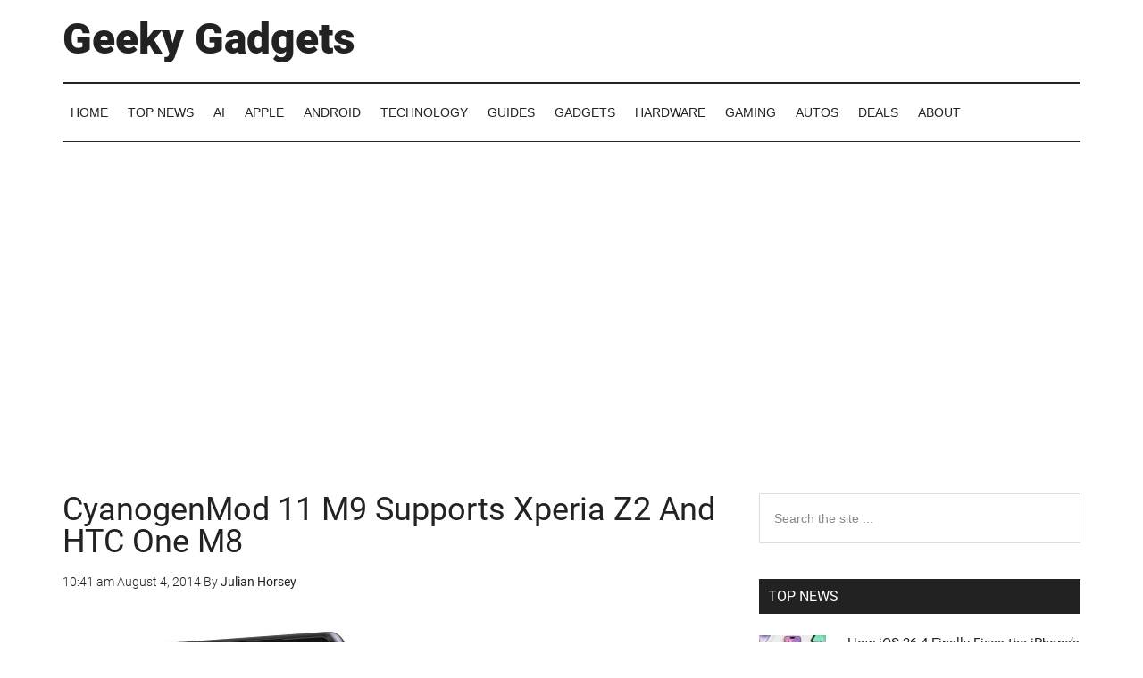

--- FILE ---
content_type: text/html; charset=UTF-8
request_url: https://www.geeky-gadgets.com/cyanogenmod-11-m9-supports-xperia-z2-and-htc-one-m8-04-08-2014/
body_size: 41683
content:
<!DOCTYPE html>
<html lang="en-US">
<head >
<meta charset="UTF-8" />
<meta name="viewport" content="width=device-width, initial-scale=1" />
<meta name='robots' content='index, follow, max-image-preview:large, max-snippet:-1, max-video-preview:-1' />

	<!-- This site is optimized with the Yoast SEO Premium plugin v26.8 (Yoast SEO v26.8) - https://yoast.com/product/yoast-seo-premium-wordpress/ -->
	<title>CyanogenMod 11 M9 Supports Xperia Z2 And HTC One M8</title><link rel="preload" href="https://www.geeky-gadgets.com/wp-content/uploads/2014/08/CyanogenMod-11.jpg" as="image" imagesrcset="https://www.geeky-gadgets.com/wp-content/uploads/2014/08/CyanogenMod-11.jpg 701w, https://www.geeky-gadgets.com/wp-content/uploads/2014/08/CyanogenMod-11-300x237.jpg 300w" imagesizes="(max-width: 701px) 100vw, 701px" fetchpriority="high"><link rel="preload" href="https://www.geeky-gadgets.com/wp-content/plugins/mobile-menu/includes/css/font/mobmenu.woff2?31192480" as="font" crossorigin><link rel="preload" href="https://www.geeky-gadgets.com/wp-content/uploads/fonts/Roboto-Light.woff2" as="font" type="font/woff2" crossorigin><link rel="preload" href="https://www.geeky-gadgets.com/wp-content/uploads/fonts/Roboto-Regular.woff2" as="font" type="font/woff2" crossorigin><link rel="preload" href="https://www.geeky-gadgets.com/wp-content/uploads/fonts/Roboto-Black.woff2" as="font" type="font/woff2" crossorigin>
	<meta name="description" content="If you already own a new Sony Xperia Z2 smartphone or tablet or HTC One M8 smartphone, you might be interested to know that the latest stable version of CyanogenMod 11 M9 is now available to download" />
	<link rel="canonical" href="https://www.geeky-gadgets.com/cyanogenmod-11-m9-supports-xperia-z2-and-htc-one-m8-04-08-2014/" />
	<meta property="og:locale" content="en_US" />
	<meta property="og:type" content="article" />
	<meta property="og:title" content="CyanogenMod 11 M9 Supports Xperia Z2 And HTC One M8" />
	<meta property="og:description" content="If you already own a new Sony Xperia Z2 smartphone or tablet or HTC One M8 smartphone, you might be interested to know that the latest stable version of CyanogenMod 11 M9 is now available to download" />
	<meta property="og:url" content="https://www.geeky-gadgets.com/cyanogenmod-11-m9-supports-xperia-z2-and-htc-one-m8-04-08-2014/" />
	<meta property="og:site_name" content="Geeky Gadgets" />
	<meta property="article:publisher" content="https://www.facebook.com/GeekyGadgets" />
	<meta property="article:published_time" content="2014-08-04T09:41:53+00:00" />
	<meta property="article:modified_time" content="2024-06-11T16:35:58+00:00" />
	<meta property="og:image" content="https://www.geeky-gadgets.com/wp-content/uploads/2014/08/CyanogenMod-11.jpg" />
	<meta property="og:image:width" content="701" />
	<meta property="og:image:height" content="556" />
	<meta property="og:image:type" content="image/jpeg" />
	<meta name="author" content="Julian Horsey" />
	<meta name="twitter:card" content="summary_large_image" />
	<meta name="twitter:creator" content="@geekygadgets" />
	<meta name="twitter:site" content="@geekygadgets" />
	<script type="application/ld+json" class="yoast-schema-graph">{"@context":"https://schema.org","@graph":[{"@type":"Article","@id":"https://www.geeky-gadgets.com/cyanogenmod-11-m9-supports-xperia-z2-and-htc-one-m8-04-08-2014/#article","isPartOf":{"@id":"https://www.geeky-gadgets.com/cyanogenmod-11-m9-supports-xperia-z2-and-htc-one-m8-04-08-2014/"},"author":{"name":"Julian Horsey","@id":"https://www.geeky-gadgets.com/#/schema/person/45267889c5a3bed3bfb2942ac87c13cf"},"headline":"CyanogenMod 11 M9 Supports Xperia Z2 And HTC One M8","datePublished":"2014-08-04T09:41:53+00:00","dateModified":"2024-06-11T16:35:58+00:00","mainEntityOfPage":{"@id":"https://www.geeky-gadgets.com/cyanogenmod-11-m9-supports-xperia-z2-and-htc-one-m8-04-08-2014/"},"wordCount":400,"commentCount":0,"publisher":{"@id":"https://www.geeky-gadgets.com/#organization"},"image":{"@id":"https://www.geeky-gadgets.com/cyanogenmod-11-m9-supports-xperia-z2-and-htc-one-m8-04-08-2014/#primaryimage"},"thumbnailUrl":"https://www.geeky-gadgets.com/wp-content/uploads/2014/08/CyanogenMod-11.jpg","articleSection":["Android News","Top News"],"inLanguage":"en-US","potentialAction":[{"@type":"CommentAction","name":"Comment","target":["https://www.geeky-gadgets.com/cyanogenmod-11-m9-supports-xperia-z2-and-htc-one-m8-04-08-2014/#respond"]}],"copyrightYear":"2014","copyrightHolder":{"@id":"https://www.geeky-gadgets.com/#organization"}},{"@type":"WebPage","@id":"https://www.geeky-gadgets.com/cyanogenmod-11-m9-supports-xperia-z2-and-htc-one-m8-04-08-2014/","url":"https://www.geeky-gadgets.com/cyanogenmod-11-m9-supports-xperia-z2-and-htc-one-m8-04-08-2014/","name":"CyanogenMod 11 M9 Supports Xperia Z2 And HTC One M8","isPartOf":{"@id":"https://www.geeky-gadgets.com/#website"},"primaryImageOfPage":{"@id":"https://www.geeky-gadgets.com/cyanogenmod-11-m9-supports-xperia-z2-and-htc-one-m8-04-08-2014/#primaryimage"},"image":{"@id":"https://www.geeky-gadgets.com/cyanogenmod-11-m9-supports-xperia-z2-and-htc-one-m8-04-08-2014/#primaryimage"},"thumbnailUrl":"https://www.geeky-gadgets.com/wp-content/uploads/2014/08/CyanogenMod-11.jpg","datePublished":"2014-08-04T09:41:53+00:00","dateModified":"2024-06-11T16:35:58+00:00","description":"If you already own a new Sony Xperia Z2 smartphone or tablet or HTC One M8 smartphone, you might be interested to know that the latest stable version of CyanogenMod 11 M9 is now available to download","breadcrumb":{"@id":"https://www.geeky-gadgets.com/cyanogenmod-11-m9-supports-xperia-z2-and-htc-one-m8-04-08-2014/#breadcrumb"},"inLanguage":"en-US","potentialAction":[{"@type":"ReadAction","target":["https://www.geeky-gadgets.com/cyanogenmod-11-m9-supports-xperia-z2-and-htc-one-m8-04-08-2014/"]}]},{"@type":"ImageObject","inLanguage":"en-US","@id":"https://www.geeky-gadgets.com/cyanogenmod-11-m9-supports-xperia-z2-and-htc-one-m8-04-08-2014/#primaryimage","url":"https://www.geeky-gadgets.com/wp-content/uploads/2014/08/CyanogenMod-11.jpg","contentUrl":"https://www.geeky-gadgets.com/wp-content/uploads/2014/08/CyanogenMod-11.jpg","width":701,"height":556,"caption":"CyanogenMod 11"},{"@type":"BreadcrumbList","@id":"https://www.geeky-gadgets.com/cyanogenmod-11-m9-supports-xperia-z2-and-htc-one-m8-04-08-2014/#breadcrumb","itemListElement":[{"@type":"ListItem","position":1,"name":"Home","item":"https://www.geeky-gadgets.com/"},{"@type":"ListItem","position":2,"name":"Android News","item":"https://www.geeky-gadgets.com/category/android/"},{"@type":"ListItem","position":3,"name":"CyanogenMod 11 M9 Supports Xperia Z2 And HTC One M8"}]},{"@type":"WebSite","@id":"https://www.geeky-gadgets.com/#website","url":"https://www.geeky-gadgets.com/","name":"Geeky Gadgets","description":"The Latest Technology News","publisher":{"@id":"https://www.geeky-gadgets.com/#organization"},"potentialAction":[{"@type":"SearchAction","target":{"@type":"EntryPoint","urlTemplate":"https://www.geeky-gadgets.com/?s={search_term_string}"},"query-input":{"@type":"PropertyValueSpecification","valueRequired":true,"valueName":"search_term_string"}}],"inLanguage":"en-US"},{"@type":"Organization","@id":"https://www.geeky-gadgets.com/#organization","name":"Geeky Gadgets","url":"https://www.geeky-gadgets.com/","logo":{"@type":"ImageObject","inLanguage":"en-US","@id":"https://www.geeky-gadgets.com/#/schema/logo/image/","url":"https://www.geeky-gadgets.com/wp-content/uploads/2024/04/Geeky-Gadgets.png","contentUrl":"https://www.geeky-gadgets.com/wp-content/uploads/2024/04/Geeky-Gadgets.png","width":871,"height":871,"caption":"Geeky Gadgets"},"image":{"@id":"https://www.geeky-gadgets.com/#/schema/logo/image/"},"sameAs":["https://www.facebook.com/GeekyGadgets","https://x.com/geekygadgets"]},{"@type":"Person","@id":"https://www.geeky-gadgets.com/#/schema/person/45267889c5a3bed3bfb2942ac87c13cf","name":"Julian Horsey","image":{"@type":"ImageObject","inLanguage":"en-US","@id":"https://www.geeky-gadgets.com/#/schema/person/image/","url":"https://secure.gravatar.com/avatar/ce8cbbec9e1b83ad39ae265f279508d740fdedba7ed22c281cfdf8c05f7047ef?s=96&d=mm&r=g","contentUrl":"https://secure.gravatar.com/avatar/ce8cbbec9e1b83ad39ae265f279508d740fdedba7ed22c281cfdf8c05f7047ef?s=96&d=mm&r=g","caption":"Julian Horsey"},"sameAs":["https://www.geeky-gadgets.com"],"url":"https://www.geeky-gadgets.com/author/jhorsey/"}]}</script>
	<!-- / Yoast SEO Premium plugin. -->


<link rel='dns-prefetch' href='//geeky-gadgets.net' />
<link rel="alternate" type="application/rss+xml" title="Geeky Gadgets &raquo; Feed" href="https://www.geeky-gadgets.com/feed/" />
<link rel="alternate" type="application/rss+xml" title="Geeky Gadgets &raquo; Comments Feed" href="https://www.geeky-gadgets.com/comments/feed/" />
<link rel="alternate" type="application/rss+xml" title="Geeky Gadgets &raquo; CyanogenMod 11 M9 Supports  Xperia Z2 And HTC One M8 Comments Feed" href="https://www.geeky-gadgets.com/cyanogenmod-11-m9-supports-xperia-z2-and-htc-one-m8-04-08-2014/feed/" />
<link rel="alternate" title="oEmbed (JSON)" type="application/json+oembed" href="https://www.geeky-gadgets.com/wp-json/oembed/1.0/embed?url=https%3A%2F%2Fwww.geeky-gadgets.com%2Fcyanogenmod-11-m9-supports-xperia-z2-and-htc-one-m8-04-08-2014%2F" />
<link rel="alternate" title="oEmbed (XML)" type="text/xml+oembed" href="https://www.geeky-gadgets.com/wp-json/oembed/1.0/embed?url=https%3A%2F%2Fwww.geeky-gadgets.com%2Fcyanogenmod-11-m9-supports-xperia-z2-and-htc-one-m8-04-08-2014%2F&#038;format=xml" />
<style id='wp-img-auto-sizes-contain-inline-css' type='text/css'>
img:is([sizes=auto i],[sizes^="auto," i]){contain-intrinsic-size:3000px 1500px}
/*# sourceURL=wp-img-auto-sizes-contain-inline-css */
</style>
<link rel='stylesheet' id='magazine-pro-css' href='https://www.geeky-gadgets.com/wp-content/themes/magazine-pro/style.css?ver=3.2.4' type='text/css' media='all' />
<style id='magazine-pro-inline-css' type='text/css'>


		button:focus,
		button:hover,
		input[type="button"]:focus,
		input[type="button"]:hover,
		input[type="reset"]:focus,
		input[type="reset"]:hover,
		input[type="submit"]:focus,
		input[type="submit"]:hover,
		.archive-pagination li a:focus,
		.archive-pagination li a:hover,
		.archive-pagination li.active a,
		.button:focus,
		.button:hover,
		.entry-content .button:focus,
		.entry-content .button:hover,
		.home-middle a.more-link:focus,
		.home-middle a.more-link:hover,
		.home-top a.more-link:focus,
		.home-top a.more-link:hover,
		.js .content .home-middle a .entry-time,
		.js .content .home-top a .entry-time,
		.sidebar .tagcloud a:focus,
		.sidebar .tagcloud a:hover,
		.widget-area .enews-widget input[type="submit"] {
			background-color: #0672dd;
			color: #ffffff;
		}

		.menu-toggle:focus,
		.menu-toggle:hover,
		.nav-primary .genesis-nav-menu a:focus,
		.nav-primary .genesis-nav-menu a:hover,
		.nav-primary .sub-menu a:focus,
		.nav-primary .sub-menu a:hover,
		.nav-primary .genesis-nav-menu .current-menu-item > a,
		.nav-primary .genesis-nav-menu .sub-menu .current-menu-item > a:focus,
		.nav-primary .genesis-nav-menu .sub-menu .current-menu-item > a:hover,
		.nav-primary .genesis-nav-menu a:focus,
		.nav-primary .genesis-nav-menu a:hover,
		.nav-primary .sub-menu a:focus,
		.nav-primary .sub-menu a:hover,
		.nav-primary .genesis-nav-menu .current-menu-item > a,
		.nav-primary .sub-menu-toggle:focus,
		.nav-primary .sub-menu-toggle:hover {
			color: #0672dd;
		}

		@media only screen and (max-width: 840px) {
			nav.nav-primary .sub-menu-toggle:focus,
			nav.nav-primary .sub-menu-toggle:hover,
			nav.nav-primary.genesis-responsive-menu .genesis-nav-menu a:focus,
			nav.nav-primary.genesis-responsive-menu .genesis-nav-menu a:hover,
			nav.nav-primary.genesis-responsive-menu .genesis-nav-menu .sub-menu a:focus,
			nav.nav-primary.genesis-responsive-menu .genesis-nav-menu .sub-menu a:hover,
			#genesis-mobile-nav-primary:focus,
			#genesis-mobile-nav-primary:hover {
				color: #0672dd;
			}
		}

		


		a:focus,
		a:hover,
		.entry-content a,
		.entry-title a:focus,
		.entry-title a:hover,
		.genesis-nav-menu a:focus,
		.genesis-nav-menu a:hover,
		.genesis-nav-menu .current-menu-item > a,
		.genesis-nav-menu .sub-menu .current-menu-item > a:focus,
		.genesis-nav-menu .sub-menu .current-menu-item > a:hover,
		.menu-toggle:focus,
		.menu-toggle:hover,
		.sub-menu-toggle:focus,
		.sub-menu-toggle:hover {
			color: #0672dd;
		}
		
/*# sourceURL=magazine-pro-inline-css */
</style>
<style id='wp-block-library-inline-css' type='text/css'>
:root{--wp-block-synced-color:#7a00df;--wp-block-synced-color--rgb:122,0,223;--wp-bound-block-color:var(--wp-block-synced-color);--wp-editor-canvas-background:#ddd;--wp-admin-theme-color:#007cba;--wp-admin-theme-color--rgb:0,124,186;--wp-admin-theme-color-darker-10:#006ba1;--wp-admin-theme-color-darker-10--rgb:0,107,160.5;--wp-admin-theme-color-darker-20:#005a87;--wp-admin-theme-color-darker-20--rgb:0,90,135;--wp-admin-border-width-focus:2px}@media (min-resolution:192dpi){:root{--wp-admin-border-width-focus:1.5px}}.wp-element-button{cursor:pointer}:root .has-very-light-gray-background-color{background-color:#eee}:root .has-very-dark-gray-background-color{background-color:#313131}:root .has-very-light-gray-color{color:#eee}:root .has-very-dark-gray-color{color:#313131}:root .has-vivid-green-cyan-to-vivid-cyan-blue-gradient-background{background:linear-gradient(135deg,#00d084,#0693e3)}:root .has-purple-crush-gradient-background{background:linear-gradient(135deg,#34e2e4,#4721fb 50%,#ab1dfe)}:root .has-hazy-dawn-gradient-background{background:linear-gradient(135deg,#faaca8,#dad0ec)}:root .has-subdued-olive-gradient-background{background:linear-gradient(135deg,#fafae1,#67a671)}:root .has-atomic-cream-gradient-background{background:linear-gradient(135deg,#fdd79a,#004a59)}:root .has-nightshade-gradient-background{background:linear-gradient(135deg,#330968,#31cdcf)}:root .has-midnight-gradient-background{background:linear-gradient(135deg,#020381,#2874fc)}:root{--wp--preset--font-size--normal:16px;--wp--preset--font-size--huge:42px}.has-regular-font-size{font-size:1em}.has-larger-font-size{font-size:2.625em}.has-normal-font-size{font-size:var(--wp--preset--font-size--normal)}.has-huge-font-size{font-size:var(--wp--preset--font-size--huge)}.has-text-align-center{text-align:center}.has-text-align-left{text-align:left}.has-text-align-right{text-align:right}.has-fit-text{white-space:nowrap!important}#end-resizable-editor-section{display:none}.aligncenter{clear:both}.items-justified-left{justify-content:flex-start}.items-justified-center{justify-content:center}.items-justified-right{justify-content:flex-end}.items-justified-space-between{justify-content:space-between}.screen-reader-text{border:0;clip-path:inset(50%);height:1px;margin:-1px;overflow:hidden;padding:0;position:absolute;width:1px;word-wrap:normal!important}.screen-reader-text:focus{background-color:#ddd;clip-path:none;color:#444;display:block;font-size:1em;height:auto;left:5px;line-height:normal;padding:15px 23px 14px;text-decoration:none;top:5px;width:auto;z-index:100000}html :where(.has-border-color){border-style:solid}html :where([style*=border-top-color]){border-top-style:solid}html :where([style*=border-right-color]){border-right-style:solid}html :where([style*=border-bottom-color]){border-bottom-style:solid}html :where([style*=border-left-color]){border-left-style:solid}html :where([style*=border-width]){border-style:solid}html :where([style*=border-top-width]){border-top-style:solid}html :where([style*=border-right-width]){border-right-style:solid}html :where([style*=border-bottom-width]){border-bottom-style:solid}html :where([style*=border-left-width]){border-left-style:solid}html :where(img[class*=wp-image-]){height:auto;max-width:100%}:where(figure){margin:0 0 1em}html :where(.is-position-sticky){--wp-admin--admin-bar--position-offset:var(--wp-admin--admin-bar--height,0px)}@media screen and (max-width:600px){html :where(.is-position-sticky){--wp-admin--admin-bar--position-offset:0px}}

/*# sourceURL=wp-block-library-inline-css */
</style><style id='global-styles-inline-css' type='text/css'>
:root{--wp--preset--aspect-ratio--square: 1;--wp--preset--aspect-ratio--4-3: 4/3;--wp--preset--aspect-ratio--3-4: 3/4;--wp--preset--aspect-ratio--3-2: 3/2;--wp--preset--aspect-ratio--2-3: 2/3;--wp--preset--aspect-ratio--16-9: 16/9;--wp--preset--aspect-ratio--9-16: 9/16;--wp--preset--color--black: #000000;--wp--preset--color--cyan-bluish-gray: #abb8c3;--wp--preset--color--white: #ffffff;--wp--preset--color--pale-pink: #f78da7;--wp--preset--color--vivid-red: #cf2e2e;--wp--preset--color--luminous-vivid-orange: #ff6900;--wp--preset--color--luminous-vivid-amber: #fcb900;--wp--preset--color--light-green-cyan: #7bdcb5;--wp--preset--color--vivid-green-cyan: #00d084;--wp--preset--color--pale-cyan-blue: #8ed1fc;--wp--preset--color--vivid-cyan-blue: #0693e3;--wp--preset--color--vivid-purple: #9b51e0;--wp--preset--gradient--vivid-cyan-blue-to-vivid-purple: linear-gradient(135deg,rgb(6,147,227) 0%,rgb(155,81,224) 100%);--wp--preset--gradient--light-green-cyan-to-vivid-green-cyan: linear-gradient(135deg,rgb(122,220,180) 0%,rgb(0,208,130) 100%);--wp--preset--gradient--luminous-vivid-amber-to-luminous-vivid-orange: linear-gradient(135deg,rgb(252,185,0) 0%,rgb(255,105,0) 100%);--wp--preset--gradient--luminous-vivid-orange-to-vivid-red: linear-gradient(135deg,rgb(255,105,0) 0%,rgb(207,46,46) 100%);--wp--preset--gradient--very-light-gray-to-cyan-bluish-gray: linear-gradient(135deg,rgb(238,238,238) 0%,rgb(169,184,195) 100%);--wp--preset--gradient--cool-to-warm-spectrum: linear-gradient(135deg,rgb(74,234,220) 0%,rgb(151,120,209) 20%,rgb(207,42,186) 40%,rgb(238,44,130) 60%,rgb(251,105,98) 80%,rgb(254,248,76) 100%);--wp--preset--gradient--blush-light-purple: linear-gradient(135deg,rgb(255,206,236) 0%,rgb(152,150,240) 100%);--wp--preset--gradient--blush-bordeaux: linear-gradient(135deg,rgb(254,205,165) 0%,rgb(254,45,45) 50%,rgb(107,0,62) 100%);--wp--preset--gradient--luminous-dusk: linear-gradient(135deg,rgb(255,203,112) 0%,rgb(199,81,192) 50%,rgb(65,88,208) 100%);--wp--preset--gradient--pale-ocean: linear-gradient(135deg,rgb(255,245,203) 0%,rgb(182,227,212) 50%,rgb(51,167,181) 100%);--wp--preset--gradient--electric-grass: linear-gradient(135deg,rgb(202,248,128) 0%,rgb(113,206,126) 100%);--wp--preset--gradient--midnight: linear-gradient(135deg,rgb(2,3,129) 0%,rgb(40,116,252) 100%);--wp--preset--font-size--small: 13px;--wp--preset--font-size--medium: 20px;--wp--preset--font-size--large: 36px;--wp--preset--font-size--x-large: 42px;--wp--preset--spacing--20: 0.44rem;--wp--preset--spacing--30: 0.67rem;--wp--preset--spacing--40: 1rem;--wp--preset--spacing--50: 1.5rem;--wp--preset--spacing--60: 2.25rem;--wp--preset--spacing--70: 3.38rem;--wp--preset--spacing--80: 5.06rem;--wp--preset--shadow--natural: 6px 6px 9px rgba(0, 0, 0, 0.2);--wp--preset--shadow--deep: 12px 12px 50px rgba(0, 0, 0, 0.4);--wp--preset--shadow--sharp: 6px 6px 0px rgba(0, 0, 0, 0.2);--wp--preset--shadow--outlined: 6px 6px 0px -3px rgb(255, 255, 255), 6px 6px rgb(0, 0, 0);--wp--preset--shadow--crisp: 6px 6px 0px rgb(0, 0, 0);}:where(.is-layout-flex){gap: 0.5em;}:where(.is-layout-grid){gap: 0.5em;}body .is-layout-flex{display: flex;}.is-layout-flex{flex-wrap: wrap;align-items: center;}.is-layout-flex > :is(*, div){margin: 0;}body .is-layout-grid{display: grid;}.is-layout-grid > :is(*, div){margin: 0;}:where(.wp-block-columns.is-layout-flex){gap: 2em;}:where(.wp-block-columns.is-layout-grid){gap: 2em;}:where(.wp-block-post-template.is-layout-flex){gap: 1.25em;}:where(.wp-block-post-template.is-layout-grid){gap: 1.25em;}.has-black-color{color: var(--wp--preset--color--black) !important;}.has-cyan-bluish-gray-color{color: var(--wp--preset--color--cyan-bluish-gray) !important;}.has-white-color{color: var(--wp--preset--color--white) !important;}.has-pale-pink-color{color: var(--wp--preset--color--pale-pink) !important;}.has-vivid-red-color{color: var(--wp--preset--color--vivid-red) !important;}.has-luminous-vivid-orange-color{color: var(--wp--preset--color--luminous-vivid-orange) !important;}.has-luminous-vivid-amber-color{color: var(--wp--preset--color--luminous-vivid-amber) !important;}.has-light-green-cyan-color{color: var(--wp--preset--color--light-green-cyan) !important;}.has-vivid-green-cyan-color{color: var(--wp--preset--color--vivid-green-cyan) !important;}.has-pale-cyan-blue-color{color: var(--wp--preset--color--pale-cyan-blue) !important;}.has-vivid-cyan-blue-color{color: var(--wp--preset--color--vivid-cyan-blue) !important;}.has-vivid-purple-color{color: var(--wp--preset--color--vivid-purple) !important;}.has-black-background-color{background-color: var(--wp--preset--color--black) !important;}.has-cyan-bluish-gray-background-color{background-color: var(--wp--preset--color--cyan-bluish-gray) !important;}.has-white-background-color{background-color: var(--wp--preset--color--white) !important;}.has-pale-pink-background-color{background-color: var(--wp--preset--color--pale-pink) !important;}.has-vivid-red-background-color{background-color: var(--wp--preset--color--vivid-red) !important;}.has-luminous-vivid-orange-background-color{background-color: var(--wp--preset--color--luminous-vivid-orange) !important;}.has-luminous-vivid-amber-background-color{background-color: var(--wp--preset--color--luminous-vivid-amber) !important;}.has-light-green-cyan-background-color{background-color: var(--wp--preset--color--light-green-cyan) !important;}.has-vivid-green-cyan-background-color{background-color: var(--wp--preset--color--vivid-green-cyan) !important;}.has-pale-cyan-blue-background-color{background-color: var(--wp--preset--color--pale-cyan-blue) !important;}.has-vivid-cyan-blue-background-color{background-color: var(--wp--preset--color--vivid-cyan-blue) !important;}.has-vivid-purple-background-color{background-color: var(--wp--preset--color--vivid-purple) !important;}.has-black-border-color{border-color: var(--wp--preset--color--black) !important;}.has-cyan-bluish-gray-border-color{border-color: var(--wp--preset--color--cyan-bluish-gray) !important;}.has-white-border-color{border-color: var(--wp--preset--color--white) !important;}.has-pale-pink-border-color{border-color: var(--wp--preset--color--pale-pink) !important;}.has-vivid-red-border-color{border-color: var(--wp--preset--color--vivid-red) !important;}.has-luminous-vivid-orange-border-color{border-color: var(--wp--preset--color--luminous-vivid-orange) !important;}.has-luminous-vivid-amber-border-color{border-color: var(--wp--preset--color--luminous-vivid-amber) !important;}.has-light-green-cyan-border-color{border-color: var(--wp--preset--color--light-green-cyan) !important;}.has-vivid-green-cyan-border-color{border-color: var(--wp--preset--color--vivid-green-cyan) !important;}.has-pale-cyan-blue-border-color{border-color: var(--wp--preset--color--pale-cyan-blue) !important;}.has-vivid-cyan-blue-border-color{border-color: var(--wp--preset--color--vivid-cyan-blue) !important;}.has-vivid-purple-border-color{border-color: var(--wp--preset--color--vivid-purple) !important;}.has-vivid-cyan-blue-to-vivid-purple-gradient-background{background: var(--wp--preset--gradient--vivid-cyan-blue-to-vivid-purple) !important;}.has-light-green-cyan-to-vivid-green-cyan-gradient-background{background: var(--wp--preset--gradient--light-green-cyan-to-vivid-green-cyan) !important;}.has-luminous-vivid-amber-to-luminous-vivid-orange-gradient-background{background: var(--wp--preset--gradient--luminous-vivid-amber-to-luminous-vivid-orange) !important;}.has-luminous-vivid-orange-to-vivid-red-gradient-background{background: var(--wp--preset--gradient--luminous-vivid-orange-to-vivid-red) !important;}.has-very-light-gray-to-cyan-bluish-gray-gradient-background{background: var(--wp--preset--gradient--very-light-gray-to-cyan-bluish-gray) !important;}.has-cool-to-warm-spectrum-gradient-background{background: var(--wp--preset--gradient--cool-to-warm-spectrum) !important;}.has-blush-light-purple-gradient-background{background: var(--wp--preset--gradient--blush-light-purple) !important;}.has-blush-bordeaux-gradient-background{background: var(--wp--preset--gradient--blush-bordeaux) !important;}.has-luminous-dusk-gradient-background{background: var(--wp--preset--gradient--luminous-dusk) !important;}.has-pale-ocean-gradient-background{background: var(--wp--preset--gradient--pale-ocean) !important;}.has-electric-grass-gradient-background{background: var(--wp--preset--gradient--electric-grass) !important;}.has-midnight-gradient-background{background: var(--wp--preset--gradient--midnight) !important;}.has-small-font-size{font-size: var(--wp--preset--font-size--small) !important;}.has-medium-font-size{font-size: var(--wp--preset--font-size--medium) !important;}.has-large-font-size{font-size: var(--wp--preset--font-size--large) !important;}.has-x-large-font-size{font-size: var(--wp--preset--font-size--x-large) !important;}
/*# sourceURL=global-styles-inline-css */
</style>

<style id='classic-theme-styles-inline-css' type='text/css'>
/*! This file is auto-generated */
.wp-block-button__link{color:#fff;background-color:#32373c;border-radius:9999px;box-shadow:none;text-decoration:none;padding:calc(.667em + 2px) calc(1.333em + 2px);font-size:1.125em}.wp-block-file__button{background:#32373c;color:#fff;text-decoration:none}
/*# sourceURL=/wp-includes/css/classic-themes.min.css */
</style>
<link rel='stylesheet' id='easy_social_share_buttons-frontend-css' href='https://www.geeky-gadgets.com/wp-content/plugins/easy-social-share-buttons/assets/css/frontend.min.css?ver=1.0.0' type='text/css' media='all' />
<link rel='stylesheet' id='qc-choice-css' href='https://www.geeky-gadgets.com/wp-content/plugins/quantcast-choice/public/css/style.min.css?ver=2.0.8' type='text/css' media='all' />
<link rel='stylesheet' id='mm-compiled-options-mobmenu-css' href='https://www.geeky-gadgets.com/wp-content/uploads/dynamic-mobmenu.css?ver=2.8.8' type='text/css' media='all' />
<link rel='stylesheet' id='cssmobmenu-icons-css' href='https://www.geeky-gadgets.com/wp-content/plugins/mobile-menu/includes/css/mobmenu-icons.css?ver=6.9' type='text/css' media='all' />
<link rel='stylesheet' id='cssmobmenu-css' href='https://www.geeky-gadgets.com/wp-content/plugins/mobile-menu/includes/css/mobmenu.css?ver=2.8.8' type='text/css' media='all' />
<script type="pmdelayedscript" id="qc-choice-js-extra" data-perfmatters-type="text/javascript" data-cfasync="false" data-no-optimize="1" data-no-defer="1" data-no-minify="1">
/* <![CDATA[ */
var choice_cmp_config = {"utid":"E3vv-qS-cwcFY","ccpa":"manual","datalayer":"true"};
//# sourceURL=qc-choice-js-extra
/* ]]> */
</script>
<script type="pmdelayedscript" async="async" defer src="https://www.geeky-gadgets.com/wp-content/plugins/quantcast-choice/public/js/script.min.js?ver=2.0.8" id="qc-choice-js" data-perfmatters-type="text/javascript" data-cfasync="false" data-no-optimize="1" data-no-defer="1" data-no-minify="1"></script>
<script type="text/javascript" defer data-domain='geeky-gadgets.com' data-api='https://geeky-gadgets.net/api/event' data-cfasync='false' defer src="https://geeky-gadgets.net/js/plausible.outbound-links.js?ver=2.5.0" id="plausible-analytics-js"></script>
<script type="text/javascript" id="plausible-analytics-js-after">
/* <![CDATA[ */
window.plausible = window.plausible || function() { (window.plausible.q = window.plausible.q || []).push(arguments) }
//# sourceURL=plausible-analytics-js-after
/* ]]> */
</script>
<script type="text/javascript" defer src="https://www.geeky-gadgets.com/wp-includes/js/jquery/jquery.min.js?ver=3.7.1" id="jquery-core-js"></script>
<script type="text/javascript" defer src="https://www.geeky-gadgets.com/wp-content/themes/magazine-pro/js/entry-date.js?ver=1.0.0" id="magazine-entry-date-js"></script>
<script type="text/javascript" defer src="https://www.geeky-gadgets.com/wp-content/plugins/mobile-menu/includes/js/mobmenu.js?ver=2.8.8" id="mobmenujs-js"></script>
<link rel="icon" href="https://www.geeky-gadgets.com/wp-content/themes/magazine-pro/images/favicon.ico" />
<link rel="preload" as="style" href="//a.pub.network/geeky-gadgets-com/cls.css">
<link rel="preload" as="script" href="//a.pub.network/geeky-gadgets-com/pubfig.min.js">


<!-- Global site tag (gtag.js) - Google Analytics -->
<script async src="https://www.googletagmanager.com/gtag/js?id=UA-2006565-2"></script>
<script>
  window.dataLayer = window.dataLayer || [];
  function gtag(){dataLayer.push(arguments);}
  gtag('js', new Date());

  gtag('config', 'UA-2006565-2');
</script>
<!-- GoogleAnalyticsEnd -->

<!-- GA4 --->
<!-- Google tag (gtag.js) -->
<script async src="https://www.googletagmanager.com/gtag/js?id=G-XXJKEFBHV2"></script>
<script>
  window.dataLayer = window.dataLayer || [];
  function gtag(){dataLayer.push(arguments);}
  gtag('js', new Date());

  gtag('config', 'G-XXJKEFBHV2');
</script>
<!-- GA4 --->

<!-- Facebook Start --->
<div id="fb-root"></div>
<script defer type="pmdelayedscript" data-cfasync="false" data-no-optimize="1" data-no-defer="1" data-no-minify="1">(function(d, s, id) {
  var js, fjs = d.getElementsByTagName(s)[0];
  if (d.getElementById(id)) return;
  js = d.createElement(s); js.id = id;
  js.src = "//connect.facebook.net/en_US/all.js#xfbml=1&appId=215380905166741";
  fjs.parentNode.insertBefore(js, fjs);
}(document, 'script', 'facebook-jssdk'));</script>
<!-- Facebook End --->
<!-- stack commerce start --> 
<script type='text/javascript'>
var googletag = googletag || {};
googletag.cmd = googletag.cmd || [];
(function() {
var gads = document.createElement('script');
gads.async = true;
gads.type = 'text/javascript';
var useSSL = 'https:' == document.location.protocol;
gads.src = (useSSL ? 'https:' : 'http:') + 
'//www.googletagservices.com/tag/js/gpt.js';
var node = document.getElementsByTagName('script')[0];
node.parentNode.insertBefore(gads, node);
})();
</script>
<script type='text/javascript'>
googletag.cmd.push(function() {
googletag.defineSlot('/7346874/GG-200x250', [300, 250], 'div-gpt-ad-1426100616219-0').addService(googletag.pubads());
googletag.pubads().enableSingleRequest();
googletag.enableServices();
});
</script>
<!-- stack commerce end --> 
<script type="pmdelayedscript" src="https://widgets.stackcommerce.com/js-deal-feed/0.1/widget.js" async="true" defer data-perfmatters-type="text/javascript" data-cfasync="false" data-no-optimize="1" data-no-defer="1" data-no-minify="1"></script>
<!-- StoreStart -->
<script async='async' src='https://www.googletagservices.com/tag/js/gpt.js'></script>
<script>
  var googletag = googletag || {};
  googletag.cmd = googletag.cmd || [];
</script>
<!-- StoreEnd-->
<!-- FreeStar Start -->
<link rel="stylesheet" href="https://a.pub.network/geeky-gadgets-com/cls.css">
<script data-cfasync="false" type="pmdelayedscript" data-perfmatters-type="text/javascript" data-no-optimize="1" data-no-defer="1" data-no-minify="1">
  var freestar = freestar || {};
  freestar.queue = freestar.queue || [];
  freestar.config = freestar.config || {};
  freestar.config.enabled_slots = [];
  freestar.initCallback = function () { (freestar.config.enabled_slots.length === 0) ? freestar.initCallbackCalled = false : freestar.newAdSlots(freestar.config.enabled_slots) }
</script>

<script src="https://a.pub.network/geeky-gadgets-com/pubfig.min.js" async type="pmdelayedscript" data-cfasync="false" data-no-optimize="1" data-no-defer="1" data-no-minify="1"></script>
<!-- Impact -->
<meta name='ir-site-verification-token' value='866403433'>
<!-- Impact -->

<!-- InMobi Choice. Consent Manager Tag v3.0 (for TCF 2.2) -->
<script type="pmdelayedscript" async="true" data-perfmatters-type="text/javascript" data-cfasync="false" data-no-optimize="1" data-no-defer="1" data-no-minify="1">
(function() {
  var host = window.location.hostname;
  var element = document.createElement('script');
  var firstScript = document.getElementsByTagName('script')[0];
  var url = 'https://cmp.inmobi.com'
    .concat('/choice/', 'E3vv-qS-cwcFY', '/', host, '/choice.js?tag_version=V3');
  var uspTries = 0;
  var uspTriesLimit = 3;
  element.async = true;
  element.type = 'text/javascript';
  element.src = url;

  firstScript.parentNode.insertBefore(element, firstScript);

  function makeStub() {
    var TCF_LOCATOR_NAME = '__tcfapiLocator';
    var queue = [];
    var win = window;
    var cmpFrame;

    function addFrame() {
      var doc = win.document;
      var otherCMP = !!(win.frames[TCF_LOCATOR_NAME]);

      if (!otherCMP) {
        if (doc.body) {
          var iframe = doc.createElement('iframe');

          iframe.style.cssText = 'display:none';
          iframe.name = TCF_LOCATOR_NAME;
          doc.body.appendChild(iframe);
        } else {
          setTimeout(addFrame, 5);
        }
      }
      return !otherCMP;
    }

    function tcfAPIHandler() {
      var gdprApplies;
      var args = arguments;

      if (!args.length) {
        return queue;
      } else if (args[0] === 'setGdprApplies') {
        if (
          args.length > 3 &&
          args[2] === 2 &&
          typeof args[3] === 'boolean'
        ) {
          gdprApplies = args[3];
          if (typeof args[2] === 'function') {
            args[2]('set', true);
          }
        }
      } else if (args[0] === 'ping') {
        var retr = {
          gdprApplies: gdprApplies,
          cmpLoaded: false,
          cmpStatus: 'stub'
        };

        if (typeof args[2] === 'function') {
          args[2](retr);
        }
      } else {
        if(args[0] === 'init' && typeof args[3] === 'object') {
          args[3] = Object.assign(args[3], { tag_version: 'V3' });
        }
        queue.push(args);
      }
    }

    function postMessageEventHandler(event) {
      var msgIsString = typeof event.data === 'string';
      var json = {};

      try {
        if (msgIsString) {
          json = JSON.parse(event.data);
        } else {
          json = event.data;
        }
      } catch (ignore) {}

      var payload = json.__tcfapiCall;

      if (payload) {
        window.__tcfapi(
          payload.command,
          payload.version,
          function(retValue, success) {
            var returnMsg = {
              __tcfapiReturn: {
                returnValue: retValue,
                success: success,
                callId: payload.callId
              }
            };
            if (msgIsString) {
              returnMsg = JSON.stringify(returnMsg);
            }
            if (event && event.source && event.source.postMessage) {
              event.source.postMessage(returnMsg, '*');
            }
          },
          payload.parameter
        );
      }
    }

    while (win) {
      try {
        if (win.frames[TCF_LOCATOR_NAME]) {
          cmpFrame = win;
          break;
        }
      } catch (ignore) {}

      if (win === window.top) {
        break;
      }
      win = win.parent;
    }
    if (!cmpFrame) {
      addFrame();
      win.__tcfapi = tcfAPIHandler;
      win.addEventListener('message', postMessageEventHandler, false);
    }
  };

  makeStub();

  function makeGppStub() {
    const CMP_ID = 10;
    const SUPPORTED_APIS = [
      '2:tcfeuv2',
      '6:uspv1',
      '7:usnatv1',
      '8:usca',
      '9:usvav1',
      '10:uscov1',
      '11:usutv1',
      '12:usctv1'
    ];

    window.__gpp_addFrame = function (n) {
      if (!window.frames[n]) {
        if (document.body) {
          var i = document.createElement("iframe");
          i.style.cssText = "display:none";
          i.name = n;
          document.body.appendChild(i);
        } else {
          window.setTimeout(window.__gpp_addFrame, 10, n);
        }
      }
    };
    window.__gpp_stub = function () {
      var b = arguments;
      __gpp.queue = __gpp.queue || [];
      __gpp.events = __gpp.events || [];

      if (!b.length || (b.length == 1 && b[0] == "queue")) {
        return __gpp.queue;
      }

      if (b.length == 1 && b[0] == "events") {
        return __gpp.events;
      }

      var cmd = b[0];
      var clb = b.length > 1 ? b[1] : null;
      var par = b.length > 2 ? b[2] : null;
      if (cmd === "ping") {
        clb(
          {
            gppVersion: "1.1", // must be “Version.Subversion”, current: “1.1”
            cmpStatus: "stub", // possible values: stub, loading, loaded, error
            cmpDisplayStatus: "hidden", // possible values: hidden, visible, disabled
            signalStatus: "not ready", // possible values: not ready, ready
            supportedAPIs: SUPPORTED_APIS, // list of supported APIs
            cmpId: CMP_ID, // IAB assigned CMP ID, may be 0 during stub/loading
            sectionList: [],
            applicableSections: [-1],
            gppString: "",
            parsedSections: {},
          },
          true
        );
      } else if (cmd === "addEventListener") {
        if (!("lastId" in __gpp)) {
          __gpp.lastId = 0;
        }
        __gpp.lastId++;
        var lnr = __gpp.lastId;
        __gpp.events.push({
          id: lnr,
          callback: clb,
          parameter: par,
        });
        clb(
          {
            eventName: "listenerRegistered",
            listenerId: lnr, // Registered ID of the listener
            data: true, // positive signal
            pingData: {
              gppVersion: "1.1", // must be “Version.Subversion”, current: “1.1”
              cmpStatus: "stub", // possible values: stub, loading, loaded, error
              cmpDisplayStatus: "hidden", // possible values: hidden, visible, disabled
              signalStatus: "not ready", // possible values: not ready, ready
              supportedAPIs: SUPPORTED_APIS, // list of supported APIs
              cmpId: CMP_ID, // list of supported APIs
              sectionList: [],
              applicableSections: [-1],
              gppString: "",
              parsedSections: {},
            },
          },
          true
        );
      } else if (cmd === "removeEventListener") {
        var success = false;
        for (var i = 0; i < __gpp.events.length; i++) {
          if (__gpp.events[i].id == par) {
            __gpp.events.splice(i, 1);
            success = true;
            break;
          }
        }
        clb(
          {
            eventName: "listenerRemoved",
            listenerId: par, // Registered ID of the listener
            data: success, // status info
            pingData: {
              gppVersion: "1.1", // must be “Version.Subversion”, current: “1.1”
              cmpStatus: "stub", // possible values: stub, loading, loaded, error
              cmpDisplayStatus: "hidden", // possible values: hidden, visible, disabled
              signalStatus: "not ready", // possible values: not ready, ready
              supportedAPIs: SUPPORTED_APIS, // list of supported APIs
              cmpId: CMP_ID, // CMP ID
              sectionList: [],
              applicableSections: [-1],
              gppString: "",
              parsedSections: {},
            },
          },
          true
        );
      } else if (cmd === "hasSection") {
        clb(false, true);
      } else if (cmd === "getSection" || cmd === "getField") {
        clb(null, true);
      }
      //queue all other commands
      else {
        __gpp.queue.push([].slice.apply(b));
      }
    };
    window.__gpp_msghandler = function (event) {
      var msgIsString = typeof event.data === "string";
      try {
        var json = msgIsString ? JSON.parse(event.data) : event.data;
      } catch (e) {
        var json = null;
      }
      if (typeof json === "object" && json !== null && "__gppCall" in json) {
        var i = json.__gppCall;
        window.__gpp(
          i.command,
          function (retValue, success) {
            var returnMsg = {
              __gppReturn: {
                returnValue: retValue,
                success: success,
                callId: i.callId,
              },
            };
            event.source.postMessage(msgIsString ? JSON.stringify(returnMsg) : returnMsg, "*");
          },
          "parameter" in i ? i.parameter : null,
          "version" in i ? i.version : "1.1"
        );
      }
    };
    if (!("__gpp" in window) || typeof window.__gpp !== "function") {
      window.__gpp = window.__gpp_stub;
      window.addEventListener("message", window.__gpp_msghandler, false);
      window.__gpp_addFrame("__gppLocator");
    }
  };

  makeGppStub();

  var uspStubFunction = function() {
    var arg = arguments;
    if (typeof window.__uspapi !== uspStubFunction) {
      setTimeout(function() {
        if (typeof window.__uspapi !== 'undefined') {
          window.__uspapi.apply(window.__uspapi, arg);
        }
      }, 500);
    }
  };

  var checkIfUspIsReady = function() {
    uspTries++;
    if (window.__uspapi === uspStubFunction && uspTries < uspTriesLimit) {
      console.warn('USP is not accessible');
    } else {
      clearInterval(uspInterval);
    }
  };

  if (typeof window.__uspapi === 'undefined') {
    window.__uspapi = uspStubFunction;
    var uspInterval = setInterval(checkIfUspIsReady, 6000);
  }
})();
</script>
<!-- End InMobi Choice. Consent Manager Tag v3.0 (for TCF 2.2) -->

<!-- Freestar Recover -->

<script data-cfasync="false" type="text/javascript">
  (()=>{"use strict";var t={175:(t,e,n)=>{n.d(e,{A:()=>c});var r=n(601),o=n.n(r),i=n(314),a=n.n(i)()(o());a.push([t.id,'div._10tzv9p{position:fixed;top:0;left:0;width:100%;height:100%;background:rgba(0,0,0,.4);z-index:999999}div._10tzv9p *{box-sizing:border-box}div._10tzv9p div._1yks876{position:fixed;top:50%;left:50%;transform:translate(-50%, -50%);display:flex;flex-direction:column;justify-content:flex-start;min-height:25vh;width:50%;background-color:#fff;border:none;border-radius:1em;box-shadow:0 0 10px rgba(0,0,0,.3);text-align:center;font-size:13px;font-family:Arial,Helvetica,sans-serif;font-weight:bold;line-height:2;color:#000}div._10tzv9p div._1yks876 *:before,div._10tzv9p div._1yks876 *:after{content:"";display:none}@media screen and (max-width: 479px){div._10tzv9p div._1yks876{font-size:13px;width:90%}}@media screen and (min-width: 480px){div._10tzv9p div._1yks876{font-size:14px;width:80%}}@media screen and (min-width: 608px){div._10tzv9p div._1yks876{font-size:14px;width:70%}}@media screen and (min-width: 960px){div._10tzv9p div._1yks876{font-size:16px;width:70%}}@media screen and (min-width: 1200px){div._10tzv9p div._1yks876{font-size:16px;width:840px}}div._10tzv9p div._1yks876 header{width:100%;background-color:rgba(0,0,0,0);border:0;color:inherit;display:block;font-size:1em;font-family:inherit;letter-spacing:normal;margin:0;opacity:1;outline:none;padding:1em 2em;position:static;text-align:center}div._10tzv9p div._1yks876 header img{display:inline;margin:0 0 16px 0;padding:0;max-width:240px;max-height:60px}div._10tzv9p div._1yks876 header h2{display:block;line-height:1.3;padding:0;font-family:inherit;font-weight:normal;font-style:normal;text-decoration:initial;text-align:center;font-size:1.75em;margin:0;color:inherit}div._10tzv9p div._1yks876 header h2:not(img+*){margin-top:30px}div._10tzv9p div._1yks876 header span._15awns9{position:absolute;top:0;right:15px;font-size:2em;font-weight:normal;cursor:pointer;color:inherit}div._10tzv9p div._1yks876 header span._15awns9:hover{filter:brightness(115%)}div._10tzv9p div._1yks876 section{width:100%;margin:0;padding:1em 2em;text-align:center;font-family:inherit;color:inherit;background:rgba(0,0,0,0)}div._10tzv9p div._1yks876 section p{display:block;margin:0 0 1em 0;line-height:1.5;text-align:center;font-size:1em;font-family:inherit;color:inherit;overflow-wrap:break-word;font-weight:normal;font-style:normal;text-decoration:initial}div._10tzv9p div._1yks876 section p:last-of-type{margin:0 0 1.5em 0}div._10tzv9p div._1yks876 section.lrkref{display:block}div._10tzv9p div._1yks876 section.lrkref.un86ms{display:none}div._10tzv9p div._1yks876 section.lrkref a.ivfw5c.xkkso6{color:var(--xkkso6)}div._10tzv9p div._1yks876 section.lrkref a.ivfw5c.pl3n81{text-decoration:var(--pl3n81)}div._10tzv9p div._1yks876 section.lrkref a.ivfw5c.wqt1l9:visited{color:var(--wqt1l9)}div._10tzv9p div._1yks876 section.lrkref div._9lo97w{display:block;margin:.75em;padding:0}div._10tzv9p div._1yks876 section.lrkref div._9lo97w p._13jeadq{max-width:80%;margin:0 auto;padding:0;font-size:.85em;color:inherit;font-style:normal;font-weight:normal;cursor:pointer}div._10tzv9p div._1yks876 section._1b40ymx{display:block}div._10tzv9p div._1yks876 section._1b40ymx.un86ms{display:none}div._10tzv9p div._1yks876 section._1b40ymx h4._1xgzttf{color:inherit;text-align:initial;font-weight:normal;font-family:inherit;font-size:1.125em;margin:0 0 .5em .5em}div._10tzv9p div._1yks876 section._1b40ymx div.cbnbke{display:flex;margin:1.5em 0}div._10tzv9p div._1yks876 section._1b40ymx div.cbnbke ul.d3gzpi{max-height:300px;flex:2;list-style:none;overflow-y:auto;margin:0 1em 0 0;padding-inline-start:0}@media screen and (min-width: 608px){div._10tzv9p div._1yks876 section._1b40ymx div.cbnbke ul.d3gzpi{flex:1;margin:0 2em 0 0}}div._10tzv9p div._1yks876 section._1b40ymx div.cbnbke ul.d3gzpi li{padding:.75em;cursor:pointer;background:rgba(0,0,0,.05);font-weight:bold}div._10tzv9p div._1yks876 section._1b40ymx div.cbnbke ul.d3gzpi li:hover{background:rgba(0,0,0,.075)}div._10tzv9p div._1yks876 section._1b40ymx div.cbnbke ul.d3gzpi li._107bc9j{color:var(--_2nb8jh);background:var(--_13620d3)}div._10tzv9p div._1yks876 section._1b40ymx div.cbnbke div._1vq1ab7{max-height:300px;overflow-y:auto;flex:3;display:flex;flex-direction:column;justify-content:space-between;text-align:initial}div._10tzv9p div._1yks876 section._1b40ymx div.cbnbke div._1vq1ab7 ol.yqkja1{display:none;list-style-type:decimal;text-align:initial;padding:0;margin:0 2em;font-weight:normal}div._10tzv9p div._1yks876 section._1b40ymx div.cbnbke div._1vq1ab7 ol.yqkja1._107bc9j{display:block}div._10tzv9p div._1yks876 section._1b40ymx div.cbnbke div._1vq1ab7 p{margin:1em 0 0;text-align:inherit;font-style:italic}div._10tzv9p div._1yks876 section._1b40ymx button.jdosnt{font-size:1em;text-transform:initial}div._10tzv9p div._1yks876 button.xpugar{width:auto;height:auto;max-width:90%;cursor:pointer;display:inline-block;letter-spacing:normal;margin:.75em;opacity:1;outline:none;overflow-wrap:break-word;font-family:inherit;font-weight:normal;font-style:normal;text-decoration:initial;text-transform:uppercase;text-align:center;color:#fff;font-size:1.15em;padding:.75em 2em;padding-inline:2em;padding-block:.75em;line-height:normal;background:#40c28a;border:none;border-radius:.25em;box-shadow:none}div._10tzv9p div._1yks876 button.xpugar:hover{filter:brightness(115%);box-shadow:none}div._10tzv9p div._1yks876 a._1ro1c9g{height:50px;width:50px;position:absolute;bottom:5px;right:5px}div._10tzv9p div._1yks876 a._1ro1c9g img{position:initial;height:100%;width:100%;filter:drop-shadow(1px 1px 1px var(--_16sm6v1))}',""]);const c=a},314:t=>{t.exports=function(t){var e=[];return e.toString=function(){return this.map((function(e){var n="",r=void 0!==e[5];return e[4]&&(n+="@supports (".concat(e[4],") {")),e[2]&&(n+="@media ".concat(e[2]," {")),r&&(n+="@layer".concat(e[5].length>0?" ".concat(e[5]):""," {")),n+=t(e),r&&(n+="}"),e[2]&&(n+="}"),e[4]&&(n+="}"),n})).join("")},e.i=function(t,n,r,o,i){"string"==typeof t&&(t=[[null,t,void 0]]);var a={};if(r)for(var c=0;c<this.length;c++){var s=this[c][0];null!=s&&(a[s]=!0)}for(var l=0;l<t.length;l++){var u=[].concat(t[l]);r&&a[u[0]]||(void 0!==i&&(void 0===u[5]||(u[1]="@layer".concat(u[5].length>0?" ".concat(u[5]):""," {").concat(u[1],"}")),u[5]=i),n&&(u[2]?(u[1]="@media ".concat(u[2]," {").concat(u[1],"}"),u[2]=n):u[2]=n),o&&(u[4]?(u[1]="@supports (".concat(u[4],") {").concat(u[1],"}"),u[4]=o):u[4]="".concat(o)),e.push(u))}},e}},601:t=>{t.exports=function(t){return t[1]}},72:t=>{var e=[];function n(t){for(var n=-1,r=0;r<e.length;r++)if(e[r].identifier===t){n=r;break}return n}function r(t,r){for(var i={},a=[],c=0;c<t.length;c++){var s=t[c],l=r.base?s[0]+r.base:s[0],u=i[l]||0,d="".concat(l," ").concat(u);i[l]=u+1;var f=n(d),p={css:s[1],media:s[2],sourceMap:s[3],supports:s[4],layer:s[5]};if(-1!==f)e[f].references++,e[f].updater(p);else{var v=o(p,r);r.byIndex=c,e.splice(c,0,{identifier:d,updater:v,references:1})}a.push(d)}return a}function o(t,e){var n=e.domAPI(e);n.update(t);return function(e){if(e){if(e.css===t.css&&e.media===t.media&&e.sourceMap===t.sourceMap&&e.supports===t.supports&&e.layer===t.layer)return;n.update(t=e)}else n.remove()}}t.exports=function(t,o){var i=r(t=t||[],o=o||{});return function(t){t=t||[];for(var a=0;a<i.length;a++){var c=n(i[a]);e[c].references--}for(var s=r(t,o),l=0;l<i.length;l++){var u=n(i[l]);0===e[u].references&&(e[u].updater(),e.splice(u,1))}i=s}}},659:t=>{var e={};t.exports=function(t,n){var r=function(t){if(void 0===e[t]){var n=document.querySelector(t);if(window.HTMLIFrameElement&&n instanceof window.HTMLIFrameElement)try{n=n.contentDocument.head}catch(t){n=null}e[t]=n}return e[t]}(t);if(!r)throw new Error("Couldn't find a style target. This probably means that the value for the 'insert' parameter is invalid.");r.appendChild(n)}},540:t=>{t.exports=function(t){var e=document.createElement("style");return t.setAttributes(e,t.attributes),t.insert(e,t.options),e}},56:(t,e,n)=>{t.exports=function(t){var e=n.nc;e&&t.setAttribute("nonce",e)}},825:t=>{t.exports=function(t){if("undefined"==typeof document)return{update:function(){},remove:function(){}};var e=t.insertStyleElement(t);return{update:function(n){!function(t,e,n){var r="";n.supports&&(r+="@supports (".concat(n.supports,") {")),n.media&&(r+="@media ".concat(n.media," {"));var o=void 0!==n.layer;o&&(r+="@layer".concat(n.layer.length>0?" ".concat(n.layer):""," {")),r+=n.css,o&&(r+="}"),n.media&&(r+="}"),n.supports&&(r+="}");var i=n.sourceMap;i&&"undefined"!=typeof btoa&&(r+=`\n/*# sourceMappingURL=data:application/json;base64,`.concat(btoa(unescape(encodeURIComponent(JSON.stringify(i))))," */")),e.styleTagTransform(r,t,e.options)}(e,t,n)},remove:function(){!function(t){if(null===t.parentNode)return!1;t.parentNode.removeChild(t)}(e)}}}},113:t=>{t.exports=function(t,e){if(e.styleSheet)e.styleSheet.cssText=t;else{for(;e.firstChild;)e.removeChild(e.firstChild);e.appendChild(document.createTextNode(t))}}}},e={};function n(r){var o=e[r];if(void 0!==o)return o.exports;var i=e[r]={id:r,exports:{}};return t[r](i,i.exports,n),i.exports}n.n=t=>{var e=t&&t.__esModule?()=>t.default:()=>t;return n.d(e,{a:e}),e},n.d=(t,e)=>{for(var r in e)n.o(e,r)&&!n.o(t,r)&&Object.defineProperty(t,r,{enumerable:!0,get:e[r]})},n.o=(t,e)=>Object.prototype.hasOwnProperty.call(t,e),n.nc=void 0;const r={randomUUID:"undefined"!=typeof crypto&&crypto.randomUUID&&crypto.randomUUID.bind(crypto)};let o;const i=new Uint8Array(16);function a(){if(!o&&(o="undefined"!=typeof crypto&&crypto.getRandomValues&&crypto.getRandomValues.bind(crypto),!o))throw new Error("crypto.getRandomValues() not supported. See https://github.com/uuidjs/uuid#getrandomvalues-not-supported");return o(i)}const c=[];for(let t=0;t<256;++t)c.push((t+256).toString(16).slice(1));function s(t,e=0){return c[t[e+0]]+c[t[e+1]]+c[t[e+2]]+c[t[e+3]]+"-"+c[t[e+4]]+c[t[e+5]]+"-"+c[t[e+6]]+c[t[e+7]]+"-"+c[t[e+8]]+c[t[e+9]]+"-"+c[t[e+10]]+c[t[e+11]]+c[t[e+12]]+c[t[e+13]]+c[t[e+14]]+c[t[e+15]]}const l=function(t,e,n){if(r.randomUUID&&!e&&!t)return r.randomUUID();const o=(t=t||{}).random||(t.rng||a)();if(o[6]=15&o[6]|64,o[8]=63&o[8]|128,e){n=n||0;for(let t=0;t<16;++t)e[n+t]=o[t];return e}return s(o)};var u=n(72),d=n.n(u),f=n(825),p=n.n(f),v=n(659),h=n.n(v),m=n(56),y=n.n(m),g=n(540),b=n.n(g),w=n(113),x=n.n(w),k=n(175),L={};L.styleTagTransform=x(),L.setAttributes=y(),L.insert=h().bind(null,"head"),L.domAPI=p(),L.insertStyleElement=b();d()(k.A,L);k.A&&k.A.locals&&k.A.locals;function E(t){return E="function"==typeof Symbol&&"symbol"==typeof Symbol.iterator?function(t){return typeof t}:function(t){return t&&"function"==typeof Symbol&&t.constructor===Symbol&&t!==Symbol.prototype?"symbol":typeof t},E(t)}function C(){C=function(){return e};var t,e={},n=Object.prototype,r=n.hasOwnProperty,o=Object.defineProperty||function(t,e,n){t[e]=n.value},i="function"==typeof Symbol?Symbol:{},a=i.iterator||"@@iterator",c=i.asyncIterator||"@@asyncIterator",s=i.toStringTag||"@@toStringTag";function l(t,e,n){return Object.defineProperty(t,e,{value:n,enumerable:!0,configurable:!0,writable:!0}),t[e]}try{l({},"")}catch(t){l=function(t,e,n){return t[e]=n}}function u(t,e,n,r){var i=e&&e.prototype instanceof y?e:y,a=Object.create(i.prototype),c=new z(r||[]);return o(a,"_invoke",{value:I(t,n,c)}),a}function d(t,e,n){try{return{type:"normal",arg:t.call(e,n)}}catch(t){return{type:"throw",arg:t}}}e.wrap=u;var f="suspendedStart",p="suspendedYield",v="executing",h="completed",m={};function y(){}function g(){}function b(){}var w={};l(w,a,(function(){return this}));var x=Object.getPrototypeOf,k=x&&x(x(T([])));k&&k!==n&&r.call(k,a)&&(w=k);var L=b.prototype=y.prototype=Object.create(w);function S(t){["next","throw","return"].forEach((function(e){l(t,e,(function(t){return this._invoke(e,t)}))}))}function A(t,e){function n(o,i,a,c){var s=d(t[o],t,i);if("throw"!==s.type){var l=s.arg,u=l.value;return u&&"object"==E(u)&&r.call(u,"__await")?e.resolve(u.__await).then((function(t){n("next",t,a,c)}),(function(t){n("throw",t,a,c)})):e.resolve(u).then((function(t){l.value=t,a(l)}),(function(t){return n("throw",t,a,c)}))}c(s.arg)}var i;o(this,"_invoke",{value:function(t,r){function o(){return new e((function(e,o){n(t,r,e,o)}))}return i=i?i.then(o,o):o()}})}function I(e,n,r){var o=f;return function(i,a){if(o===v)throw Error("Generator is already running");if(o===h){if("throw"===i)throw a;return{value:t,done:!0}}for(r.method=i,r.arg=a;;){var c=r.delegate;if(c){var s=P(c,r);if(s){if(s===m)continue;return s}}if("next"===r.method)r.sent=r._sent=r.arg;else if("throw"===r.method){if(o===f)throw o=h,r.arg;r.dispatchException(r.arg)}else"return"===r.method&&r.abrupt("return",r.arg);o=v;var l=d(e,n,r);if("normal"===l.type){if(o=r.done?h:p,l.arg===m)continue;return{value:l.arg,done:r.done}}"throw"===l.type&&(o=h,r.method="throw",r.arg=l.arg)}}}function P(e,n){var r=n.method,o=e.iterator[r];if(o===t)return n.delegate=null,"throw"===r&&e.iterator.return&&(n.method="return",n.arg=t,P(e,n),"throw"===n.method)||"return"!==r&&(n.method="throw",n.arg=new TypeError("The iterator does not provide a '"+r+"' method")),m;var i=d(o,e.iterator,n.arg);if("throw"===i.type)return n.method="throw",n.arg=i.arg,n.delegate=null,m;var a=i.arg;return a?a.done?(n[e.resultName]=a.value,n.next=e.nextLoc,"return"!==n.method&&(n.method="next",n.arg=t),n.delegate=null,m):a:(n.method="throw",n.arg=new TypeError("iterator result is not an object"),n.delegate=null,m)}function Y(t){var e={tryLoc:t[0]};1 in t&&(e.catchLoc=t[1]),2 in t&&(e.finallyLoc=t[2],e.afterLoc=t[3]),this.tryEntries.push(e)}function j(t){var e=t.completion||{};e.type="normal",delete e.arg,t.completion=e}function z(t){this.tryEntries=[{tryLoc:"root"}],t.forEach(Y,this),this.reset(!0)}function T(e){if(e||""===e){var n=e[a];if(n)return n.call(e);if("function"==typeof e.next)return e;if(!isNaN(e.length)){var o=-1,i=function n(){for(;++o<e.length;)if(r.call(e,o))return n.value=e[o],n.done=!1,n;return n.value=t,n.done=!0,n};return i.next=i}}throw new TypeError(E(e)+" is not iterable")}return g.prototype=b,o(L,"constructor",{value:b,configurable:!0}),o(b,"constructor",{value:g,configurable:!0}),g.displayName=l(b,s,"GeneratorFunction"),e.isGeneratorFunction=function(t){var e="function"==typeof t&&t.constructor;return!!e&&(e===g||"GeneratorFunction"===(e.displayName||e.name))},e.mark=function(t){return Object.setPrototypeOf?Object.setPrototypeOf(t,b):(t.__proto__=b,l(t,s,"GeneratorFunction")),t.prototype=Object.create(L),t},e.awrap=function(t){return{__await:t}},S(A.prototype),l(A.prototype,c,(function(){return this})),e.AsyncIterator=A,e.async=function(t,n,r,o,i){void 0===i&&(i=Promise);var a=new A(u(t,n,r,o),i);return e.isGeneratorFunction(n)?a:a.next().then((function(t){return t.done?t.value:a.next()}))},S(L),l(L,s,"Generator"),l(L,a,(function(){return this})),l(L,"toString",(function(){return"[object Generator]"})),e.keys=function(t){var e=Object(t),n=[];for(var r in e)n.push(r);return n.reverse(),function t(){for(;n.length;){var r=n.pop();if(r in e)return t.value=r,t.done=!1,t}return t.done=!0,t}},e.values=T,z.prototype={constructor:z,reset:function(e){if(this.prev=0,this.next=0,this.sent=this._sent=t,this.done=!1,this.delegate=null,this.method="next",this.arg=t,this.tryEntries.forEach(j),!e)for(var n in this)"t"===n.charAt(0)&&r.call(this,n)&&!isNaN(+n.slice(1))&&(this[n]=t)},stop:function(){this.done=!0;var t=this.tryEntries[0].completion;if("throw"===t.type)throw t.arg;return this.rval},dispatchException:function(e){if(this.done)throw e;var n=this;function o(r,o){return c.type="throw",c.arg=e,n.next=r,o&&(n.method="next",n.arg=t),!!o}for(var i=this.tryEntries.length-1;i>=0;--i){var a=this.tryEntries[i],c=a.completion;if("root"===a.tryLoc)return o("end");if(a.tryLoc<=this.prev){var s=r.call(a,"catchLoc"),l=r.call(a,"finallyLoc");if(s&&l){if(this.prev<a.catchLoc)return o(a.catchLoc,!0);if(this.prev<a.finallyLoc)return o(a.finallyLoc)}else if(s){if(this.prev<a.catchLoc)return o(a.catchLoc,!0)}else{if(!l)throw Error("try statement without catch or finally");if(this.prev<a.finallyLoc)return o(a.finallyLoc)}}}},abrupt:function(t,e){for(var n=this.tryEntries.length-1;n>=0;--n){var o=this.tryEntries[n];if(o.tryLoc<=this.prev&&r.call(o,"finallyLoc")&&this.prev<o.finallyLoc){var i=o;break}}i&&("break"===t||"continue"===t)&&i.tryLoc<=e&&e<=i.finallyLoc&&(i=null);var a=i?i.completion:{};return a.type=t,a.arg=e,i?(this.method="next",this.next=i.finallyLoc,m):this.complete(a)},complete:function(t,e){if("throw"===t.type)throw t.arg;return"break"===t.type||"continue"===t.type?this.next=t.arg:"return"===t.type?(this.rval=this.arg=t.arg,this.method="return",this.next="end"):"normal"===t.type&&e&&(this.next=e),m},finish:function(t){for(var e=this.tryEntries.length-1;e>=0;--e){var n=this.tryEntries[e];if(n.finallyLoc===t)return this.complete(n.completion,n.afterLoc),j(n),m}},catch:function(t){for(var e=this.tryEntries.length-1;e>=0;--e){var n=this.tryEntries[e];if(n.tryLoc===t){var r=n.completion;if("throw"===r.type){var o=r.arg;j(n)}return o}}throw Error("illegal catch attempt")},delegateYield:function(e,n,r){return this.delegate={iterator:T(e),resultName:n,nextLoc:r},"next"===this.method&&(this.arg=t),m}},e}function S(t,e,n,r,o,i,a){try{var c=t[i](a),s=c.value}catch(t){return void n(t)}c.done?e(s):Promise.resolve(s).then(r,o)}function A(t){return function(){var e=this,n=arguments;return new Promise((function(r,o){var i=t.apply(e,n);function a(t){S(i,r,o,a,c,"next",t)}function c(t){S(i,r,o,a,c,"throw",t)}a(void 0)}))}}var I="ZnMtYWRiLWVycg",P=function(){var t=A(C().mark((function t(){var e,n,r,o,i;return C().wrap((function(t){for(;;)switch(t.prev=t.next){case 0:if(document.body){t.next=3;break}return t.next=3,new Promise((function(t){return document.addEventListener("DOMContentLoaded",t)}));case 3:for(e=["YWQ=","YmFubmVyLWFk","YmFubmVyX2Fk","YmFubmVyLWFkLWNvbnRhaW5lcg==","YWQtc2lkZXJhaWw=","c3RpY2t5YWRz","aW1wcnRudC1jbnQ="],(n=document.createElement("div")).textContent=Math.random().toString(),n.setAttribute(atob("ZGF0YS1mcmVlc3Rhci1hZA=="),Math.random().toString()),r=0;r<e.length;r++)n.classList.add(atob(e[r]));if(n.style.display="block",document.body.appendChild(n),o=window.getComputedStyle(n),i=null==o?void 0:o.display,n.remove(),"none"!==i){t.next=15;break}throw new Error(I);case 15:case"end":return t.stop()}}),t)})));return function(){return t.apply(this,arguments)}}(),Y=function(){var t=A(C().mark((function t(e){var n,r=arguments;return C().wrap((function(t){for(;;)switch(t.prev=t.next){case 0:return n=r.length>1&&void 0!==r[1]&&r[1],t.abrupt("return",new Promise((function(t,r){var o=document.createElement("script");try{o.src=e,o.addEventListener("load",(function(){n?z(e,t,r):t()})),o.addEventListener("error",(function(){r(I)})),document.head.appendChild(o)}catch(t){r(t)}finally{o.remove()}})));case 2:case"end":return t.stop()}}),t)})));return function(e){return t.apply(this,arguments)}}(),j=function(){var t=A(C().mark((function t(){var e,n=arguments;return C().wrap((function(t){for(;;)switch(t.prev=t.next){case 0:return e=n.length>0&&void 0!==n[0]?n[0]:atob("aHR0cHM6Ly9hLnB1Yi5uZXR3b3JrL2NvcmUvaW1ncy8xLnBuZw"),t.abrupt("return",new Promise((function(t,n){var r=encodeURIComponent((new Date).toISOString().split("Z")[0]),o=document.createElement("img");o.src="".concat(e,"?x=").concat(r),o.onload=A(C().mark((function r(){return C().wrap((function(r){for(;;)switch(r.prev=r.next){case 0:return r.next=2,z(e,t,n);case 2:t(),o.remove();case 4:case"end":return r.stop()}}),r)}))),o.onerror=function(){n(I),o.remove()},document.body.appendChild(o)})));case 2:case"end":return t.stop()}}),t)})));return function(){return t.apply(this,arguments)}}(),z=function(){var t=A(C().mark((function t(e,n,r){var o,i,a,c;return C().wrap((function(t){for(;;)switch(t.prev=t.next){case 0:return t.prev=0,t.next=3,fetch(e);case 3:o=t.sent,i=null==o?void 0:o.redirected,a=null==o?void 0:o.url,c=!!a&&a!==e,i||c?r(I):n(),t.next=13;break;case 10:t.prev=10,t.t0=t.catch(0),r(I);case 13:case"end":return t.stop()}}),t,null,[[0,10]])})));return function(e,n,r){return t.apply(this,arguments)}}();function T(t){return T="function"==typeof Symbol&&"symbol"==typeof Symbol.iterator?function(t){return typeof t}:function(t){return t&&"function"==typeof Symbol&&t.constructor===Symbol&&t!==Symbol.prototype?"symbol":typeof t},T(t)}function O(){O=function(){return e};var t,e={},n=Object.prototype,r=n.hasOwnProperty,o=Object.defineProperty||function(t,e,n){t[e]=n.value},i="function"==typeof Symbol?Symbol:{},a=i.iterator||"@@iterator",c=i.asyncIterator||"@@asyncIterator",s=i.toStringTag||"@@toStringTag";function l(t,e,n){return Object.defineProperty(t,e,{value:n,enumerable:!0,configurable:!0,writable:!0}),t[e]}try{l({},"")}catch(t){l=function(t,e,n){return t[e]=n}}function u(t,e,n,r){var i=e&&e.prototype instanceof y?e:y,a=Object.create(i.prototype),c=new Y(r||[]);return o(a,"_invoke",{value:S(t,n,c)}),a}function d(t,e,n){try{return{type:"normal",arg:t.call(e,n)}}catch(t){return{type:"throw",arg:t}}}e.wrap=u;var f="suspendedStart",p="suspendedYield",v="executing",h="completed",m={};function y(){}function g(){}function b(){}var w={};l(w,a,(function(){return this}));var x=Object.getPrototypeOf,k=x&&x(x(j([])));k&&k!==n&&r.call(k,a)&&(w=k);var L=b.prototype=y.prototype=Object.create(w);function E(t){["next","throw","return"].forEach((function(e){l(t,e,(function(t){return this._invoke(e,t)}))}))}function C(t,e){function n(o,i,a,c){var s=d(t[o],t,i);if("throw"!==s.type){var l=s.arg,u=l.value;return u&&"object"==T(u)&&r.call(u,"__await")?e.resolve(u.__await).then((function(t){n("next",t,a,c)}),(function(t){n("throw",t,a,c)})):e.resolve(u).then((function(t){l.value=t,a(l)}),(function(t){return n("throw",t,a,c)}))}c(s.arg)}var i;o(this,"_invoke",{value:function(t,r){function o(){return new e((function(e,o){n(t,r,e,o)}))}return i=i?i.then(o,o):o()}})}function S(e,n,r){var o=f;return function(i,a){if(o===v)throw Error("Generator is already running");if(o===h){if("throw"===i)throw a;return{value:t,done:!0}}for(r.method=i,r.arg=a;;){var c=r.delegate;if(c){var s=A(c,r);if(s){if(s===m)continue;return s}}if("next"===r.method)r.sent=r._sent=r.arg;else if("throw"===r.method){if(o===f)throw o=h,r.arg;r.dispatchException(r.arg)}else"return"===r.method&&r.abrupt("return",r.arg);o=v;var l=d(e,n,r);if("normal"===l.type){if(o=r.done?h:p,l.arg===m)continue;return{value:l.arg,done:r.done}}"throw"===l.type&&(o=h,r.method="throw",r.arg=l.arg)}}}function A(e,n){var r=n.method,o=e.iterator[r];if(o===t)return n.delegate=null,"throw"===r&&e.iterator.return&&(n.method="return",n.arg=t,A(e,n),"throw"===n.method)||"return"!==r&&(n.method="throw",n.arg=new TypeError("The iterator does not provide a '"+r+"' method")),m;var i=d(o,e.iterator,n.arg);if("throw"===i.type)return n.method="throw",n.arg=i.arg,n.delegate=null,m;var a=i.arg;return a?a.done?(n[e.resultName]=a.value,n.next=e.nextLoc,"return"!==n.method&&(n.method="next",n.arg=t),n.delegate=null,m):a:(n.method="throw",n.arg=new TypeError("iterator result is not an object"),n.delegate=null,m)}function I(t){var e={tryLoc:t[0]};1 in t&&(e.catchLoc=t[1]),2 in t&&(e.finallyLoc=t[2],e.afterLoc=t[3]),this.tryEntries.push(e)}function P(t){var e=t.completion||{};e.type="normal",delete e.arg,t.completion=e}function Y(t){this.tryEntries=[{tryLoc:"root"}],t.forEach(I,this),this.reset(!0)}function j(e){if(e||""===e){var n=e[a];if(n)return n.call(e);if("function"==typeof e.next)return e;if(!isNaN(e.length)){var o=-1,i=function n(){for(;++o<e.length;)if(r.call(e,o))return n.value=e[o],n.done=!1,n;return n.value=t,n.done=!0,n};return i.next=i}}throw new TypeError(T(e)+" is not iterable")}return g.prototype=b,o(L,"constructor",{value:b,configurable:!0}),o(b,"constructor",{value:g,configurable:!0}),g.displayName=l(b,s,"GeneratorFunction"),e.isGeneratorFunction=function(t){var e="function"==typeof t&&t.constructor;return!!e&&(e===g||"GeneratorFunction"===(e.displayName||e.name))},e.mark=function(t){return Object.setPrototypeOf?Object.setPrototypeOf(t,b):(t.__proto__=b,l(t,s,"GeneratorFunction")),t.prototype=Object.create(L),t},e.awrap=function(t){return{__await:t}},E(C.prototype),l(C.prototype,c,(function(){return this})),e.AsyncIterator=C,e.async=function(t,n,r,o,i){void 0===i&&(i=Promise);var a=new C(u(t,n,r,o),i);return e.isGeneratorFunction(n)?a:a.next().then((function(t){return t.done?t.value:a.next()}))},E(L),l(L,s,"Generator"),l(L,a,(function(){return this})),l(L,"toString",(function(){return"[object Generator]"})),e.keys=function(t){var e=Object(t),n=[];for(var r in e)n.push(r);return n.reverse(),function t(){for(;n.length;){var r=n.pop();if(r in e)return t.value=r,t.done=!1,t}return t.done=!0,t}},e.values=j,Y.prototype={constructor:Y,reset:function(e){if(this.prev=0,this.next=0,this.sent=this._sent=t,this.done=!1,this.delegate=null,this.method="next",this.arg=t,this.tryEntries.forEach(P),!e)for(var n in this)"t"===n.charAt(0)&&r.call(this,n)&&!isNaN(+n.slice(1))&&(this[n]=t)},stop:function(){this.done=!0;var t=this.tryEntries[0].completion;if("throw"===t.type)throw t.arg;return this.rval},dispatchException:function(e){if(this.done)throw e;var n=this;function o(r,o){return c.type="throw",c.arg=e,n.next=r,o&&(n.method="next",n.arg=t),!!o}for(var i=this.tryEntries.length-1;i>=0;--i){var a=this.tryEntries[i],c=a.completion;if("root"===a.tryLoc)return o("end");if(a.tryLoc<=this.prev){var s=r.call(a,"catchLoc"),l=r.call(a,"finallyLoc");if(s&&l){if(this.prev<a.catchLoc)return o(a.catchLoc,!0);if(this.prev<a.finallyLoc)return o(a.finallyLoc)}else if(s){if(this.prev<a.catchLoc)return o(a.catchLoc,!0)}else{if(!l)throw Error("try statement without catch or finally");if(this.prev<a.finallyLoc)return o(a.finallyLoc)}}}},abrupt:function(t,e){for(var n=this.tryEntries.length-1;n>=0;--n){var o=this.tryEntries[n];if(o.tryLoc<=this.prev&&r.call(o,"finallyLoc")&&this.prev<o.finallyLoc){var i=o;break}}i&&("break"===t||"continue"===t)&&i.tryLoc<=e&&e<=i.finallyLoc&&(i=null);var a=i?i.completion:{};return a.type=t,a.arg=e,i?(this.method="next",this.next=i.finallyLoc,m):this.complete(a)},complete:function(t,e){if("throw"===t.type)throw t.arg;return"break"===t.type||"continue"===t.type?this.next=t.arg:"return"===t.type?(this.rval=this.arg=t.arg,this.method="return",this.next="end"):"normal"===t.type&&e&&(this.next=e),m},finish:function(t){for(var e=this.tryEntries.length-1;e>=0;--e){var n=this.tryEntries[e];if(n.finallyLoc===t)return this.complete(n.completion,n.afterLoc),P(n),m}},catch:function(t){for(var e=this.tryEntries.length-1;e>=0;--e){var n=this.tryEntries[e];if(n.tryLoc===t){var r=n.completion;if("throw"===r.type){var o=r.arg;P(n)}return o}}throw Error("illegal catch attempt")},delegateYield:function(e,n,r){return this.delegate={iterator:j(e),resultName:n,nextLoc:r},"next"===this.method&&(this.arg=t),m}},e}function _(t,e,n,r,o,i,a){try{var c=t[i](a),s=c.value}catch(t){return void n(t)}c.done?e(s):Promise.resolve(s).then(r,o)}function H(t){return function(){var e=this,n=arguments;return new Promise((function(r,o){var i=t.apply(e,n);function a(t){_(i,r,o,a,c,"next",t)}function c(t){_(i,r,o,a,c,"throw",t)}a(void 0)}))}}function U(t,e){for(var n=0;n<e.length;n++){var r=e[n];r.enumerable=r.enumerable||!1,r.configurable=!0,"value"in r&&(r.writable=!0),Object.defineProperty(t,R(r.key),r)}}function R(t){var e=function(t,e){if("object"!=T(t)||!t)return t;var n=t[Symbol.toPrimitive];if(void 0!==n){var r=n.call(t,e||"default");if("object"!=T(r))return r;throw new TypeError("@@toPrimitive must return a primitive value.")}return("string"===e?String:Number)(t)}(t,"string");return"symbol"==T(e)?e:e+""}var F=function(){return t=function t(e){!function(t,e){if(!(t instanceof e))throw new TypeError("Cannot call a class as a function")}(this,t),this.config=null,this.langCode=null,this.languages=this.getUserPreferredLanguages(e)},e=[{key:"init",value:(i=H(O().mark((function t(){return O().wrap((function(t){for(;;)switch(t.prev=t.next){case 0:return t.next=2,this.fetchConfig();case 2:this.config=t.sent,null!==this.config&&(this.langCode=this.getFirstSupportedLanguage(this.languages),this.observe());case 4:case"end":return t.stop()}}),t,this)}))),function(){return i.apply(this,arguments)})},{key:"fetchConfig",value:(o=H(O().mark((function t(){var e,n,r,o,i,a;return O().wrap((function(t){for(;;)switch(t.prev=t.next){case 0:return n=(e=["Y29uZmlnLmNvbmZpZy1mYWN0b3J5LmNvbQ==","Y29uZmlnLmNvbnRlbnQtc2V0dGluZ3MuY29t","Y29uZmlnLnNpdGUtY29uZmlnLmNvbQ==","Y29uZmlnLmZyZmlndXJlcy5jb20="]).length-1,r=Number.isNaN(Number(localStorage.getItem("fs.cdi")))?0:Number(localStorage.getItem("fs.cdi")),o=Number.isNaN(Number(localStorage.getItem("fs.cfc")))?0:Number(localStorage.getItem("fs.cfc")),i=atob(e[r]),a="https://".concat(i,"/geeky-gadgets-com.json"),t.prev=6,t.next=9,fetch(a);case 9:return t.abrupt("return",t.sent.json());case 12:return t.prev=12,t.t0=t.catch(6),++o>=3&&(o=0,r++),r>n&&(r=0),t.abrupt("return",null);case 18:return t.prev=18,localStorage.setItem("fs.cdi",r),localStorage.setItem("fs.cfc",o),t.finish(18);case 22:case"end":return t.stop()}}),t,null,[[6,12,18,22]])}))),function(){return o.apply(this,arguments)})},{key:"killScroll",value:function(t){if(t.isScrollDisabled){this.existingOverflow=document.body.style.overflow,document.body.style.overflow="hidden";var e=window.pageYOffset||document.documentElement.scrollTop,n=window.pageXOffset||document.documentElement.scrollLeft;document.body.style.top="-".concat(e,"px"),document.body.style.left="-".concat(n,"px"),window.onscroll=function(){window.scrollTo(n,e)}}}},{key:"reviveScroll",value:function(){document.body.style.overflow=this.existingOverflow||"",window.onscroll=function(){}}},{key:"getUserPreferredLanguages",value:function(t){var e=t.languages,n=t.language,r=void 0===e?[n]:e;if(r)return r.map((function(t){var e=t.trim().toLowerCase();if(!e.includes("zh"))return e.split(/-|_/)[0];var n=e.split(/-|_/)[1];return"zh"===e||["hans","cn","sg"].includes(n)?"zh":["hant","hk","mo","tw"].includes(n)?"zh-hant":void 0}))}},{key:"getFirstSupportedLanguage",value:function(t){var e=this,n=["title","paragraphOne","buttonText"],r=t.find((function(t){return n.every((function(n){return!!e.config[n][t]}))}));return void 0!==r?r:"en"}},{key:"getLocalizedTextContent",value:function(t,e){var n,r=arguments.length>2&&void 0!==arguments[2]&&arguments[2],o=t[e];if(void 0===o)throw new Error("Config text not found for text key ".concat(e));return r?null!==(n=o[this.langCode])&&void 0!==n?n:o.en:o[this.langCode]}},{key:"getPixelString",value:function(t){return"number"==typeof t?"".concat(t,"px"):null}},{key:"pickContrastingColorValue",value:function(t,e,n){var r=t.substring(1,7);return.299*parseInt(r.substring(0,2),16)+.587*parseInt(r.substring(2,4),16)+.114*parseInt(r.substring(4,6),16)>=128?e:n}},{key:"generateOverlay",value:function(t){var e=this,n=t.siteId,r=t.isCloseEnabled,o=t.dismissDuration,i=t.dismissDurationPv,a=t.logoUrl,c=t.font,s=t.paragraphTwo,l=t.paragraphThree,u=t.closeText,d=t.linkText,f=t.linkUrl,p=t.textColor,v=t.headerTextColor,h=t.buttonTextColor,m=t.headerBgColor,y=t.bgColor,g=t.buttonBgColor,b=t.borderColor,w=t.borderWidth,x=t.borderRadius,k=t.closeButtonColor,L=t.closeTextColor,E=t.linkTextColor,C=t.linkTextDecoration,S=t.linkVisitedTextColor,A=t.hasFsBranding,I=t.disableInstructions,P=document.createElement("div");P.style.setProperty("--_13620d3",g||"#40C28A"),P.style.setProperty("--_2nb8jh",h||"#000000"),P.style.setProperty("--_16sm6v1",this.pickContrastingColorValue(y||"#FFFFFF","white","black")),E&&P.style.setProperty("--xkkso6",E),S&&P.style.setProperty("--wqt1l9",S),C&&P.style.setProperty("--pl3n81",C),P.classList.add("_10tzv9p"),P.id="fzmk5h",P.dir="auto",this.oid=P.id;var Y=document.createElement("div");Y.classList.add("_1yks876"),y&&(Y.style.backgroundColor=y),c&&(Y.style.fontFamily=c),p&&(Y.style.color=p);var j=this.getPixelString(x),z=this.getPixelString(w);j&&(Y.style.borderRadius=j),(b||z)&&(Y.style.borderStyle="solid"),b&&(Y.style.borderColor=b),z&&(Y.style.borderWidth=z);var T=document.createElement("header");if(v&&(T.style.color=v),m){T.style.backgroundColor=m;var O=j||"1em";T.style.borderTopLeftRadius=O,T.style.borderTopRightRadius=O}if(a){var _=document.createElement("img");_.src=a,_.alt="Logo",_.onerror=function(){this.style.display="none"},T.appendChild(_)}var H=document.createElement("h2");H.textContent=this.getLocalizedTextContent(t,"title"),T.appendChild(H);var U=document.createElement("section");U.classList.add("lrkref");var R=document.createElement("p");if(R.textContent=this.getLocalizedTextContent(t,"paragraphOne"),U.appendChild(R),s&&0!==Object.keys(s).length){var F=document.createElement("p");F.textContent=this.getLocalizedTextContent(t,"paragraphTwo"),U.appendChild(F)}if(l&&0!==Object.keys(l).length){var B=document.createElement("p");B.textContent=this.getLocalizedTextContent(t,"paragraphThree"),U.appendChild(B)}var V=d&&this.getLocalizedTextContent(t,"linkText"),N=f&&this.getLocalizedTextContent(t,"linkUrl",!0);if(V&&N){var G=document.createElement("div");G.style.margin="0 0 1em";var Q=document.createElement("a");Q.classList.add("ivfw5c"),E&&Q.classList.add("xkkso6"),S&&Q.classList.add("wqt1l9"),C&&Q.classList.add("pl3n81"),Q.textContent=V,Q.href=N,Q.target="_blank",G.appendChild(Q),U.appendChild(G)}var q=document.createElement("button");if(q.classList.add("xpugar"),q.tabIndex=0,q.textContent=this.getLocalizedTextContent(t,"buttonText"),g&&(q.style.backgroundColor=g),h&&(q.style.color=h),q.onclick=function(){document.querySelector("section.lrkref").classList.add("un86ms"),document.querySelector("section._1b40ymx").classList.remove("un86ms")},U.appendChild(q),r){var D=function(){P.remove(),e.reviveScroll(),o||i?(sessionStorage.removeItem("fs.adb".concat(n||"",".dis")),i?e.updateValues("p"):o&&e.updateValues("dt")):sessionStorage.setItem("fs.adb".concat(n||"",".dis"),"1")},M=document.createElement("span");if(M.classList.add("_15awns9"),M.innerHTML="&times;",M.tabIndex=0,k&&(M.style.color=k),M.addEventListener("click",D),T.appendChild(M),u&&0!==Object.keys(u).length){var W=document.createElement("div");W.classList.add("_9lo97w");var J=document.createElement("p");J.classList.add("_13jeadq"),J.textContent=this.getLocalizedTextContent(t,"closeText"),L&&(J.style.color=L),J.addEventListener("click",D),W.appendChild(J),U.appendChild(W)}}var Z=document.createElement("section");Z.classList.add("_1b40ymx","un86ms");var X=document.createElement("h4");X.classList.add("_1xgzttf"),X.textContent=this.getLocalizedTextContent(t,"instructionsTitle");var K=document.createElement("div");K.classList.add("cbnbke");var $=document.createElement("ul");$.classList.add("d3gzpi");var tt=document.createElement("div");tt.classList.add("_1vq1ab7"),I.forEach((function(t,n){var r=document.createElement("li");r.onclick=function(){return function(t){for(var e=document.querySelectorAll(".d3gzpi > li"),n=document.getElementsByClassName("yqkja1"),r=0;r<n.length;r++)e[r].classList.remove("_107bc9j"),n[r].classList.remove("_107bc9j");e[t].classList.add("_107bc9j"),n[t].classList.add("_107bc9j")}(n)},r.textContent=e.getLocalizedTextContent(t,"name",!0),$.appendChild(r);var o=document.createElement("ol");o.classList.add("yqkja1"),0===n&&(r.classList.add("_107bc9j"),o.classList.add("_107bc9j")),e.getLocalizedTextContent(t,"steps").forEach((function(t){var e=document.createElement("li");e.textContent=t,o.appendChild(e)})),tt.appendChild(o)}));var et=this.getLocalizedTextContent(t,"disclaimerText"),nt=document.createElement("p");nt.textContent=et,tt.appendChild(nt),K.appendChild($),K.appendChild(tt);var rt=document.createElement("button");if(rt.classList.add("xpugar","jdosnt"),rt.textContent=this.getLocalizedTextContent(t,"backButtonText"),g&&(rt.style.backgroundColor=g),h&&(rt.style.color=h),rt.onclick=function(){document.querySelector("section._1b40ymx").classList.add("un86ms"),document.querySelector("section.lrkref").classList.remove("un86ms")},Z.appendChild(X),Z.appendChild(K),Z.appendChild(rt),Y.appendChild(T),Y.appendChild(U),Y.appendChild(Z),A){var ot=document.createElement("a");ot.classList.add("_1ro1c9g"),ot.href=atob("aHR0cHM6Ly9mcmVlc3Rhci5jb20vYWQtcHJvZHVjdHMvZGVza3RvcC1tb2JpbGUvZnJlZXN0YXItcmVjb3ZlcmVk"),ot.target="_blank";var it=document.createElement("img");it.alt="Logo",it.src=this.pickContrastingColorValue(y||"#FFFFFF","[data-uri]","[data-uri]"),ot.appendChild(it),Y.appendChild(ot)}return P.appendChild(Y),P}},{key:"getAndSetOverlay",value:(r=H(O().mark((function t(e){var n,r,o,i;return O().wrap((function(t){for(;;)switch(t.prev=t.next){case 0:if(this.post(!0,e),e.dismissDuration||e.dismissDurationPv||"1"!==sessionStorage.getItem("fs.adb".concat(e.siteId||"",".dis"))){t.next=3;break}return t.abrupt("return");case 3:if(n=localStorage.getItem("fs.adb"),r=n&&JSON.parse(n),!e.dismissDurationPv||!r.p||"number"!=typeof r.p){t.next=14;break}if(!(e.dismissDurationPv<=r.p+1)){t.next=10;break}this.clearValue("p"),t.next=12;break;case 10:return this.updateValues("p"),t.abrupt("return");case 12:t.next=15;break;case 14:this.clearValue("p");case 15:if(o=parseInt(r.dt,10),!e.dismissDuration||!o){t.next=25;break}if(!(Math.abs((Date.now()-o)/36e5)<e.dismissDuration)){t.next=22;break}return t.abrupt("return");case 22:this.clearValue("dt");case 23:t.next=26;break;case 25:this.clearValue("dt");case 26:if(document.body){t.next=29;break}return t.next=29,new Promise((function(t){return document.addEventListener("DOMContentLoaded",t)}));case 29:if(this.killScroll(e),null===document.querySelector("#".concat(this.oid))){t.next=32;break}return t.abrupt("return");case 32:i=this.generateOverlay(e),document.body.appendChild(i);case 34:case"end":return t.stop()}}),t,this)}))),function(t){return r.apply(this,arguments)})},{key:"getStatus",value:function(t,e){return!0===e?1:2===t||1===t?2:0}},{key:"getAndSetData",value:function(t){var e,n,r,o=localStorage.getItem("fs.adb"),i=o&&JSON.parse(o),a=Date.now();return i?(e=i.i,n=i.ot,r=this.getStatus(i.s,t)):(i={},e=l(),n=a,r=t?1:0),i.i=e,i.s=r,i.ot=n,i.lt=a,localStorage.setItem("fs.adb",JSON.stringify(i)),i}},{key:"updateValues",value:function(t){var e=localStorage.getItem("fs.adb"),n=e&&JSON.parse(e);"p"===t?(n.p=n.p?n.p+1:1,n.dt&&delete n.dt):"dt"===t&&(n.dt=Date.now(),n.p&&delete n.p),localStorage.setItem("fs.adb",JSON.stringify(n))}},{key:"clearValue",value:function(t){var e=localStorage.getItem("fs.adb"),n=e&&JSON.parse(e);n[t]&&(delete n[t],localStorage.setItem("fs.adb",JSON.stringify(n)))}},{key:"post",value:function(t,e){var n=atob("c2l0ZS1jb25maWcuY29t"),r=e.cDomain||n,o="https://".concat(r,"/v2/abr"),i=this.getAndSetData(t),a=e.accountId,c=e.siteId,s=navigator.userAgent||window.navigator.userAgent,l=document.referrer,u=window.location,d={accountId:a,siteId:c,userId:i.i,url:u.href,referalURL:l,userAgent:s,status:function(t){switch(t){case 0:return"not detected";case 1:return"detected";case 2:return"recovered";default:return}}(i.s),returning:i.ot!==i.lt,version:"1.4.0"};fetch(o,{method:"POST",headers:{"Content-Type":"application/json","X-Client-Geo-Location":"{client_region},{client_region_subdivision},{client_city}"},body:JSON.stringify(d)}).catch((function(){}))}},{key:"observe",value:function(){var t=this,e="";new MutationObserver((function(){location.pathname!==e&&(e=location.pathname,t.run())})).observe(document,{subtree:!0,childList:!0})}},{key:"run",value:function(){var t=this,e=this.config;setTimeout(H(O().mark((function n(){return O().wrap((function(n){for(;;)switch(n.prev=n.next){case 0:return n.prev=0,n.next=3,P();case 3:return n.next=5,j();case 5:return n.next=7,Y(atob("aHR0cHM6Ly9hLnB1Yi5uZXR3b3JrL2NvcmUvcHJlYmlkLXVuaXZlcnNhbC1jcmVhdGl2ZS5qcw=="),!0);case 7:return n.next=9,Y(atob("aHR0cHM6Ly93d3cuZ29vZ2xldGFnc2VydmljZXMuY29tL3RhZy9qcy9ncHQuanM="),!1);case 9:t.post(!1,e),n.next=17;break;case 12:if(n.prev=12,n.t0=n.catch(0),n.t0!==I&&(null===n.t0||void 0===n.t0?void 0:n.t0.message)!==I){n.next=17;break}return n.next=17,t.getAndSetOverlay(e);case 17:case"end":return n.stop()}}),n,null,[[0,12]])}))),500)}}],e&&U(t.prototype,e),n&&U(t,n),Object.defineProperty(t,"prototype",{writable:!1}),t;var t,e,n,r,o,i}();function B(t){return B="function"==typeof Symbol&&"symbol"==typeof Symbol.iterator?function(t){return typeof t}:function(t){return t&&"function"==typeof Symbol&&t.constructor===Symbol&&t!==Symbol.prototype?"symbol":typeof t},B(t)}function V(t,e){for(var n=0;n<e.length;n++){var r=e[n];r.enumerable=r.enumerable||!1,r.configurable=!0,"value"in r&&(r.writable=!0),Object.defineProperty(t,N(r.key),r)}}function N(t){var e=function(t,e){if("object"!=B(t)||!t)return t;var n=t[Symbol.toPrimitive];if(void 0!==n){var r=n.call(t,e||"default");if("object"!=B(r))return r;throw new TypeError("@@toPrimitive must return a primitive value.")}return("string"===e?String:Number)(t)}(t,"string");return"symbol"==B(e)?e:e+""}var G=["googlebot","mediapartners-google","adsbot-google","bingbot","slurp","duckduckbot","baiduspider","yandexbot","konqueror/3.5","Exabot/3.0","facebot","facebookexternalhit/1.0","facebookexternalhit/1.1","ia_archiver"];new(function(){return t=function t(e){!function(t,e){if(!(t instanceof e))throw new TypeError("Cannot call a class as a function")}(this,t),this.globalNavigator=e},(e=[{key:"checkForBot",value:function(){var t=this.globalNavigator.userAgent;t&&G.forEach((function(e){if(RegExp(e.toLowerCase()).test(t.toLowerCase()))throw new Error("bot detected")}))}}])&&V(t.prototype,e),n&&V(t,n),Object.defineProperty(t,"prototype",{writable:!1}),t;var t,e,n}())(window.navigator).checkForBot(),new F(window.navigator).init()})();
</script>

<!-- Freestar Recover End -->
 <style>.perfmatters-lazy-youtube{position:relative;width:100%;max-width:100%;height:0;padding-bottom:56.23%;overflow:hidden}.perfmatters-lazy-youtube img{position:absolute;top:0;right:0;bottom:0;left:0;display:block;width:100%;max-width:100%;height:auto;margin:auto;border:none;cursor:pointer;transition:.5s all;-webkit-transition:.5s all;-moz-transition:.5s all}.perfmatters-lazy-youtube img:hover{-webkit-filter:brightness(75%)}.perfmatters-lazy-youtube .play{position:absolute;top:50%;left:50%;right:auto;width:68px;height:48px;margin-left:-34px;margin-top:-24px;background:url(https://www.geeky-gadgets.com/wp-content/plugins/perfmatters/img/youtube.svg) no-repeat;background-position:center;background-size:cover;pointer-events:none;filter:grayscale(1)}.perfmatters-lazy-youtube:hover .play{filter:grayscale(0)}.perfmatters-lazy-youtube iframe{position:absolute;top:0;left:0;width:100%;height:100%;z-index:99}</style></head>
<body class="wp-singular post-template-default single single-post postid-182156 single-format-standard wp-theme-genesis wp-child-theme-magazine-pro header-full-width content-sidebar genesis-breadcrumbs-hidden genesis-footer-widgets-visible mob-menu-slideout-over"><div class="site-container"><ul class="genesis-skip-link"><li><a href="#genesis-content" class="screen-reader-shortcut"> Skip to main content</a></li><li><a href="#genesis-nav-secondary" class="screen-reader-shortcut"> Skip to secondary menu</a></li><li><a href="#genesis-sidebar-primary" class="screen-reader-shortcut"> Skip to primary sidebar</a></li><li><a href="#genesis-footer-widgets" class="screen-reader-shortcut"> Skip to footer</a></li></ul><header class="site-header"><div class="wrap"><div class="title-area"><p class="site-title"><a href="https://www.geeky-gadgets.com/">Geeky Gadgets</a></p><p class="site-description">The Latest Technology News</p></div></div></header><nav class="nav-secondary" aria-label="Secondary" id="genesis-nav-secondary"><div class="wrap"><ul id="menu-main-header-menu" class="menu genesis-nav-menu menu-secondary js-superfish"><li id="menu-item-202052" class="menu-item menu-item-type-custom menu-item-object-custom menu-item-home menu-item-202052"><a href="https://www.geeky-gadgets.com"><span >Home</span></a></li>
<li id="menu-item-437022" class="menu-item menu-item-type-taxonomy menu-item-object-category current-post-ancestor current-menu-parent current-post-parent menu-item-437022"><a href="https://www.geeky-gadgets.com/category/top-news/"><span >Top News</span></a></li>
<li id="menu-item-434894" class="menu-item menu-item-type-taxonomy menu-item-object-category menu-item-434894"><a href="https://www.geeky-gadgets.com/category/artificial-intelligence/"><span >AI</span></a></li>
<li id="menu-item-202050" class="menu-item menu-item-type-taxonomy menu-item-object-category menu-item-202050"><a href="https://www.geeky-gadgets.com/category/apple/"><span >Apple</span></a></li>
<li id="menu-item-202051" class="menu-item menu-item-type-taxonomy menu-item-object-category current-post-ancestor current-menu-parent current-post-parent menu-item-202051"><a href="https://www.geeky-gadgets.com/category/android/"><span >Android</span></a></li>
<li id="menu-item-202046" class="menu-item menu-item-type-taxonomy menu-item-object-category menu-item-202046"><a href="https://www.geeky-gadgets.com/category/technology-news/"><span >Technology</span></a></li>
<li id="menu-item-355230" class="menu-item menu-item-type-taxonomy menu-item-object-category menu-item-355230"><a href="https://www.geeky-gadgets.com/category/guides/"><span >Guides</span></a></li>
<li id="menu-item-202048" class="menu-item menu-item-type-taxonomy menu-item-object-category menu-item-202048"><a href="https://www.geeky-gadgets.com/category/gadgets/"><span >Gadgets</span></a></li>
<li id="menu-item-202198" class="menu-item menu-item-type-taxonomy menu-item-object-category menu-item-202198"><a href="https://www.geeky-gadgets.com/category/pc-hardware/"><span >Hardware</span></a></li>
<li id="menu-item-262658" class="menu-item menu-item-type-taxonomy menu-item-object-category menu-item-262658"><a href="https://www.geeky-gadgets.com/category/gaming/"><span >Gaming</span></a></li>
<li id="menu-item-355231" class="menu-item menu-item-type-taxonomy menu-item-object-category menu-item-355231"><a href="https://www.geeky-gadgets.com/category/autos/"><span >Autos</span></a></li>
<li id="menu-item-202053" class="menu-item menu-item-type-custom menu-item-object-custom menu-item-202053"><a href="https://deals.geeky-gadgets.com"><span >Deals</span></a></li>
<li id="menu-item-427901" class="menu-item menu-item-type-post_type menu-item-object-page menu-item-427901"><a href="https://www.geeky-gadgets.com/about/" title="About Geeky Gadgets"><span >About</span></a></li>
</ul></div></nav><!-- Top Under Nav Start -->
<br>
<div align="center">
<!-- Tag ID: geekygadgets_728x90_970x90_970x250_320x50_ATF -->
<div align="center" data-freestar-ad="__320x50 __970x250" id="geekygadgets_728x90_970x90_970x250_320x50_ATF">
  <script data-cfasync="false" type="pmdelayedscript" data-perfmatters-type="text/javascript" data-no-optimize="1" data-no-defer="1" data-no-minify="1">
    freestar.config.enabled_slots.push({ placementName: "geekygadgets_728x90_970x90_970x250_320x50_ATF", slotId: "geekygadgets_728x90_970x90_970x250_320x50_ATF" });
  </script>
</div>
</div>
<br>
<!-- Top Under Nav End -->
<!-- follow it-->
<meta name="follow_it-verification-code" content="BujC0thhKxsWcse30fhr"/>
<!-- follow it--><div class="site-inner"><div class="content-sidebar-wrap"><main class="content" id="genesis-content"><article class="post-182156 post type-post status-publish format-standard has-post-thumbnail category-android category-top-news entry" aria-label="CyanogenMod 11 M9 Supports  Xperia Z2 And HTC One M8"><header class="entry-header"><h1 class="entry-title">CyanogenMod 11 M9 Supports  Xperia Z2 And HTC One M8</h1>
<p class="entry-meta"><time class="entry-time">10:41 am</time> <time class="entry-time">August 4, 2014</time> By <span class="entry-author"><a href="https://www.geeky-gadgets.com/author/jhorsey/" class="entry-author-link" rel="author"><span class="entry-author-name">Julian Horsey</span></a></span> </p></header><div class="entry-content"><p style="text-align: center;"><img data-perfmatters-preload decoding="async" class="alignnone size-full wp-image-182157" src="https://www.geeky-gadgets.com/wp-content/uploads/2014/08/CyanogenMod-11.jpg" alt="CyanogenMod 11" width="701" height="556" srcset="https://www.geeky-gadgets.com/wp-content/uploads/2014/08/CyanogenMod-11.jpg 701w, https://www.geeky-gadgets.com/wp-content/uploads/2014/08/CyanogenMod-11-300x237.jpg 300w" sizes="(max-width: 701px) 100vw, 701px" fetchpriority="high"></p><div class="U6LJQJbC"><!-- Tag ID: geekygadgets_728x90_300x250_ATF_InContent -->
<div align="center" data-freestar-ad="__336x280 __300x250" id="geekygadgets_728x90_300x250_ATF_InContent">
  <script data-cfasync="false" type="pmdelayedscript" data-perfmatters-type="text/javascript" data-no-optimize="1" data-no-defer="1" data-no-minify="1">
    freestar.config.enabled_slots.push({ placementName: "geekygadgets_728x90_300x250_ATF_InContent", slotId: "geekygadgets_728x90_300x250_ATF_InContent" });
  </script>
</div></div>
<p>If you already own a new Sony Xperia Z2 smartphone or tablet or <a title="Windows Phone Powered HTC One M8 Accidentally Leaked by Verizon" href="https://www.geeky-gadgets.com/windows-phone-powered-htc-one-m8-accidentally-leaked-by-verizon-02-08-2014/">HTC One M8</a> smartphone, you might be interested to know that the latest stable version of CyanogenMod 11 M9 is now available to download.</p>
<p>The latest stable version of CyanogenMod 11 M9 brings with it official support for Sony’s Xperia Z2, Xperia Z2 Tablet and the HTC One M8 and is now available to download.</p>
<p>The new update for CyanogenMod 11 was released yesterday and includes a number of new features, tweaks and enhancements as well as the new supported devices. The CyanogenMod 11 M9 build incorporates changes from June 31st 2014 through its branch date on Sunday July 27th 2014 explain it creators.</p>
<p><em>“This release marks the first ever (non-nightly) release for the Xperia Z2 ‘sirius’, Xperia Z2 Tablets ‘castor’ and the HTC One ‘m8′ – kudos to their maintainers and all the other maintainers that bring you these releases every month! As a reminder, the best way to help them continue to provide solid releases is to report bugs to our JIRA instance.”</em></p>
<p>For more information on the new CyanogenMod 11 M9 jump over to the official CyanogenMod website for details and download links. Full change log listed below:</p>
<p><em>&#8211; Themes support for additional UI elements</em><br />
<em>&#8211; Heads Up Notifications – Bug Fixes</em><br />
<em>&#8211; Lockscreen – Allow doubletap to sleep when using secure keyguard</em><br />
<em>&#8211; Torch – Improve performance</em><br />
<em>&#8211; Safe Headset Volume – prompt when interfering with 3rd party device (Jawbone, Square, etc)</em><br />
<em>&#8211; Center clock support</em><br />
<em>&#8211; Quick Settings – respect locale changes on additional tiles</em><br />
<em>&#8211; Proximity Wake-Up support – prevent accidental wake-up of device by checking to see if proximity sensor is blocked (eg. Device is in a bag or pocket).</em><br />
<em>&#8211; Spam notification filtering – Set notifications to auto-ignore based on content (perfect for those pesky games that want you to ‘Save 20% on our new game’). Long-press offending notification to set as ignored; manage in Privacy settings.</em><br />
<em>&#8211; Settings Search – Additional improvements and highlighting</em><br />
<em>&#8211; Data Usage Info – Add support for CDMA devices without sim cards</em><br />
<em>&#8211; Bluetooth – Add additional A2DP profiles</em><br />
<em>&#8211; Bluetooth – Disable AVRCP 1.5 by default (fixes various car unit compatibility)</em><br />
<em>&#8211; Email – Fix saving attachments to storage for POP3 accounts</em><br />
<em>&#8211; Translations (Thanks CM Crowdin Team!)</em><br />
<em>&#8211; Account for Play Services induced wake-locks</em><br />
<em>&#8211; Fix encryption on some LG Devices</em><br />
<em>&#8211; Dialer – add support for Korean and Chinese to smart-dialer</em></p>
<p>Source:</p>
<ul class="ess-buttons ">
<li>		<a class="ess-button ess-button--facebook"
			href="https://www.facebook.com/dialog/feed?app_id=364456067078847&amp;display=popup&amp;caption=CyanogenMod%2011%20M9%20Supports%20%20Xperia%20Z2%20And%20HTC%20One%20M8&amp;link=https%3A%2F%2Fwww.geeky-gadgets.com%2Fcyanogenmod-11-m9-supports-xperia-z2-and-htc-one-m8-04-08-2014%2F&amp;description=%0AIf%20you%20already%20own%20a%20new%20Sony%20Xperia%20Z2%20smartphone%20or%20tablet%20or%20HTC%20One%20M8%20smartphone%2C%20you%20might%20be%20interested%20to%20know%20that%20the%20latest%20stable%20version%20of%20CyanogenMod%2011%20M9%20is%20now%20available%20%E2%80%A6&amp;picture=https%3A%2F%2Fwww.geeky-gadgets.com%2Fwp-content%2Fuploads%2F2014%2F08%2FCyanogenMod-11.jpg"
			onclick="window.open(this.href, 'facebookwindow','left=20,top=20,width=600,height=700,toolbar=0,resizable=1'); return false;"
			title="Share on Facebook"
			target="_blank">
			<div class="ess-button-inner">
				<svg class="ess-icon"
					version="1.1"
					xmlns="http://www.w3.org/2000/svg"
					xmlns:xlink="http://www.w3.org/1999/xlink"
					viewBox="0 0 264 448">
					<path d="M239.75 3v66h-39.25q-21.5 0-29 9t-7.5 27v47.25h73.25l-9.75 74h-63.5v189.75h-76.5v-189.75h-63.75v-74h63.75v-54.5q0-46.5 26-72.125t69.25-25.625q36.75 0 57 3z"></path>				</svg>
				<span class="ess-share-text">Share</span>
			</div>

			
			
		</a>
		</li>
<li>		<a class="ess-button ess-button--twitter" href="https://twitter.com/intent/tweet?text=CyanogenMod%2011%20M9%20Supports%20%20Xperia%20Z2%20And%20HTC%20One%20M8%20https%3A%2F%2Fwww.geeky-gadgets.com%2Fcyanogenmod-11-m9-supports-xperia-z2-and-htc-one-m8-04-08-2014%2F" onclick="window.open(this.href, 'twitterwindow','left=20,top=20,width=600,height=300,toolbar=0,resizable=1'); return false;" title="Tweet" target="_blank">
			<div class="ess-button-inner">
				<svg class="ess-icon"
					version="1.1"
					xmlns="http://www.w3.org/2000/svg"
					xmlns:xlink="http://www.w3.org/1999/xlink"
					viewBox="0 0 1024 1024">
					<path d="M1024 194.418c-37.676 16.708-78.164 28.002-120.66 33.080 43.372-26 76.686-67.17 92.372-116.23-40.596 24.078-85.556 41.56-133.41 50.98-38.32-40.83-92.922-66.34-153.346-66.34-116.022 0-210.088 94.058-210.088 210.078 0 16.466 1.858 32.5 5.44 47.878-174.6-8.764-329.402-92.4-433.018-219.506-18.084 31.028-28.446 67.116-28.446 105.618 0 72.888 37.088 137.192 93.46 174.866-34.438-1.092-66.832-10.542-95.154-26.278-0.020 0.876-0.020 1.756-0.020 2.642 0 101.788 72.418 186.696 168.522 206-17.626 4.8-36.188 7.372-55.348 7.372-13.538 0-26.698-1.32-39.528-3.772 26.736 83.46 104.32 144.206 196.252 145.896-71.9 56.35-162.486 89.934-260.916 89.934-16.958 0-33.68-0.994-50.116-2.94 92.972 59.61 203.402 94.394 322.042 94.394 386.422 0 597.736-320.124 597.736-597.744 0-9.108-0.206-18.168-0.61-27.18 41.056-29.62 76.672-66.62 104.836-108.748z"></path>				</svg>
				<span class="ess-share-text">Tweet</span>
			</div>

			
			
		</a>
		</li>
<li>		<a class="ess-button ess-button--pinterest" href="https://pinterest.com/pin/create/bookmarklet/?media=https%3A%2F%2Fwww.geeky-gadgets.com%2Fwp-content%2Fuploads%2F2014%2F08%2FCyanogenMod-11.jpg&amp;url=https%3A%2F%2Fwww.geeky-gadgets.com%2Fcyanogenmod-11-m9-supports-xperia-z2-and-htc-one-m8-04-08-2014%2F&amp;is_video=false&amp;description=CyanogenMod%2011%20M9%20Supports%20%20Xperia%20Z2%20And%20HTC%20One%20M8%20-%20%0AIf%20you%20already%20own%20a%20new%20Sony%20Xperia%20Z2%20smartphone%20or%20tablet%20or%20HTC%20One%20M8%20smartphone%2C%20you%20might%20be%20interested%20to%20know%20that%20the%20latest%20stable%20version%20of%20CyanogenMod%2011%20M9%20is%20now%20available%20%E2%80%A6" onclick="window.open(this.href, 'pinterestwindow','left=20,top=20,width=750,height=750,toolbar=0,resizable=1');return false;" title="Pin" target="_blank">
			<div class="ess-button-inner">
				<svg class="ess-icon"
					version="1.1"
					xmlns="http://www.w3.org/2000/svg"
					xmlns:xlink="http://www.w3.org/1999/xlink"
					viewBox="0 0 320 448">
					<path d="M0 149.25q0-27 9.375-50.875t25.875-41.625 38-30.75 46.25-19.5 50.5-6.5q39.5 0 73.5 16.625t55.25 48.375 21.25 71.75q0 24-4.75 47t-15 44.25-25 37.375-36.25 25.75-47.25 9.625q-17 0-33.75-8t-24-22q-2.5 9.75-7 28.125t-5.875 23.75-5.125 17.75-6.5 17.75-8 15.625-11.5 19.375-15.5 21.625l-3.5 1.25-2.25-2.5q-3.75-39.25-3.75-47 0-23 5.375-51.625t16.625-71.875 13-50.75q-8-16.25-8-42.25 0-20.75 13-39t33-18.25q15.25 0 23.75 10.125t8.5 25.625q0 16.5-11 47.75t-11 46.75q0 15.75 11.25 26.125t27.25 10.375q13.75 0 25.5-6.25t19.625-17 14-23.75 9.5-27.625 5-27.75 1.625-24.875q0-43.25-27.375-67.375t-71.375-24.125q-50 0-83.5 32.375t-33.5 82.125q0 11 3.125 21.25t6.75 16.25 6.75 11.375 3.125 7.625q0 7-3.75 18.25t-9.25 11.25q-0.5 0-4.25-0.75-12.75-3.75-22.625-14t-15.25-23.625-8.125-27-2.75-26.625z"></path>				</svg>
				<span class="ess-share-text">Pin</span>
			</div>

			
			
		</a>
		</li>
<li>		<a class="ess-button ess-button--email"
			href="mailto:?subject=CyanogenMod%2011%20M9%20Supports%20%20Xperia%20Z2%20And%20HTC%20One%20M8&amp;body=%0AIf%20you%20already%20own%20a%20new%20Sony%20Xperia%20Z2%20smartphone%20or%20tablet%20or%20HTC%20One%20M8%20smartphone%2C%20you%20might%20be%20interested%20to%20know%20that%20the%20latest%20stable%20version%20of%20CyanogenMod%2011%20M9%20is%20now%20available%20%E2%80%A6%20https%3A%2F%2Fwww.geeky-gadgets.com%2Fcyanogenmod-11-m9-supports-xperia-z2-and-htc-one-m8-04-08-2014%2F"
			onclick=""
			title="Email"
			target="_blank">
			<div class="ess-button-inner">
				<svg class="ess-icon"
					version="1.1"
					xmlns="http://www.w3.org/2000/svg"
					xmlns:xlink="http://www.w3.org/1999/xlink"
					viewBox="0 0 32 32">
					<path d="M0 26.857v-19.429q0-1.179 0.839-2.018t2.018-0.839h26.286q1.179 0 2.018 0.839t0.839 2.018v19.429q0 1.179-0.839 2.018t-2.018 0.839h-26.286q-1.179 0-2.018-0.839t-0.839-2.018zM2.286 26.857q0 0.232 0.17 0.402t0.402 0.17h26.286q0.232 0 0.402-0.17t0.17-0.402v-13.714q-0.571 0.643-1.232 1.179-4.786 3.679-7.607 6.036-0.911 0.768-1.482 1.196t-1.545 0.866-1.83 0.438h-0.036q-0.857 0-1.83-0.438t-1.545-0.866-1.482-1.196q-2.821-2.357-7.607-6.036-0.661-0.536-1.232-1.179v13.714zM2.286 7.429q0 3 2.625 5.071 3.446 2.714 7.161 5.661 0.107 0.089 0.625 0.527t0.821 0.67 0.795 0.563 0.902 0.491 0.768 0.161h0.036q0.357 0 0.768-0.161t0.902-0.491 0.795-0.563 0.821-0.67 0.625-0.527q3.714-2.946 7.161-5.661 0.964-0.768 1.795-2.063t0.83-2.348v-0.438t-0.009-0.232-0.054-0.223-0.098-0.161-0.161-0.134-0.25-0.045h-26.286q-0.232 0-0.402 0.17t-0.17 0.402z"></path>				</svg>
				<span class="ess-share-text">Email</span>
			</div>

			
			
		</a>
		</li>
</ul>
</p><!-- Tag ID: geekygadgets_728x90_300x250_BTF_InContent -->
<div align="center" data-freestar-ad="__336x280 __300x250" id="geekygadgets_728x90_300x250_BTF_InContent">
  <script data-cfasync="false" type="pmdelayedscript" data-perfmatters-type="text/javascript" data-no-optimize="1" data-no-defer="1" data-no-minify="1">
    freestar.config.enabled_slots.push({ placementName: "geekygadgets_728x90_300x250_BTF_InContent", slotId: "geekygadgets_728x90_300x250_BTF_InContent" });
  </script>
</div>
<p></p>
<span class="entry-categories">Filed Under: <a href="https://www.geeky-gadgets.com/category/android/" rel="category tag">Android News</a>, <a href="https://www.geeky-gadgets.com/category/top-news/" rel="category tag">Top News</a></span>
<p>
<br></br>

<b>Latest Geeky Gadgets Deals</b>
<div data-sc-widget data-publisher-id="92" data-layout-size="medium" data-sort="ending_soonest" data-show-discount="true" data-title-extra="discount" data-image-width="30" data-items-per-page="6" data-utm-source="geeky-gadgets.com" data-utm-content="Single-post" data-color-discount-background="#2DB500"></div>
<br>

<b>Disclosure:</b> Some of our articles include affiliate links. If you buy something through one of these links, Geeky Gadgets may earn an affiliate commission. Learn about our <a href="https://www.geeky-gadgets.com/disclosure-policy/"> Disclosure Policy</a>.</div><footer class="entry-footer"></footer></article>
<div id="disqus_thread"></div>
 </main><aside class="sidebar sidebar-primary widget-area" role="complementary" aria-label="Primary Sidebar" id="genesis-sidebar-primary"><h2 class="genesis-sidebar-title screen-reader-text">Primary Sidebar</h2><section id="search-2" class="widget widget_search"><div class="widget-wrap"><form class="search-form" method="get" action="https://www.geeky-gadgets.com/" role="search"><label class="search-form-label screen-reader-text" for="searchform-1">Search the site ...</label><input class="search-form-input" type="search" name="s" id="searchform-1" placeholder="Search the site ..."><input class="search-form-submit" type="submit" value="Search"><meta content="https://www.geeky-gadgets.com/?s={s}"></form></div></section>
<section id="featured-post-2" class="widget featured-content featuredpost"><div class="widget-wrap"><h3 class="widgettitle widget-title">Top News</h3>
<article class="post-481662 post type-post status-publish format-standard has-post-thumbnail category-apple category-iphone category-top-news entry" aria-label="How iOS 26.4 Finally Fixes the iPhone’s Biggest Flaws"><a href="https://www.geeky-gadgets.com/ios-26-4-new-siri/" class="alignleft" aria-hidden="true" tabindex="-1"><img width="75" height="42" src="data:image/svg+xml,%3Csvg%20xmlns=&#039;http://www.w3.org/2000/svg&#039;%20width=&#039;75&#039;%20height=&#039;42&#039;%20viewBox=&#039;0%200%2075%2042&#039;%3E%3C/svg%3E" class="entry-image attachment-post perfmatters-lazy" alt="Siri’s personalization features in iOS 26.4 for enhanced user experience" decoding="async" data-src="https://www.geeky-gadgets.com/wp-content/uploads/2026/01/ios-26-4-siri-personalization-features_optimized-75x42.jpg" data-srcset="https://www.geeky-gadgets.com/wp-content/uploads/2026/01/ios-26-4-siri-personalization-features_optimized-75x42.jpg 75w, https://www.geeky-gadgets.com/wp-content/uploads/2026/01/ios-26-4-siri-personalization-features_optimized-300x169.jpg 300w, https://www.geeky-gadgets.com/wp-content/uploads/2026/01/ios-26-4-siri-personalization-features_optimized-1024x576.jpg 1024w, https://www.geeky-gadgets.com/wp-content/uploads/2026/01/ios-26-4-siri-personalization-features_optimized-768x432.jpg 768w, https://www.geeky-gadgets.com/wp-content/uploads/2026/01/ios-26-4-siri-personalization-features_optimized-630x350.jpg 630w, https://www.geeky-gadgets.com/wp-content/uploads/2026/01/ios-26-4-siri-personalization-features_optimized-750x420.jpg 750w, https://www.geeky-gadgets.com/wp-content/uploads/2026/01/ios-26-4-siri-personalization-features_optimized.jpg 1280w" data-sizes="auto, (max-width: 75px) 100vw, 75px" /></a><header class="entry-header"><h4 class="entry-title"><a href="https://www.geeky-gadgets.com/ios-26-4-new-siri/">How iOS 26.4 Finally Fixes the iPhone’s Biggest Flaws</a></h4></header></article><article class="post-481854 post type-post status-publish format-standard has-post-thumbnail category-cameras category-technology-news category-top-news entry" aria-label="Quadrillion FPS Camera : Capture the Unseen: Light, Electrons &#038; Ultra-Fast Frames"><a href="https://www.geeky-gadgets.com/molecular-motion-capture-camera/" class="alignleft" aria-hidden="true" tabindex="-1"><img width="75" height="42" src="data:image/svg+xml,%3Csvg%20xmlns=&#039;http://www.w3.org/2000/svg&#039;%20width=&#039;75&#039;%20height=&#039;42&#039;%20viewBox=&#039;0%200%2075%2042&#039;%3E%3C/svg%3E" class="entry-image attachment-post perfmatters-lazy" alt="X-ray bursts reveal shifting electron clouds in a molecule, creating a short sequence of structural change." decoding="async" data-src="https://www.geeky-gadgets.com/wp-content/uploads/2026/01/stroboscopic-flash-splash-photo_optimized-75x42.jpg" data-srcset="https://www.geeky-gadgets.com/wp-content/uploads/2026/01/stroboscopic-flash-splash-photo_optimized-75x42.jpg 75w, https://www.geeky-gadgets.com/wp-content/uploads/2026/01/stroboscopic-flash-splash-photo_optimized-300x169.jpg 300w, https://www.geeky-gadgets.com/wp-content/uploads/2026/01/stroboscopic-flash-splash-photo_optimized-1024x576.jpg 1024w, https://www.geeky-gadgets.com/wp-content/uploads/2026/01/stroboscopic-flash-splash-photo_optimized-768x432.jpg 768w, https://www.geeky-gadgets.com/wp-content/uploads/2026/01/stroboscopic-flash-splash-photo_optimized-630x350.jpg 630w, https://www.geeky-gadgets.com/wp-content/uploads/2026/01/stroboscopic-flash-splash-photo_optimized-750x420.jpg 750w, https://www.geeky-gadgets.com/wp-content/uploads/2026/01/stroboscopic-flash-splash-photo_optimized.jpg 1280w" data-sizes="auto, (max-width: 75px) 100vw, 75px" /></a><header class="entry-header"><h4 class="entry-title"><a href="https://www.geeky-gadgets.com/molecular-motion-capture-camera/">Quadrillion FPS Camera : Capture the Unseen: Light, Electrons &#038; Ultra-Fast Frames</a></h4></header></article><article class="post-481704 post type-post status-publish format-standard has-post-thumbnail category-apple category-gadgets category-technology-news category-top-news entry" aria-label="Is an Apple Ring Coming? A Guide to Apple’s Secret Wearable Project"><a href="https://www.geeky-gadgets.com/is-an-apple-ring-coming-a-guide-to-apples-secret-wearable-projec/" class="alignleft" aria-hidden="true" tabindex="-1"><img width="75" height="42" src="data:image/svg+xml,%3Csvg%20xmlns=&#039;http://www.w3.org/2000/svg&#039;%20width=&#039;75&#039;%20height=&#039;42&#039;%20viewBox=&#039;0%200%2075%2042&#039;%3E%3C/svg%3E" class="entry-image attachment-post perfmatters-lazy" alt="Apple Ring" decoding="async" data-src="https://www.geeky-gadgets.com/wp-content/uploads/2026/01/Apple-Ring-75x42.jpg" data-srcset="https://www.geeky-gadgets.com/wp-content/uploads/2026/01/Apple-Ring-75x42.jpg 75w, https://www.geeky-gadgets.com/wp-content/uploads/2026/01/Apple-Ring-300x169.jpg 300w, https://www.geeky-gadgets.com/wp-content/uploads/2026/01/Apple-Ring-1024x576.jpg 1024w, https://www.geeky-gadgets.com/wp-content/uploads/2026/01/Apple-Ring-768x432.jpg 768w, https://www.geeky-gadgets.com/wp-content/uploads/2026/01/Apple-Ring-630x350.jpg 630w, https://www.geeky-gadgets.com/wp-content/uploads/2026/01/Apple-Ring-750x420.jpg 750w, https://www.geeky-gadgets.com/wp-content/uploads/2026/01/Apple-Ring.jpg 1280w" data-sizes="auto, (max-width: 75px) 100vw, 75px" /></a><header class="entry-header"><h4 class="entry-title"><a href="https://www.geeky-gadgets.com/is-an-apple-ring-coming-a-guide-to-apples-secret-wearable-projec/">Is an Apple Ring Coming? A Guide to Apple’s Secret Wearable Project</a></h4></header></article><article class="post-481851 post type-post status-publish format-standard has-post-thumbnail category-gaming category-technology-news category-top-news entry" aria-label="Valve&#8217;s Steam Machines Don&#8217;t Need Top Specs to Win"><a href="https://www.geeky-gadgets.com/steam-machine-price-demand/" class="alignleft" aria-hidden="true" tabindex="-1"><img width="75" height="45" src="data:image/svg+xml,%3Csvg%20xmlns=&#039;http://www.w3.org/2000/svg&#039;%20width=&#039;75&#039;%20height=&#039;45&#039;%20viewBox=&#039;0%200%2075%2045&#039;%3E%3C/svg%3E" class="entry-image attachment-post perfmatters-lazy" alt="Controller-first navigation on a TV screen summarizes how the system makes couch play feel like a console." decoding="async" data-src="https://www.geeky-gadgets.com/wp-content/uploads/2026/01/steam-machine-price-600-700-interest_optimized-75x45.jpg" data-srcset="https://www.geeky-gadgets.com/wp-content/uploads/2026/01/steam-machine-price-600-700-interest_optimized-75x45.jpg 75w, https://www.geeky-gadgets.com/wp-content/uploads/2026/01/steam-machine-price-600-700-interest_optimized-300x180.jpg 300w, https://www.geeky-gadgets.com/wp-content/uploads/2026/01/steam-machine-price-600-700-interest_optimized-1024x614.jpg 1024w, https://www.geeky-gadgets.com/wp-content/uploads/2026/01/steam-machine-price-600-700-interest_optimized-768x461.jpg 768w, https://www.geeky-gadgets.com/wp-content/uploads/2026/01/steam-machine-price-600-700-interest_optimized-1536x922.jpg 1536w, https://www.geeky-gadgets.com/wp-content/uploads/2026/01/steam-machine-price-600-700-interest_optimized.jpg 1600w" data-sizes="auto, (max-width: 75px) 100vw, 75px" /></a><header class="entry-header"><h4 class="entry-title"><a href="https://www.geeky-gadgets.com/steam-machine-price-demand/">Valve&#8217;s Steam Machines Don&#8217;t Need Top Specs to Win</a></h4></header></article><article class="post-481634 post type-post status-publish format-standard has-post-thumbnail category-apple category-notebooks category-top-news entry" aria-label="M5 Max MacBook Pro Leaks: A New Standard for &#8220;Insane&#8221; Performance"><a href="https://www.geeky-gadgets.com/m5-max-macbook-pro-leaks/" class="alignleft" aria-hidden="true" tabindex="-1"><img width="75" height="42" src="data:image/svg+xml,%3Csvg%20xmlns=&#039;http://www.w3.org/2000/svg&#039;%20width=&#039;75&#039;%20height=&#039;42&#039;%20viewBox=&#039;0%200%2075%2042&#039;%3E%3C/svg%3E" class="entry-image attachment-post perfmatters-lazy" alt="M5 Max MacBook Pro" decoding="async" data-src="https://www.geeky-gadgets.com/wp-content/uploads/2026/01/M5-Max-75x42.jpg" data-srcset="https://www.geeky-gadgets.com/wp-content/uploads/2026/01/M5-Max-75x42.jpg 75w, https://www.geeky-gadgets.com/wp-content/uploads/2026/01/M5-Max-300x169.jpg 300w, https://www.geeky-gadgets.com/wp-content/uploads/2026/01/M5-Max-1024x576.jpg 1024w, https://www.geeky-gadgets.com/wp-content/uploads/2026/01/M5-Max-768x432.jpg 768w, https://www.geeky-gadgets.com/wp-content/uploads/2026/01/M5-Max-630x350.jpg 630w, https://www.geeky-gadgets.com/wp-content/uploads/2026/01/M5-Max-750x420.jpg 750w, https://www.geeky-gadgets.com/wp-content/uploads/2026/01/M5-Max.jpg 1280w" data-sizes="auto, (max-width: 75px) 100vw, 75px" /></a><header class="entry-header"><h4 class="entry-title"><a href="https://www.geeky-gadgets.com/m5-max-macbook-pro-leaks/">M5 Max MacBook Pro Leaks: A New Standard for &#8220;Insane&#8221; Performance</a></h4></header></article></div></section>
<section id="text-307293031" class="widget widget_text"><div class="widget-wrap">			<div class="textwidget"><!-- Tag ID: geekygadgets_300x250_300x600_Right_3 -->
<div align="center" data-freestar-ad="__336x280 __300x600" id="geekygadgets_300x250_300x600_Right_3">
  <script data-cfasync="false" type="pmdelayedscript" data-perfmatters-type="text/javascript" data-no-optimize="1" data-no-defer="1" data-no-minify="1">
    freestar.config.enabled_slots.push({ placementName: "geekygadgets_300x250_300x600_Right_3", slotId: "geekygadgets_300x250_300x600_Right_3" });
  </script>
</div></div>
		</div></section>
<section id="featured-post-7" class="widget featured-content featuredpost"><div class="widget-wrap"><h3 class="widgettitle widget-title">Guides</h3>
<article class="post-481812 post type-post status-publish format-standard has-post-thumbnail category-artificial-intelligence category-guides entry" aria-label="Build ChatGPT Mini Apps Easily with Shortcuts on Mac : Millions of Uses"><a href="https://www.geeky-gadgets.com/shortcuts-chatgpt-macos/" class="alignleft" aria-hidden="true" tabindex="-1"><img width="75" height="45" src="data:image/svg+xml,%3Csvg%20xmlns=&#039;http://www.w3.org/2000/svg&#039;%20width=&#039;75&#039;%20height=&#039;45&#039;%20viewBox=&#039;0%200%2075%2045&#039;%3E%3C/svg%3E" class="entry-image attachment-post perfmatters-lazy" alt="A Mac Dock icon triggers a shortcut that organizes recipes with bullet points, ingredients, and steps using ChatGPT." decoding="async" data-src="https://www.geeky-gadgets.com/wp-content/uploads/2026/01/ask-for-input-shortcuts-url-text_optimized-75x45.jpg" data-srcset="https://www.geeky-gadgets.com/wp-content/uploads/2026/01/ask-for-input-shortcuts-url-text_optimized-75x45.jpg 75w, https://www.geeky-gadgets.com/wp-content/uploads/2026/01/ask-for-input-shortcuts-url-text_optimized-300x179.jpg 300w, https://www.geeky-gadgets.com/wp-content/uploads/2026/01/ask-for-input-shortcuts-url-text_optimized-1024x609.jpg 1024w, https://www.geeky-gadgets.com/wp-content/uploads/2026/01/ask-for-input-shortcuts-url-text_optimized-768x457.jpg 768w, https://www.geeky-gadgets.com/wp-content/uploads/2026/01/ask-for-input-shortcuts-url-text_optimized-1536x914.jpg 1536w, https://www.geeky-gadgets.com/wp-content/uploads/2026/01/ask-for-input-shortcuts-url-text_optimized.jpg 1600w" data-sizes="auto, (max-width: 75px) 100vw, 75px" /></a><header class="entry-header"><h4 class="entry-title"><a href="https://www.geeky-gadgets.com/shortcuts-chatgpt-macos/">Build ChatGPT Mini Apps Easily with Shortcuts on Mac : Millions of Uses</a></h4></header></article><article class="post-481806 post type-post status-publish format-standard has-post-thumbnail category-artificial-intelligence category-guides entry" aria-label="Build Smarter Apps in ChatGPT, from Idea to Launch with Apps SDK &#038; Docs MCP"><a href="https://www.geeky-gadgets.com/chatgpt-app-marketplace-guide/" class="alignleft" aria-hidden="true" tabindex="-1"><img width="75" height="41" src="data:image/svg+xml,%3Csvg%20xmlns=&#039;http://www.w3.org/2000/svg&#039;%20width=&#039;75&#039;%20height=&#039;41&#039;%20viewBox=&#039;0%200%2075%2041&#039;%3E%3C/svg%3E" class="entry-image attachment-post perfmatters-lazy" alt="Screenshot of UI components for ChatGPT apps, highlighting buttons, cards, and consistent layouts for smooth conversations." decoding="async" data-src="https://www.geeky-gadgets.com/wp-content/uploads/2026/01/ui-components-chatgpt-app-design_optimized-e1769248694594-75x41.jpg" data-srcset="https://www.geeky-gadgets.com/wp-content/uploads/2026/01/ui-components-chatgpt-app-design_optimized-e1769248694594-75x41.jpg 75w, https://www.geeky-gadgets.com/wp-content/uploads/2026/01/ui-components-chatgpt-app-design_optimized-e1769248694594-300x165.jpg 300w, https://www.geeky-gadgets.com/wp-content/uploads/2026/01/ui-components-chatgpt-app-design_optimized-e1769248694594-630x350.jpg 630w, https://www.geeky-gadgets.com/wp-content/uploads/2026/01/ui-components-chatgpt-app-design_optimized-e1769248694594.jpg 640w" data-sizes="auto, (max-width: 75px) 100vw, 75px" /></a><header class="entry-header"><h4 class="entry-title"><a href="https://www.geeky-gadgets.com/chatgpt-app-marketplace-guide/">Build Smarter Apps in ChatGPT, from Idea to Launch with Apps SDK &#038; Docs MCP</a></h4></header></article><article class="post-481683 post type-post status-publish format-standard has-post-thumbnail category-apple category-iphone category-guides entry" aria-label="Unlock the Hidden Power of Apple Notes with These Game-Changing Tips"><a href="https://www.geeky-gadgets.com/unlock-apple-notes/" class="alignleft" aria-hidden="true" tabindex="-1"><img width="75" height="42" src="data:image/svg+xml,%3Csvg%20xmlns=&#039;http://www.w3.org/2000/svg&#039;%20width=&#039;75&#039;%20height=&#039;42&#039;%20viewBox=&#039;0%200%2075%2042&#039;%3E%3C/svg%3E" class="entry-image attachment-post perfmatters-lazy" alt="Apple Notes" decoding="async" data-src="https://www.geeky-gadgets.com/wp-content/uploads/2026/01/Notes-75x42.jpg" data-srcset="https://www.geeky-gadgets.com/wp-content/uploads/2026/01/Notes-75x42.jpg 75w, https://www.geeky-gadgets.com/wp-content/uploads/2026/01/Notes-300x169.jpg 300w, https://www.geeky-gadgets.com/wp-content/uploads/2026/01/Notes-1024x576.jpg 1024w, https://www.geeky-gadgets.com/wp-content/uploads/2026/01/Notes-768x432.jpg 768w, https://www.geeky-gadgets.com/wp-content/uploads/2026/01/Notes-630x350.jpg 630w, https://www.geeky-gadgets.com/wp-content/uploads/2026/01/Notes-750x420.jpg 750w, https://www.geeky-gadgets.com/wp-content/uploads/2026/01/Notes.jpg 1280w" data-sizes="auto, (max-width: 75px) 100vw, 75px" /></a><header class="entry-header"><h4 class="entry-title"><a href="https://www.geeky-gadgets.com/unlock-apple-notes/">Unlock the Hidden Power of Apple Notes with These Game-Changing Tips</a></h4></header></article><article class="post-481770 post type-post status-publish format-standard has-post-thumbnail category-artificial-intelligence category-guides entry" aria-label="Learn OpenCode Fast to Run AI Tasks in Parallel"><a href="https://www.geeky-gadgets.com/opencode-features-guide-2026/" class="alignleft" aria-hidden="true" tabindex="-1"><img width="75" height="42" src="data:image/svg+xml,%3Csvg%20xmlns=&#039;http://www.w3.org/2000/svg&#039;%20width=&#039;75&#039;%20height=&#039;42&#039;%20viewBox=&#039;0%200%2075%2042&#039;%3E%3C/svg%3E" class="entry-image attachment-post perfmatters-lazy" alt="MCP server settings in OpenCode with Context 7 added for quick API documentation lookups during coding." decoding="async" data-src="https://www.geeky-gadgets.com/wp-content/uploads/2026/01/opencode-setup-desktop-web-terminal_optimized-75x42.jpg" data-srcset="https://www.geeky-gadgets.com/wp-content/uploads/2026/01/opencode-setup-desktop-web-terminal_optimized-75x42.jpg 75w, https://www.geeky-gadgets.com/wp-content/uploads/2026/01/opencode-setup-desktop-web-terminal_optimized-300x169.jpg 300w, https://www.geeky-gadgets.com/wp-content/uploads/2026/01/opencode-setup-desktop-web-terminal_optimized-1024x576.jpg 1024w, https://www.geeky-gadgets.com/wp-content/uploads/2026/01/opencode-setup-desktop-web-terminal_optimized-768x432.jpg 768w, https://www.geeky-gadgets.com/wp-content/uploads/2026/01/opencode-setup-desktop-web-terminal_optimized-630x350.jpg 630w, https://www.geeky-gadgets.com/wp-content/uploads/2026/01/opencode-setup-desktop-web-terminal_optimized-750x420.jpg 750w, https://www.geeky-gadgets.com/wp-content/uploads/2026/01/opencode-setup-desktop-web-terminal_optimized.jpg 1280w" data-sizes="auto, (max-width: 75px) 100vw, 75px" /></a><header class="entry-header"><h4 class="entry-title"><a href="https://www.geeky-gadgets.com/opencode-features-guide-2026/">Learn OpenCode Fast to Run AI Tasks in Parallel</a></h4></header></article><article class="post-481743 post type-post status-publish format-standard has-post-thumbnail category-artificial-intelligence category-guides category-pc-hardware entry" aria-label="Raspberry Pi AI HATs Compared : Which Fits Your AI Projects Needs Best?"><a href="https://www.geeky-gadgets.com/raspberry-pi-computer-vision-hats-compared/" class="alignleft" aria-hidden="true" tabindex="-1"><img width="75" height="42" src="data:image/svg+xml,%3Csvg%20xmlns=&#039;http://www.w3.org/2000/svg&#039;%20width=&#039;75&#039;%20height=&#039;42&#039;%20viewBox=&#039;0%200%2075%2042&#039;%3E%3C/svg%3E" class="entry-image attachment-post perfmatters-lazy" alt="Compact Raspberry Pi build using AI HAT 2, offloading processing while keeping power near 3 watts during tests." decoding="async" data-src="https://www.geeky-gadgets.com/wp-content/uploads/2026/01/halo-8-and-halo-10h-performance_optimized-75x42.jpg" data-srcset="https://www.geeky-gadgets.com/wp-content/uploads/2026/01/halo-8-and-halo-10h-performance_optimized-75x42.jpg 75w, https://www.geeky-gadgets.com/wp-content/uploads/2026/01/halo-8-and-halo-10h-performance_optimized-300x169.jpg 300w, https://www.geeky-gadgets.com/wp-content/uploads/2026/01/halo-8-and-halo-10h-performance_optimized-1024x576.jpg 1024w, https://www.geeky-gadgets.com/wp-content/uploads/2026/01/halo-8-and-halo-10h-performance_optimized-768x432.jpg 768w, https://www.geeky-gadgets.com/wp-content/uploads/2026/01/halo-8-and-halo-10h-performance_optimized-630x350.jpg 630w, https://www.geeky-gadgets.com/wp-content/uploads/2026/01/halo-8-and-halo-10h-performance_optimized-750x420.jpg 750w, https://www.geeky-gadgets.com/wp-content/uploads/2026/01/halo-8-and-halo-10h-performance_optimized.jpg 1280w" data-sizes="auto, (max-width: 75px) 100vw, 75px" /></a><header class="entry-header"><h4 class="entry-title"><a href="https://www.geeky-gadgets.com/raspberry-pi-computer-vision-hats-compared/">Raspberry Pi AI HATs Compared : Which Fits Your AI Projects Needs Best?</a></h4></header></article></div></section>
<section id="featured-post-6" class="widget featured-content featuredpost"><div class="widget-wrap"><h3 class="widgettitle widget-title">Apple News</h3>
<article class="post-481662 post type-post status-publish format-standard has-post-thumbnail category-apple category-iphone category-top-news entry" aria-label="How iOS 26.4 Finally Fixes the iPhone’s Biggest Flaws"><a href="https://www.geeky-gadgets.com/ios-26-4-new-siri/" class="alignleft" aria-hidden="true" tabindex="-1"><img width="75" height="42" src="data:image/svg+xml,%3Csvg%20xmlns=&#039;http://www.w3.org/2000/svg&#039;%20width=&#039;75&#039;%20height=&#039;42&#039;%20viewBox=&#039;0%200%2075%2042&#039;%3E%3C/svg%3E" class="entry-image attachment-post perfmatters-lazy" alt="Siri’s personalization features in iOS 26.4 for enhanced user experience" decoding="async" data-src="https://www.geeky-gadgets.com/wp-content/uploads/2026/01/ios-26-4-siri-personalization-features_optimized-75x42.jpg" data-srcset="https://www.geeky-gadgets.com/wp-content/uploads/2026/01/ios-26-4-siri-personalization-features_optimized-75x42.jpg 75w, https://www.geeky-gadgets.com/wp-content/uploads/2026/01/ios-26-4-siri-personalization-features_optimized-300x169.jpg 300w, https://www.geeky-gadgets.com/wp-content/uploads/2026/01/ios-26-4-siri-personalization-features_optimized-1024x576.jpg 1024w, https://www.geeky-gadgets.com/wp-content/uploads/2026/01/ios-26-4-siri-personalization-features_optimized-768x432.jpg 768w, https://www.geeky-gadgets.com/wp-content/uploads/2026/01/ios-26-4-siri-personalization-features_optimized-630x350.jpg 630w, https://www.geeky-gadgets.com/wp-content/uploads/2026/01/ios-26-4-siri-personalization-features_optimized-750x420.jpg 750w, https://www.geeky-gadgets.com/wp-content/uploads/2026/01/ios-26-4-siri-personalization-features_optimized.jpg 1280w" data-sizes="auto, (max-width: 75px) 100vw, 75px" /></a><header class="entry-header"><h4 class="entry-title"><a href="https://www.geeky-gadgets.com/ios-26-4-new-siri/">How iOS 26.4 Finally Fixes the iPhone’s Biggest Flaws</a></h4></header></article><article class="post-481704 post type-post status-publish format-standard has-post-thumbnail category-apple category-gadgets category-technology-news category-top-news entry" aria-label="Is an Apple Ring Coming? A Guide to Apple’s Secret Wearable Project"><a href="https://www.geeky-gadgets.com/is-an-apple-ring-coming-a-guide-to-apples-secret-wearable-projec/" class="alignleft" aria-hidden="true" tabindex="-1"><img width="75" height="42" src="data:image/svg+xml,%3Csvg%20xmlns=&#039;http://www.w3.org/2000/svg&#039;%20width=&#039;75&#039;%20height=&#039;42&#039;%20viewBox=&#039;0%200%2075%2042&#039;%3E%3C/svg%3E" class="entry-image attachment-post perfmatters-lazy" alt="Apple Ring" decoding="async" data-src="https://www.geeky-gadgets.com/wp-content/uploads/2026/01/Apple-Ring-75x42.jpg" data-srcset="https://www.geeky-gadgets.com/wp-content/uploads/2026/01/Apple-Ring-75x42.jpg 75w, https://www.geeky-gadgets.com/wp-content/uploads/2026/01/Apple-Ring-300x169.jpg 300w, https://www.geeky-gadgets.com/wp-content/uploads/2026/01/Apple-Ring-1024x576.jpg 1024w, https://www.geeky-gadgets.com/wp-content/uploads/2026/01/Apple-Ring-768x432.jpg 768w, https://www.geeky-gadgets.com/wp-content/uploads/2026/01/Apple-Ring-630x350.jpg 630w, https://www.geeky-gadgets.com/wp-content/uploads/2026/01/Apple-Ring-750x420.jpg 750w, https://www.geeky-gadgets.com/wp-content/uploads/2026/01/Apple-Ring.jpg 1280w" data-sizes="auto, (max-width: 75px) 100vw, 75px" /></a><header class="entry-header"><h4 class="entry-title"><a href="https://www.geeky-gadgets.com/is-an-apple-ring-coming-a-guide-to-apples-secret-wearable-projec/">Is an Apple Ring Coming? A Guide to Apple’s Secret Wearable Project</a></h4></header></article><article class="post-481634 post type-post status-publish format-standard has-post-thumbnail category-apple category-notebooks category-top-news entry" aria-label="M5 Max MacBook Pro Leaks: A New Standard for &#8220;Insane&#8221; Performance"><a href="https://www.geeky-gadgets.com/m5-max-macbook-pro-leaks/" class="alignleft" aria-hidden="true" tabindex="-1"><img width="75" height="42" src="data:image/svg+xml,%3Csvg%20xmlns=&#039;http://www.w3.org/2000/svg&#039;%20width=&#039;75&#039;%20height=&#039;42&#039;%20viewBox=&#039;0%200%2075%2042&#039;%3E%3C/svg%3E" class="entry-image attachment-post perfmatters-lazy" alt="M5 Max MacBook Pro" decoding="async" data-src="https://www.geeky-gadgets.com/wp-content/uploads/2026/01/M5-Max-75x42.jpg" data-srcset="https://www.geeky-gadgets.com/wp-content/uploads/2026/01/M5-Max-75x42.jpg 75w, https://www.geeky-gadgets.com/wp-content/uploads/2026/01/M5-Max-300x169.jpg 300w, https://www.geeky-gadgets.com/wp-content/uploads/2026/01/M5-Max-1024x576.jpg 1024w, https://www.geeky-gadgets.com/wp-content/uploads/2026/01/M5-Max-768x432.jpg 768w, https://www.geeky-gadgets.com/wp-content/uploads/2026/01/M5-Max-630x350.jpg 630w, https://www.geeky-gadgets.com/wp-content/uploads/2026/01/M5-Max-750x420.jpg 750w, https://www.geeky-gadgets.com/wp-content/uploads/2026/01/M5-Max.jpg 1280w" data-sizes="auto, (max-width: 75px) 100vw, 75px" /></a><header class="entry-header"><h4 class="entry-title"><a href="https://www.geeky-gadgets.com/m5-max-macbook-pro-leaks/">M5 Max MacBook Pro Leaks: A New Standard for &#8220;Insane&#8221; Performance</a></h4></header></article><article class="post-481665 post type-post status-publish format-standard has-post-thumbnail category-apple category-iphone category-top-news entry" aria-label="Siri 2.0 vs Siri 3.0: The iOS 27 Upgrade That Changes Everything"><a href="https://www.geeky-gadgets.com/siri-2-0-vs-siri-3-0/" class="alignleft" aria-hidden="true" tabindex="-1"><img width="75" height="42" src="data:image/svg+xml,%3Csvg%20xmlns=&#039;http://www.w3.org/2000/svg&#039;%20width=&#039;75&#039;%20height=&#039;42&#039;%20viewBox=&#039;0%200%2075%2042&#039;%3E%3C/svg%3E" class="entry-image attachment-post perfmatters-lazy" alt="Siri 3.0 generative AI update launching with iOS 27 in 2026" decoding="async" data-src="https://www.geeky-gadgets.com/wp-content/uploads/2026/01/siri-3-0-generative-ai-update_optimized-75x42.jpg" data-srcset="https://www.geeky-gadgets.com/wp-content/uploads/2026/01/siri-3-0-generative-ai-update_optimized-75x42.jpg 75w, https://www.geeky-gadgets.com/wp-content/uploads/2026/01/siri-3-0-generative-ai-update_optimized-300x169.jpg 300w, https://www.geeky-gadgets.com/wp-content/uploads/2026/01/siri-3-0-generative-ai-update_optimized-1024x576.jpg 1024w, https://www.geeky-gadgets.com/wp-content/uploads/2026/01/siri-3-0-generative-ai-update_optimized-768x432.jpg 768w, https://www.geeky-gadgets.com/wp-content/uploads/2026/01/siri-3-0-generative-ai-update_optimized-630x350.jpg 630w, https://www.geeky-gadgets.com/wp-content/uploads/2026/01/siri-3-0-generative-ai-update_optimized-750x420.jpg 750w, https://www.geeky-gadgets.com/wp-content/uploads/2026/01/siri-3-0-generative-ai-update_optimized.jpg 1280w" data-sizes="auto, (max-width: 75px) 100vw, 75px" /></a><header class="entry-header"><h4 class="entry-title"><a href="https://www.geeky-gadgets.com/siri-2-0-vs-siri-3-0/">Siri 2.0 vs Siri 3.0: The iOS 27 Upgrade That Changes Everything</a></h4></header></article><article class="post-481821 post type-post status-publish format-standard has-post-thumbnail category-apple category-notebooks category-top-news entry" aria-label="Apple’s LA Event Just Leaked: M5 Max MacBook Pros Coming"><a href="https://www.geeky-gadgets.com/m5-max-macbook-pros/" class="alignleft" aria-hidden="true" tabindex="-1"><img width="75" height="42" src="data:image/svg+xml,%3Csvg%20xmlns=&#039;http://www.w3.org/2000/svg&#039;%20width=&#039;75&#039;%20height=&#039;42&#039;%20viewBox=&#039;0%200%2075%2042&#039;%3E%3C/svg%3E" class="entry-image attachment-post perfmatters-lazy" alt="Apple M5 MacBook Pros and Creator Studio launch event in 2026" decoding="async" data-src="https://www.geeky-gadgets.com/wp-content/uploads/2026/01/m5-macbook-pros-creator-studio-launch-event_optimized-75x42.jpg" data-srcset="https://www.geeky-gadgets.com/wp-content/uploads/2026/01/m5-macbook-pros-creator-studio-launch-event_optimized-75x42.jpg 75w, https://www.geeky-gadgets.com/wp-content/uploads/2026/01/m5-macbook-pros-creator-studio-launch-event_optimized-300x169.jpg 300w, https://www.geeky-gadgets.com/wp-content/uploads/2026/01/m5-macbook-pros-creator-studio-launch-event_optimized-1024x576.jpg 1024w, https://www.geeky-gadgets.com/wp-content/uploads/2026/01/m5-macbook-pros-creator-studio-launch-event_optimized-768x432.jpg 768w, https://www.geeky-gadgets.com/wp-content/uploads/2026/01/m5-macbook-pros-creator-studio-launch-event_optimized-630x350.jpg 630w, https://www.geeky-gadgets.com/wp-content/uploads/2026/01/m5-macbook-pros-creator-studio-launch-event_optimized-750x420.jpg 750w, https://www.geeky-gadgets.com/wp-content/uploads/2026/01/m5-macbook-pros-creator-studio-launch-event_optimized.jpg 1280w" data-sizes="auto, (max-width: 75px) 100vw, 75px" /></a><header class="entry-header"><h4 class="entry-title"><a href="https://www.geeky-gadgets.com/m5-max-macbook-pros/">Apple’s LA Event Just Leaked: M5 Max MacBook Pros Coming</a></h4></header></article></div></section>
<section id="featured-post-4" class="widget featured-content featuredpost"><div class="widget-wrap"><h3 class="widgettitle widget-title">Android News</h3>
<article class="post-481566 post type-post status-publish format-standard has-post-thumbnail category-android category-mobile-phones category-top-news entry" aria-label="Samsung Galaxy S26 Ultra: The Upgrades That Finally Fix the Biggest Ultra Complaints"><a href="https://www.geeky-gadgets.com/samsung-galaxy-s26-ultra-upgrades-revealed/" class="alignleft" aria-hidden="true" tabindex="-1"><img width="75" height="42" src="data:image/svg+xml,%3Csvg%20xmlns=&#039;http://www.w3.org/2000/svg&#039;%20width=&#039;75&#039;%20height=&#039;42&#039;%20viewBox=&#039;0%200%2075%2042&#039;%3E%3C/svg%3E" class="entry-image attachment-post perfmatters-lazy" alt="Samsung Galaxy S26 Ultra" decoding="async" data-src="https://www.geeky-gadgets.com/wp-content/uploads/2026/01/Galaxy-S26-Ultra-75x42.jpg" data-srcset="https://www.geeky-gadgets.com/wp-content/uploads/2026/01/Galaxy-S26-Ultra-75x42.jpg 75w, https://www.geeky-gadgets.com/wp-content/uploads/2026/01/Galaxy-S26-Ultra-300x169.jpg 300w, https://www.geeky-gadgets.com/wp-content/uploads/2026/01/Galaxy-S26-Ultra-1024x576.jpg 1024w, https://www.geeky-gadgets.com/wp-content/uploads/2026/01/Galaxy-S26-Ultra-768x432.jpg 768w, https://www.geeky-gadgets.com/wp-content/uploads/2026/01/Galaxy-S26-Ultra-630x350.jpg 630w, https://www.geeky-gadgets.com/wp-content/uploads/2026/01/Galaxy-S26-Ultra-750x420.jpg 750w, https://www.geeky-gadgets.com/wp-content/uploads/2026/01/Galaxy-S26-Ultra.jpg 1280w" data-sizes="auto, (max-width: 75px) 100vw, 75px" /></a><header class="entry-header"><h4 class="entry-title"><a href="https://www.geeky-gadgets.com/samsung-galaxy-s26-ultra-upgrades-revealed/">Samsung Galaxy S26 Ultra: The Upgrades That Finally Fix the Biggest Ultra Complaints</a></h4></header></article><article class="post-481842 post type-post status-publish format-standard has-post-thumbnail category-android category-mobile-phones category-top-news entry" aria-label="Is the Samsung Galaxy Z Flip 8 the Best Foldable Phone Yet?"><a href="https://www.geeky-gadgets.com/samsung-galaxy-z-flip-8-details-2/" class="alignleft" aria-hidden="true" tabindex="-1"><img width="75" height="42" src="data:image/svg+xml,%3Csvg%20xmlns=&#039;http://www.w3.org/2000/svg&#039;%20width=&#039;75&#039;%20height=&#039;42&#039;%20viewBox=&#039;0%200%2075%2042&#039;%3E%3C/svg%3E" class="entry-image attachment-post perfmatters-lazy" alt="Samsung Galaxy Z Flip 8 showcasing its slim and lightweight design" decoding="async" data-src="https://www.geeky-gadgets.com/wp-content/uploads/2026/01/samsung-galaxy-z-flip-8-slim-design_optimized-75x42.jpg" data-srcset="https://www.geeky-gadgets.com/wp-content/uploads/2026/01/samsung-galaxy-z-flip-8-slim-design_optimized-75x42.jpg 75w, https://www.geeky-gadgets.com/wp-content/uploads/2026/01/samsung-galaxy-z-flip-8-slim-design_optimized-300x169.jpg 300w, https://www.geeky-gadgets.com/wp-content/uploads/2026/01/samsung-galaxy-z-flip-8-slim-design_optimized-1024x576.jpg 1024w, https://www.geeky-gadgets.com/wp-content/uploads/2026/01/samsung-galaxy-z-flip-8-slim-design_optimized-768x432.jpg 768w, https://www.geeky-gadgets.com/wp-content/uploads/2026/01/samsung-galaxy-z-flip-8-slim-design_optimized-630x350.jpg 630w, https://www.geeky-gadgets.com/wp-content/uploads/2026/01/samsung-galaxy-z-flip-8-slim-design_optimized-750x420.jpg 750w, https://www.geeky-gadgets.com/wp-content/uploads/2026/01/samsung-galaxy-z-flip-8-slim-design_optimized.jpg 1280w" data-sizes="auto, (max-width: 75px) 100vw, 75px" /></a><header class="entry-header"><h4 class="entry-title"><a href="https://www.geeky-gadgets.com/samsung-galaxy-z-flip-8-details-2/">Is the Samsung Galaxy Z Flip 8 the Best Foldable Phone Yet?</a></h4></header></article><article class="post-481668 post type-post status-publish format-standard has-post-thumbnail category-android category-mobile-phones category-top-news entry" aria-label="Samsung Galaxy S26 Ultra: Why the Privacy Display is the Only Upgrade That Matters"><a href="https://www.geeky-gadgets.com/samsung-galaxy-s26-ultra-privacy-display-3/" class="alignleft" aria-hidden="true" tabindex="-1"><img width="75" height="42" src="data:image/svg+xml,%3Csvg%20xmlns=&#039;http://www.w3.org/2000/svg&#039;%20width=&#039;75&#039;%20height=&#039;42&#039;%20viewBox=&#039;0%200%2075%2042&#039;%3E%3C/svg%3E" class="entry-image attachment-post perfmatters-lazy" alt="Samsung Galaxy S26 Ultra" decoding="async" data-src="https://www.geeky-gadgets.com/wp-content/uploads/2026/01/S26-Ultra-4-75x42.jpg" data-srcset="https://www.geeky-gadgets.com/wp-content/uploads/2026/01/S26-Ultra-4-75x42.jpg 75w, https://www.geeky-gadgets.com/wp-content/uploads/2026/01/S26-Ultra-4-300x169.jpg 300w, https://www.geeky-gadgets.com/wp-content/uploads/2026/01/S26-Ultra-4-1024x576.jpg 1024w, https://www.geeky-gadgets.com/wp-content/uploads/2026/01/S26-Ultra-4-768x432.jpg 768w, https://www.geeky-gadgets.com/wp-content/uploads/2026/01/S26-Ultra-4-630x350.jpg 630w, https://www.geeky-gadgets.com/wp-content/uploads/2026/01/S26-Ultra-4-750x420.jpg 750w, https://www.geeky-gadgets.com/wp-content/uploads/2026/01/S26-Ultra-4.jpg 1280w" data-sizes="auto, (max-width: 75px) 100vw, 75px" /></a><header class="entry-header"><h4 class="entry-title"><a href="https://www.geeky-gadgets.com/samsung-galaxy-s26-ultra-privacy-display-3/">Samsung Galaxy S26 Ultra: Why the Privacy Display is the Only Upgrade That Matters</a></h4></header></article><article class="post-481676 post type-post status-publish format-standard has-post-thumbnail category-android category-mobile-phones category-top-news entry" aria-label="Galaxy Z Fold 8 Ultra: Samsung is Solving the Biggest Complaints About Foldables"><a href="https://www.geeky-gadgets.com/samsung-galaxy-z-fold-8-samsung-is-solving-the-biggest-complaints-about-foldables/" class="alignleft" aria-hidden="true" tabindex="-1"><img width="75" height="42" src="data:image/svg+xml,%3Csvg%20xmlns=&#039;http://www.w3.org/2000/svg&#039;%20width=&#039;75&#039;%20height=&#039;42&#039;%20viewBox=&#039;0%200%2075%2042&#039;%3E%3C/svg%3E" class="entry-image attachment-post perfmatters-lazy" alt="Samsung Galaxy Z Fold 8" decoding="async" data-src="https://www.geeky-gadgets.com/wp-content/uploads/2026/01/Samsung-Galaxy-Z-Fold-8-1-75x42.jpg" data-srcset="https://www.geeky-gadgets.com/wp-content/uploads/2026/01/Samsung-Galaxy-Z-Fold-8-1-75x42.jpg 75w, https://www.geeky-gadgets.com/wp-content/uploads/2026/01/Samsung-Galaxy-Z-Fold-8-1-300x169.jpg 300w, https://www.geeky-gadgets.com/wp-content/uploads/2026/01/Samsung-Galaxy-Z-Fold-8-1-1024x576.jpg 1024w, https://www.geeky-gadgets.com/wp-content/uploads/2026/01/Samsung-Galaxy-Z-Fold-8-1-768x432.jpg 768w, https://www.geeky-gadgets.com/wp-content/uploads/2026/01/Samsung-Galaxy-Z-Fold-8-1-630x350.jpg 630w, https://www.geeky-gadgets.com/wp-content/uploads/2026/01/Samsung-Galaxy-Z-Fold-8-1-750x420.jpg 750w, https://www.geeky-gadgets.com/wp-content/uploads/2026/01/Samsung-Galaxy-Z-Fold-8-1.jpg 1280w" data-sizes="auto, (max-width: 75px) 100vw, 75px" /></a><header class="entry-header"><h4 class="entry-title"><a href="https://www.geeky-gadgets.com/samsung-galaxy-z-fold-8-samsung-is-solving-the-biggest-complaints-about-foldables/">Galaxy Z Fold 8 Ultra: Samsung is Solving the Biggest Complaints About Foldables</a></h4></header></article><article class="post-481575 post type-post status-publish format-standard has-post-thumbnail category-android category-mobile-phones category-top-news entry" aria-label="Samsung’s New Galaxy S26 Ultra Accessory is Perfect… Except for One Thing"><a href="https://www.geeky-gadgets.com/samsung-galaxy-s26-ultra-accesory/" class="alignleft" aria-hidden="true" tabindex="-1"><img width="75" height="42" src="data:image/svg+xml,%3Csvg%20xmlns=&#039;http://www.w3.org/2000/svg&#039;%20width=&#039;75&#039;%20height=&#039;42&#039;%20viewBox=&#039;0%200%2075%2042&#039;%3E%3C/svg%3E" class="entry-image attachment-post perfmatters-lazy" alt="Samsung Galaxy S26 Ultra with magnetic power bank and kickstand" decoding="async" data-src="https://www.geeky-gadgets.com/wp-content/uploads/2026/01/samsung-galaxy-s26-ultra-magnetic-power-bank_optimized-75x42.jpg" data-srcset="https://www.geeky-gadgets.com/wp-content/uploads/2026/01/samsung-galaxy-s26-ultra-magnetic-power-bank_optimized-75x42.jpg 75w, https://www.geeky-gadgets.com/wp-content/uploads/2026/01/samsung-galaxy-s26-ultra-magnetic-power-bank_optimized-300x169.jpg 300w, https://www.geeky-gadgets.com/wp-content/uploads/2026/01/samsung-galaxy-s26-ultra-magnetic-power-bank_optimized-1024x576.jpg 1024w, https://www.geeky-gadgets.com/wp-content/uploads/2026/01/samsung-galaxy-s26-ultra-magnetic-power-bank_optimized-768x432.jpg 768w, https://www.geeky-gadgets.com/wp-content/uploads/2026/01/samsung-galaxy-s26-ultra-magnetic-power-bank_optimized-630x350.jpg 630w, https://www.geeky-gadgets.com/wp-content/uploads/2026/01/samsung-galaxy-s26-ultra-magnetic-power-bank_optimized-750x420.jpg 750w, https://www.geeky-gadgets.com/wp-content/uploads/2026/01/samsung-galaxy-s26-ultra-magnetic-power-bank_optimized.jpg 1280w" data-sizes="auto, (max-width: 75px) 100vw, 75px" /></a><header class="entry-header"><h4 class="entry-title"><a href="https://www.geeky-gadgets.com/samsung-galaxy-s26-ultra-accesory/">Samsung’s New Galaxy S26 Ultra Accessory is Perfect… Except for One Thing</a></h4></header></article></div></section>
<section id="featured-post-3" class="widget featured-content featuredpost"><div class="widget-wrap"><h3 class="widgettitle widget-title">Technology News</h3>
<article class="post-481854 post type-post status-publish format-standard has-post-thumbnail category-cameras category-technology-news category-top-news entry" aria-label="Quadrillion FPS Camera : Capture the Unseen: Light, Electrons &#038; Ultra-Fast Frames"><a href="https://www.geeky-gadgets.com/molecular-motion-capture-camera/" class="alignleft" aria-hidden="true" tabindex="-1"><img width="75" height="42" src="data:image/svg+xml,%3Csvg%20xmlns=&#039;http://www.w3.org/2000/svg&#039;%20width=&#039;75&#039;%20height=&#039;42&#039;%20viewBox=&#039;0%200%2075%2042&#039;%3E%3C/svg%3E" class="entry-image attachment-post perfmatters-lazy" alt="X-ray bursts reveal shifting electron clouds in a molecule, creating a short sequence of structural change." decoding="async" data-src="https://www.geeky-gadgets.com/wp-content/uploads/2026/01/stroboscopic-flash-splash-photo_optimized-75x42.jpg" data-srcset="https://www.geeky-gadgets.com/wp-content/uploads/2026/01/stroboscopic-flash-splash-photo_optimized-75x42.jpg 75w, https://www.geeky-gadgets.com/wp-content/uploads/2026/01/stroboscopic-flash-splash-photo_optimized-300x169.jpg 300w, https://www.geeky-gadgets.com/wp-content/uploads/2026/01/stroboscopic-flash-splash-photo_optimized-1024x576.jpg 1024w, https://www.geeky-gadgets.com/wp-content/uploads/2026/01/stroboscopic-flash-splash-photo_optimized-768x432.jpg 768w, https://www.geeky-gadgets.com/wp-content/uploads/2026/01/stroboscopic-flash-splash-photo_optimized-630x350.jpg 630w, https://www.geeky-gadgets.com/wp-content/uploads/2026/01/stroboscopic-flash-splash-photo_optimized-750x420.jpg 750w, https://www.geeky-gadgets.com/wp-content/uploads/2026/01/stroboscopic-flash-splash-photo_optimized.jpg 1280w" data-sizes="auto, (max-width: 75px) 100vw, 75px" /></a><header class="entry-header"><h4 class="entry-title"><a href="https://www.geeky-gadgets.com/molecular-motion-capture-camera/">Quadrillion FPS Camera : Capture the Unseen: Light, Electrons &#038; Ultra-Fast Frames</a></h4></header></article><article class="post-481704 post type-post status-publish format-standard has-post-thumbnail category-apple category-gadgets category-technology-news category-top-news entry" aria-label="Is an Apple Ring Coming? A Guide to Apple’s Secret Wearable Project"><a href="https://www.geeky-gadgets.com/is-an-apple-ring-coming-a-guide-to-apples-secret-wearable-projec/" class="alignleft" aria-hidden="true" tabindex="-1"><img width="75" height="42" src="data:image/svg+xml,%3Csvg%20xmlns=&#039;http://www.w3.org/2000/svg&#039;%20width=&#039;75&#039;%20height=&#039;42&#039;%20viewBox=&#039;0%200%2075%2042&#039;%3E%3C/svg%3E" class="entry-image attachment-post perfmatters-lazy" alt="Apple Ring" decoding="async" data-src="https://www.geeky-gadgets.com/wp-content/uploads/2026/01/Apple-Ring-75x42.jpg" data-srcset="https://www.geeky-gadgets.com/wp-content/uploads/2026/01/Apple-Ring-75x42.jpg 75w, https://www.geeky-gadgets.com/wp-content/uploads/2026/01/Apple-Ring-300x169.jpg 300w, https://www.geeky-gadgets.com/wp-content/uploads/2026/01/Apple-Ring-1024x576.jpg 1024w, https://www.geeky-gadgets.com/wp-content/uploads/2026/01/Apple-Ring-768x432.jpg 768w, https://www.geeky-gadgets.com/wp-content/uploads/2026/01/Apple-Ring-630x350.jpg 630w, https://www.geeky-gadgets.com/wp-content/uploads/2026/01/Apple-Ring-750x420.jpg 750w, https://www.geeky-gadgets.com/wp-content/uploads/2026/01/Apple-Ring.jpg 1280w" data-sizes="auto, (max-width: 75px) 100vw, 75px" /></a><header class="entry-header"><h4 class="entry-title"><a href="https://www.geeky-gadgets.com/is-an-apple-ring-coming-a-guide-to-apples-secret-wearable-projec/">Is an Apple Ring Coming? A Guide to Apple’s Secret Wearable Project</a></h4></header></article><article class="post-481851 post type-post status-publish format-standard has-post-thumbnail category-gaming category-technology-news category-top-news entry" aria-label="Valve&#8217;s Steam Machines Don&#8217;t Need Top Specs to Win"><a href="https://www.geeky-gadgets.com/steam-machine-price-demand/" class="alignleft" aria-hidden="true" tabindex="-1"><img width="75" height="45" src="data:image/svg+xml,%3Csvg%20xmlns=&#039;http://www.w3.org/2000/svg&#039;%20width=&#039;75&#039;%20height=&#039;45&#039;%20viewBox=&#039;0%200%2075%2045&#039;%3E%3C/svg%3E" class="entry-image attachment-post perfmatters-lazy" alt="Controller-first navigation on a TV screen summarizes how the system makes couch play feel like a console." decoding="async" data-src="https://www.geeky-gadgets.com/wp-content/uploads/2026/01/steam-machine-price-600-700-interest_optimized-75x45.jpg" data-srcset="https://www.geeky-gadgets.com/wp-content/uploads/2026/01/steam-machine-price-600-700-interest_optimized-75x45.jpg 75w, https://www.geeky-gadgets.com/wp-content/uploads/2026/01/steam-machine-price-600-700-interest_optimized-300x180.jpg 300w, https://www.geeky-gadgets.com/wp-content/uploads/2026/01/steam-machine-price-600-700-interest_optimized-1024x614.jpg 1024w, https://www.geeky-gadgets.com/wp-content/uploads/2026/01/steam-machine-price-600-700-interest_optimized-768x461.jpg 768w, https://www.geeky-gadgets.com/wp-content/uploads/2026/01/steam-machine-price-600-700-interest_optimized-1536x922.jpg 1536w, https://www.geeky-gadgets.com/wp-content/uploads/2026/01/steam-machine-price-600-700-interest_optimized.jpg 1600w" data-sizes="auto, (max-width: 75px) 100vw, 75px" /></a><header class="entry-header"><h4 class="entry-title"><a href="https://www.geeky-gadgets.com/steam-machine-price-demand/">Valve&#8217;s Steam Machines Don&#8217;t Need Top Specs to Win</a></h4></header></article><article class="post-481848 post type-post status-publish format-standard has-post-thumbnail category-gaming category-technology-news category-top-news entry" aria-label="Steam Deck Gets Big Emulation Boost with Retro Deck Update"><a href="https://www.geeky-gadgets.com/steam-deck-emulation-update/" class="alignleft" aria-hidden="true" tabindex="-1"><img width="75" height="42" src="data:image/svg+xml,%3Csvg%20xmlns=&#039;http://www.w3.org/2000/svg&#039;%20width=&#039;75&#039;%20height=&#039;42&#039;%20viewBox=&#039;0%200%2075%2042&#039;%3E%3C/svg%3E" class="entry-image attachment-post perfmatters-lazy" alt="Comparison screen showing Emu Deck and Retro Deck setups, highlighting Steam library integration and simple onboarding." decoding="async" data-src="https://www.geeky-gadgets.com/wp-content/uploads/2026/01/steam-deck-cloud-saves-gog-steam_optimized-75x42.jpg" data-srcset="https://www.geeky-gadgets.com/wp-content/uploads/2026/01/steam-deck-cloud-saves-gog-steam_optimized-75x42.jpg 75w, https://www.geeky-gadgets.com/wp-content/uploads/2026/01/steam-deck-cloud-saves-gog-steam_optimized-300x169.jpg 300w, https://www.geeky-gadgets.com/wp-content/uploads/2026/01/steam-deck-cloud-saves-gog-steam_optimized-1024x576.jpg 1024w, https://www.geeky-gadgets.com/wp-content/uploads/2026/01/steam-deck-cloud-saves-gog-steam_optimized-768x432.jpg 768w, https://www.geeky-gadgets.com/wp-content/uploads/2026/01/steam-deck-cloud-saves-gog-steam_optimized-630x350.jpg 630w, https://www.geeky-gadgets.com/wp-content/uploads/2026/01/steam-deck-cloud-saves-gog-steam_optimized-750x420.jpg 750w, https://www.geeky-gadgets.com/wp-content/uploads/2026/01/steam-deck-cloud-saves-gog-steam_optimized.jpg 1280w" data-sizes="auto, (max-width: 75px) 100vw, 75px" /></a><header class="entry-header"><h4 class="entry-title"><a href="https://www.geeky-gadgets.com/steam-deck-emulation-update/">Steam Deck Gets Big Emulation Boost with Retro Deck Update</a></h4></header></article><article class="post-481773 post type-post status-publish format-standard has-post-thumbnail category-design category-technology-news category-top-news entry" aria-label="Why Aren&#8217;t All Deserts Covered in Solar Panels? Science Says Design Matters More"><a href="https://www.geeky-gadgets.com/agrivoltaics-desert-farming-solar-panels/" class="alignleft" aria-hidden="true" tabindex="-1"><img width="75" height="42" src="data:image/svg+xml,%3Csvg%20xmlns=&#039;http://www.w3.org/2000/svg&#039;%20width=&#039;75&#039;%20height=&#039;42&#039;%20viewBox=&#039;0%200%2075%2042&#039;%3E%3C/svg%3E" class="entry-image attachment-post perfmatters-lazy" alt="Semi-transparent panels above lettuce and tomatoes, balancing light and temperature for both energy and crop yield." decoding="async" data-src="https://www.geeky-gadgets.com/wp-content/uploads/2026/01/soil-carbon-maom-under-solar-arrays_optimized-75x42.jpg" data-srcset="https://www.geeky-gadgets.com/wp-content/uploads/2026/01/soil-carbon-maom-under-solar-arrays_optimized-75x42.jpg 75w, https://www.geeky-gadgets.com/wp-content/uploads/2026/01/soil-carbon-maom-under-solar-arrays_optimized-300x169.jpg 300w, https://www.geeky-gadgets.com/wp-content/uploads/2026/01/soil-carbon-maom-under-solar-arrays_optimized-1024x576.jpg 1024w, https://www.geeky-gadgets.com/wp-content/uploads/2026/01/soil-carbon-maom-under-solar-arrays_optimized-768x432.jpg 768w, https://www.geeky-gadgets.com/wp-content/uploads/2026/01/soil-carbon-maom-under-solar-arrays_optimized-630x350.jpg 630w, https://www.geeky-gadgets.com/wp-content/uploads/2026/01/soil-carbon-maom-under-solar-arrays_optimized-750x420.jpg 750w, https://www.geeky-gadgets.com/wp-content/uploads/2026/01/soil-carbon-maom-under-solar-arrays_optimized.jpg 1280w" data-sizes="auto, (max-width: 75px) 100vw, 75px" /></a><header class="entry-header"><h4 class="entry-title"><a href="https://www.geeky-gadgets.com/agrivoltaics-desert-farming-solar-panels/">Why Aren&#8217;t All Deserts Covered in Solar Panels? Science Says Design Matters More</a></h4></header></article></div></section>
<section id="text-105335641" class="widget widget_text"><div class="widget-wrap">			<div class="textwidget"><p><!-- Tag ID: geekygadgets_300x250_300x600_Right_2 --></p>
<div align="center" data-freestar-ad="__336x280 __300x600" id="geekygadgets_300x250_300x600_Right_2">
  <script data-cfasync="false" type="pmdelayedscript" data-perfmatters-type="text/javascript" data-no-optimize="1" data-no-defer="1" data-no-minify="1">
    freestar.config.enabled_slots.push({ placementName: "geekygadgets_300x250_300x600_Right_2", slotId: "geekygadgets_300x250_300x600_Right_2" });
  </script>
</div>
</div>
		</div></section>
</aside></div></div><div class="footer-widgets" id="genesis-footer-widgets"><h2 class="genesis-sidebar-title screen-reader-text">Footer</h2><div class="wrap"><div class="widget-area footer-widgets-1 footer-widget-area"><section id="pages-6" class="widget widget_pages"><div class="widget-wrap"><h3 class="widgettitle widget-title">About Us</h3>

			<ul>
				<li class="page_item page-item-7"><a href="https://www.geeky-gadgets.com/about/">About Geeky Gadgets</a></li>
<li class="page_item page-item-5279"><a href="https://www.geeky-gadgets.com/advertise/">Advertise On Geeky Gadgets</a></li>
<li class="page_item page-item-16864"><a href="https://www.geeky-gadgets.com/archives/">Archives</a></li>
<li class="page_item page-item-42"><a href="https://www.geeky-gadgets.com/contact/">Contact Geeky Gadgets</a></li>
<li class="page_item page-item-25323"><a href="https://www.geeky-gadgets.com/disclosure-policy/">Disclosure Policy</a></li>
<li class="page_item page-item-3455"><a href="https://www.geeky-gadgets.com/free-newsletter/">Free Newsletter</a></li>
<li class="page_item page-item-266044"><a href="https://www.geeky-gadgets.com/geeky-gadgets-logo/">Geeky Gadgets Logo</a></li>
<li class="page_item page-item-2288"><a href="https://www.geeky-gadgets.com/privacy/">Privacy Policy</a></li>
<li class="page_item page-item-202058"><a href="https://www.geeky-gadgets.com/site-map/">Site Map</a></li>
			</ul>

			</div></section>
</div><div class="widget-area footer-widgets-2 footer-widget-area"><section id="nav_menu-3" class="widget widget_nav_menu"><div class="widget-wrap"><h3 class="widgettitle widget-title">Further Reading</h3>
<div class="menu-categories-container"><ul id="menu-categories" class="menu"><li id="menu-item-434893" class="menu-item menu-item-type-taxonomy menu-item-object-category menu-item-434893"><a href="https://www.geeky-gadgets.com/category/artificial-intelligence/">AI</a></li>
<li id="menu-item-155489" class="menu-item menu-item-type-taxonomy menu-item-object-category menu-item-155489"><a href="https://www.geeky-gadgets.com/category/ipad/">Apple iPad</a></li>
<li id="menu-item-155490" class="menu-item menu-item-type-taxonomy menu-item-object-category menu-item-155490"><a href="https://www.geeky-gadgets.com/category/iphone/">Apple iPhone</a></li>
<li id="menu-item-155484" class="menu-item menu-item-type-taxonomy menu-item-object-category menu-item-155484"><a href="https://www.geeky-gadgets.com/category/autos/">Auto News</a></li>
<li id="menu-item-155485" class="menu-item menu-item-type-taxonomy menu-item-object-category menu-item-155485"><a href="https://www.geeky-gadgets.com/category/cameras/">Camera News</a></li>
<li id="menu-item-155486" class="menu-item menu-item-type-taxonomy menu-item-object-category menu-item-155486"><a href="https://www.geeky-gadgets.com/category/concepts/">Concepts &#038; Design</a></li>
<li id="menu-item-155487" class="menu-item menu-item-type-taxonomy menu-item-object-category menu-item-155487"><a href="https://www.geeky-gadgets.com/category/design/">Design News</a></li>
<li id="menu-item-171364" class="menu-item menu-item-type-taxonomy menu-item-object-category menu-item-171364"><a href="https://www.geeky-gadgets.com/category/entertainment/">Entertainment News</a></li>
<li id="menu-item-155488" class="menu-item menu-item-type-taxonomy menu-item-object-category menu-item-155488"><a href="https://www.geeky-gadgets.com/category/geeky/">Geeky Stuff</a></li>
<li id="menu-item-350902" class="menu-item menu-item-type-taxonomy menu-item-object-category menu-item-350902"><a href="https://www.geeky-gadgets.com/category/guides/">Guides</a></li>
<li id="menu-item-155491" class="menu-item menu-item-type-taxonomy menu-item-object-category menu-item-155491"><a href="https://www.geeky-gadgets.com/category/mobile-phones/">Mobile Phone News</a></li>
<li id="menu-item-431778" class="menu-item menu-item-type-taxonomy menu-item-object-category menu-item-431778"><a href="https://www.geeky-gadgets.com/category/reviews/">Reviews</a></li>
<li id="menu-item-271518" class="menu-item menu-item-type-taxonomy menu-item-object-category menu-item-271518"><a href="https://www.geeky-gadgets.com/category/sponsored/">Sponsored</a></li>
<li id="menu-item-155492" class="menu-item menu-item-type-taxonomy menu-item-object-category menu-item-155492"><a href="https://www.geeky-gadgets.com/category/tablets/">Tablet News</a></li>
</ul></div></div></section>
</div></div></div><footer class="site-footer"><div class="wrap"><div class="bottomad"><div align="center"></div></div><br>Copyright 2007 - 2026 Geeky Gadgets 

<script id="_wauwgoq9o" async src="//waust.at/p2.js?w=wgoq9o" type="pmdelayedscript" data-cfasync="false" data-no-optimize="1" data-no-defer="1" data-no-minify="1"></script><noscript><img src="//whos.amung.us/p2/widget/wgoq9o.png" border="0" title="Users Online" /></noscript></div></footer></div><link rel="apple-touch-icon" href=“/apple-touch-icon.png"><!-- Facebook Pixel Code -->
<script defer type="pmdelayedscript" data-cfasync="false" data-no-optimize="1" data-no-defer="1" data-no-minify="1">
setTimeout(function(){
!function(f,b,e,v,n,t,s)
{if(f.fbq)return;n=f.fbq=function(){n.callMethod?
n.callMethod.apply(n,arguments):n.queue.push(arguments)};
if(!f._fbq)f._fbq=n;n.push=n;n.loaded=!0;n.version='2.0';
n.queue=[];t=b.createElement(e);t.async=!0;
t.src=v;s=b.getElementsByTagName(e)[0];
s.parentNode.insertBefore(t,s)}(window,document,'script',
'https://connect.facebook.net/en_US/fbevents.js');
fbq('init', '1283939621625810');
fbq('track', 'PageView');
}, 3000);
</script>
<noscript>
<img height="1" width="1"
src="https://www.facebook.com/tr?id=1283939621625810&ev=PageView
&noscript=1"/>
</noscript>
<!-- End Facebook Pixel Code -->

<!-- Quantcast Tag -->
<script type="pmdelayedscript" data-perfmatters-type="text/javascript" data-cfasync="false" data-no-optimize="1" data-no-defer="1" data-no-minify="1">
window._qevents = window._qevents || [];
(function() {
var elem = document.createElement('script');
elem.src = (document.location.protocol == "https:" ? "https://secure" : "http://edge") + ".quantserve.com/quant.js";
elem.async = true;
elem.type = "text/javascript";
var scpt = document.getElementsByTagName('script')[0];
scpt.parentNode.insertBefore(elem, scpt);
})();
window._qevents.push({
qacct:"p-E3vv-qS-cwcFY",
uid:"__INSERT_EMAIL_HERE__"
});
</script>
<noscript>
<div style="display:none;">
<img src="//pixel.quantserve.com/pixel/p-E3vv-qS-cwcFY.gif" border="0" height="1" width="1" alt="Quantcast"/>
</div>
</noscript>
<!-- End Quantcast tag -->		<!-- Quantcast Tag -->
		<script type="pmdelayedscript" data-perfmatters-type="text/javascript" data-cfasync="false" data-no-optimize="1" data-no-defer="1" data-no-minify="1">
			var _qevents = _qevents || [];

			(function() {
				var elem = document.createElement('script');
				elem.src = (document.location.protocol == "https:" ? "https://secure" : "http://edge") + ".quantserve.com/quant.js";
				elem.async = true;
				elem.type = "text/javascript";
				var scpt = document.getElementsByTagName('script')[0];
				scpt.parentNode.insertBefore(elem, scpt);
			})();

			_qevents.push({
				qacct:"p-E3vv-qS-cwcFY",
				source:"wp"
			});
		</script>

		<noscript>
		<div style="display:none;">
			<img src="//pixel.quantserve.com/pixel/p-E3vv-qS-cwcFY.gif" border="0" height="1" width="1" alt="Quantcast"/>
		</div>
		</noscript>
		<!-- End Quantcast tag -->
		<div class="mobmenu-overlay"></div><div class="mob-menu-header-holder mobmenu"  data-menu-display="mob-menu-slideout-over" data-open-icon="down-open" data-close-icon="up-open"><div  class="mobmenul-container"><a href="#" class="mobmenu-left-bt mobmenu-trigger-action" data-panel-target="mobmenu-left-panel" aria-label="Left Menu Button"><i class="mob-icon-menu mob-menu-icon"></i><i class="mob-icon-cancel-1 mob-cancel-button"></i></a></div><div class="mob-menu-logo-holder"><a href="https://www.geeky-gadgets.com" class="headertext"><span>Geeky Gadgets</span></a></div><div class="mobmenur-container"></div></div>
		<div class="mobmenu-left-alignment mobmenu-panel mobmenu-left-panel  ">
		<a href="#" class="mobmenu-left-bt" aria-label="Left Menu Button"><i class="mob-icon-cancel-1 mob-cancel-button"></i></a>

		<div class="mobmenu-content">
		<div class="menu-main-header-menu-container"><ul id="mobmenuleft" class="wp-mobile-menu" role="menubar" aria-label="Main navigation for mobile devices"><li role="none"  class="menu-item menu-item-type-custom menu-item-object-custom menu-item-home menu-item-202052"><a href="https://www.geeky-gadgets.com" role="menuitem" class="">Home</a></li><li role="none"  class="menu-item menu-item-type-taxonomy menu-item-object-category current-post-ancestor current-menu-parent current-post-parent menu-item-437022"><a href="https://www.geeky-gadgets.com/category/top-news/" role="menuitem" class="">Top News</a></li><li role="none"  class="menu-item menu-item-type-taxonomy menu-item-object-category menu-item-434894"><a href="https://www.geeky-gadgets.com/category/artificial-intelligence/" role="menuitem" class="">AI</a></li><li role="none"  class="menu-item menu-item-type-taxonomy menu-item-object-category menu-item-202050"><a href="https://www.geeky-gadgets.com/category/apple/" role="menuitem" class="">Apple</a></li><li role="none"  class="menu-item menu-item-type-taxonomy menu-item-object-category current-post-ancestor current-menu-parent current-post-parent menu-item-202051"><a href="https://www.geeky-gadgets.com/category/android/" role="menuitem" class="">Android</a></li><li role="none"  class="menu-item menu-item-type-taxonomy menu-item-object-category menu-item-202046"><a href="https://www.geeky-gadgets.com/category/technology-news/" role="menuitem" class="">Technology</a></li><li role="none"  class="menu-item menu-item-type-taxonomy menu-item-object-category menu-item-355230"><a href="https://www.geeky-gadgets.com/category/guides/" role="menuitem" class="">Guides</a></li><li role="none"  class="menu-item menu-item-type-taxonomy menu-item-object-category menu-item-202048"><a href="https://www.geeky-gadgets.com/category/gadgets/" role="menuitem" class="">Gadgets</a></li><li role="none"  class="menu-item menu-item-type-taxonomy menu-item-object-category menu-item-202198"><a href="https://www.geeky-gadgets.com/category/pc-hardware/" role="menuitem" class="">Hardware</a></li><li role="none"  class="menu-item menu-item-type-taxonomy menu-item-object-category menu-item-262658"><a href="https://www.geeky-gadgets.com/category/gaming/" role="menuitem" class="">Gaming</a></li><li role="none"  class="menu-item menu-item-type-taxonomy menu-item-object-category menu-item-355231"><a href="https://www.geeky-gadgets.com/category/autos/" role="menuitem" class="">Autos</a></li><li role="none"  class="menu-item menu-item-type-custom menu-item-object-custom menu-item-202053"><a href="https://deals.geeky-gadgets.com" role="menuitem" class="">Deals</a></li><li role="none"  class="menu-item menu-item-type-post_type menu-item-object-page menu-item-427901"><a title="About Geeky Gadgets" href="https://www.geeky-gadgets.com/about/" role="menuitem" class="">About</a></li></ul></div>
		</div><div class="mob-menu-left-bg-holder"></div></div>

		<script type="text/javascript" id="disqus_count-js-extra">
/* <![CDATA[ */
var countVars = {"disqusShortname":"geekygadgetsus"};
//# sourceURL=disqus_count-js-extra
/* ]]> */
</script>
<script type="text/javascript" defer src="https://www.geeky-gadgets.com/wp-content/plugins/disqus-comment-system/public/js/comment_count.js?ver=3.1.4" id="disqus_count-js"></script>
<script type="text/javascript" id="disqus_embed-js-extra">
/* <![CDATA[ */
var embedVars = {"disqusConfig":{"integration":"wordpress 3.1.4 6.9"},"disqusIdentifier":"182156 http://www.geeky-gadgets.com/?p=182156","disqusShortname":"geekygadgetsus","disqusTitle":"CyanogenMod 11 M9 Supports  Xperia Z2 And HTC One M8","disqusUrl":"https://www.geeky-gadgets.com/cyanogenmod-11-m9-supports-xperia-z2-and-htc-one-m8-04-08-2014/","postId":"182156"};
//# sourceURL=disqus_embed-js-extra
/* ]]> */
</script>
<script type="text/javascript" defer src="https://www.geeky-gadgets.com/wp-content/plugins/disqus-comment-system/public/js/comment_embed.js?ver=3.1.4" id="disqus_embed-js"></script>
<script type="pmdelayedscript" id="easy_social_share_buttons-script-js-extra" data-perfmatters-type="text/javascript" data-cfasync="false" data-no-optimize="1" data-no-defer="1" data-no-minify="1">
/* <![CDATA[ */
var easy_social_share_buttons_ajax_vars = {"easy_social_share_buttons_ajax_nonce":"ce1741f8fa","easy_social_share_buttons_ajax_url":"https://www.geeky-gadgets.com/wp-admin/admin-ajax.php"};
//# sourceURL=easy_social_share_buttons-script-js-extra
/* ]]> */
</script>
<script type="pmdelayedscript" defer src="https://www.geeky-gadgets.com/wp-content/plugins/easy-social-share-buttons/assets/js/scripts.min.js?ver=1.0.0" id="easy_social_share_buttons-script-js" data-perfmatters-type="text/javascript" data-cfasync="false" data-no-optimize="1" data-no-defer="1" data-no-minify="1"></script>
<script type="pmdelayedscript" defer src="https://www.geeky-gadgets.com/wp-includes/js/hoverIntent.min.js?ver=1.10.2" id="hoverIntent-js" data-perfmatters-type="text/javascript" data-cfasync="false" data-no-optimize="1" data-no-defer="1" data-no-minify="1"></script>
<script type="text/javascript" defer src="https://www.geeky-gadgets.com/wp-content/themes/genesis/lib/js/menu/superfish.min.js?ver=1.7.10" id="superfish-js"></script>
<script type="text/javascript" defer src="https://www.geeky-gadgets.com/wp-content/themes/genesis/lib/js/menu/superfish.args.min.js?ver=3.6.1" id="superfish-args-js"></script>
<script type="pmdelayedscript" defer src="https://www.geeky-gadgets.com/wp-content/themes/genesis/lib/js/skip-links.min.js?ver=3.6.1" id="skip-links-js" data-perfmatters-type="text/javascript" data-cfasync="false" data-no-optimize="1" data-no-defer="1" data-no-minify="1"></script>
<script type="text/javascript" id="magazine-responsive-menu-js-extra">
/* <![CDATA[ */
var genesis_responsive_menu = {"mainMenu":"Menu","subMenu":"Submenu","menuClasses":{"combine":[".nav-primary",".nav-header",".nav-secondary"]}};
//# sourceURL=magazine-responsive-menu-js-extra
/* ]]> */
</script>
<script type="text/javascript" defer src="https://www.geeky-gadgets.com/wp-content/themes/magazine-pro/js/responsive-menus.min.js?ver=3.2.4" id="magazine-responsive-menu-js"></script>
<script type="text/javascript" id="perfmatters-lazy-load-js-before">
/* <![CDATA[ */
window.lazyLoadOptions={elements_selector:"img[data-src],.perfmatters-lazy,.perfmatters-lazy-css-bg",thresholds:"600px 0px",class_loading:"pmloading",class_loaded:"pmloaded",callback_loaded:function(element){if(element.tagName==="IFRAME"){if(element.classList.contains("pmloaded")){if(typeof window.jQuery!="undefined"){if(jQuery.fn.fitVids){jQuery(element).parent().fitVids()}}}}}};window.addEventListener("LazyLoad::Initialized",function(e){var lazyLoadInstance=e.detail.instance;var target=document.querySelector("body");var observer=new MutationObserver(function(mutations){lazyLoadInstance.update()});var config={childList:!0,subtree:!0};observer.observe(target,config);});function perfmattersLazyLoadYouTube(e){var t=document.createElement("iframe"),r="ID?";r+=0===e.dataset.query.length?"":e.dataset.query+"&",r+="autoplay=1",t.setAttribute("src",r.replace("ID",e.dataset.src)),t.setAttribute("frameborder","0"),t.setAttribute("allowfullscreen","1"),t.setAttribute("allow","accelerometer; autoplay; encrypted-media; gyroscope; picture-in-picture"),e.replaceChild(t,e.firstChild)}
//# sourceURL=perfmatters-lazy-load-js-before
/* ]]> */
</script>
<script type="text/javascript" defer async src="https://www.geeky-gadgets.com/wp-content/plugins/perfmatters/js/lazyload.min.js?ver=2.5.5" id="perfmatters-lazy-load-js"></script>
<script type="pmdelayedscript" id="bigscoots-bfcache-js-extra" data-perfmatters-type="text/javascript" data-cfasync="false" data-no-optimize="1" data-no-defer="1" data-no-minify="1">
/* <![CDATA[ */
var bfcache = {"cookie_name":"bs_bfcache_auth","is_logged_in":"","pending_operation":"","cookie_path":"/","cookie_domain":""};
//# sourceURL=bigscoots-bfcache-js-extra
/* ]]> */
</script>
<script type="pmdelayedscript" defer src="https://www.geeky-gadgets.com/wp-content/plugins/bigscoots-cache/assets/js/bfcache-invalidation.min.js?ver=4.0.7" id="bigscoots-bfcache-js" data-wp-strategy="defer" data-perfmatters-type="text/javascript" data-cfasync="false" data-no-optimize="1" data-no-defer="1" data-no-minify="1"></script>
<script id="bs-cache-speculation-rules" type="speculationrules">
{"prerender":[{"source":"document","where":{"and":[{"href_matches":"\/*"},{"not":{"href_matches":["\/*.php","\/wp-json\/*","\/wp-admin\/*","\/wp-content\/*","\/wp-content\/plugins\/*","\/wp-content\/uploads\/*","\/wp-content\/themes\/*","\/cart*","\/cart\/*","\/checkout*","\/checkout\/*","\/checkouts\/*","\/my-account\/*","\/logout\/*","\/*\/delete\/*","\/*\/print\/*","\/wprm_print\/*","\/*\\?*(^|&)(_wpnonce|ac|add-to-cart|add_to_cart|add-to-checkout|attachment_id|cart|download_id|download_media_file|edd_action|edd_options|media_file|media_type|wlmapi|wc-api|wc-ajax)=*"]}},{"not":{"selector_matches":"a[rel~=\"nofollow\"]"}},{"not":{"selector_matches":".no-prerender, .no-prerender a"}}]},"eagerness":"moderate"}]}
</script>
<script id="bs-cache-instant-prefetch-invoker-js" type="pmdelayedscript" data-perfmatters-type="text/javascript" data-cfasync="false" data-no-optimize="1" data-no-defer="1" data-no-minify="1">
/* <![CDATA[ */
document.addEventListener("DOMContentLoaded",function(){if(!(typeof HTMLScriptElement !== "undefined" && typeof HTMLScriptElement.supports === "function" && HTMLScriptElement.supports && HTMLScriptElement.supports("speculationrules"))) {document.querySelectorAll('script[type="speculationrules"]').forEach(script => script.remove());var bs_cache_instant_prefetch_script_element = document.createElement("script");bs_cache_instant_prefetch_script_element.id = "bs-cache-instant-prefetch-js", bs_cache_instant_prefetch_script_element.type = "module", bs_cache_instant_prefetch_script_element.src = "https://www.geeky-gadgets.com/wp-content/plugins/bigscoots-cache/assets/js/bs-cache-instant-prefetch-page.min.js", document.body.appendChild(bs_cache_instant_prefetch_script_element)}})
/* ]]> */
</script>
<script id="perfmatters-delayed-scripts-js">(function(){window.pmDC=0;window.pmDT=15;if(window.pmDT){var e=setTimeout(d,window.pmDT*1e3)}const t=["keydown","mousedown","mousemove","wheel","touchmove","touchstart","touchend"];const n={normal:[],defer:[],async:[]};const o=[];const i=[];var r=false;var a="";window.pmIsClickPending=false;t.forEach(function(e){window.addEventListener(e,d,{passive:true})});if(window.pmDC){window.addEventListener("touchstart",b,{passive:true});window.addEventListener("mousedown",b)}function d(){if(typeof e!=="undefined"){clearTimeout(e)}t.forEach(function(e){window.removeEventListener(e,d,{passive:true})});if(document.readyState==="loading"){document.addEventListener("DOMContentLoaded",s)}else{s()}}async function s(){c();u();f();m();await w(n.normal);await w(n.defer);await w(n.async);await p();document.querySelectorAll("link[data-pmdelayedstyle]").forEach(function(e){e.setAttribute("href",e.getAttribute("data-pmdelayedstyle"))});window.dispatchEvent(new Event("perfmatters-allScriptsLoaded")),E().then(()=>{h()})}function c(){let o={};function e(t,e){function n(e){return o[t].delayedEvents.indexOf(e)>=0?"perfmatters-"+e:e}if(!o[t]){o[t]={originalFunctions:{add:t.addEventListener,remove:t.removeEventListener},delayedEvents:[]};t.addEventListener=function(){arguments[0]=n(arguments[0]);o[t].originalFunctions.add.apply(t,arguments)};t.removeEventListener=function(){arguments[0]=n(arguments[0]);o[t].originalFunctions.remove.apply(t,arguments)}}o[t].delayedEvents.push(e)}function t(t,n){const e=t[n];Object.defineProperty(t,n,{get:!e?function(){}:e,set:function(e){t["perfmatters"+n]=e}})}e(document,"DOMContentLoaded");e(window,"DOMContentLoaded");e(window,"load");e(document,"readystatechange");t(document,"onreadystatechange");t(window,"onload")}function u(){let n=window.jQuery;Object.defineProperty(window,"jQuery",{get(){return n},set(t){if(t&&t.fn&&!o.includes(t)){t.fn.ready=t.fn.init.prototype.ready=function(e){if(r){e.bind(document)(t)}else{document.addEventListener("perfmatters-DOMContentLoaded",function(){e.bind(document)(t)})}};const e=t.fn.on;t.fn.on=t.fn.init.prototype.on=function(){if(this[0]===window){function t(e){e=e.split(" ");e=e.map(function(e){if(e==="load"||e.indexOf("load.")===0){return"perfmatters-jquery-load"}else{return e}});e=e.join(" ");return e}if(typeof arguments[0]=="string"||arguments[0]instanceof String){arguments[0]=t(arguments[0])}else if(typeof arguments[0]=="object"){Object.keys(arguments[0]).forEach(function(e){delete Object.assign(arguments[0],{[t(e)]:arguments[0][e]})[e]})}}return e.apply(this,arguments),this};o.push(t)}n=t}})}function f(){document.querySelectorAll("script[type=pmdelayedscript]").forEach(function(e){if(e.hasAttribute("src")){if(e.hasAttribute("defer")&&e.defer!==false){n.defer.push(e)}else if(e.hasAttribute("async")&&e.async!==false){n.async.push(e)}else{n.normal.push(e)}}else{n.normal.push(e)}})}function m(){var o=document.createDocumentFragment();[...n.normal,...n.defer,...n.async].forEach(function(e){var t=e.getAttribute("src");if(t){var n=document.createElement("link");n.href=t;if(e.getAttribute("data-perfmatters-type")=="module"){n.rel="modulepreload"}else{n.rel="preload";n.as="script"}o.appendChild(n)}});document.head.appendChild(o)}async function w(e){var t=e.shift();if(t){await l(t);return w(e)}return Promise.resolve()}async function l(t){await v();return new Promise(function(e){const n=document.createElement("script");[...t.attributes].forEach(function(e){let t=e.nodeName;if(t!=="type"){if(t==="data-perfmatters-type"){t="type"}n.setAttribute(t,e.nodeValue)}});if(t.hasAttribute("src")){n.addEventListener("load",e);n.addEventListener("error",e)}else{n.text=t.text;e()}t.parentNode.replaceChild(n,t)})}async function p(){r=true;await v();document.dispatchEvent(new Event("perfmatters-DOMContentLoaded"));await v();window.dispatchEvent(new Event("perfmatters-DOMContentLoaded"));await v();document.dispatchEvent(new Event("perfmatters-readystatechange"));await v();if(document.perfmattersonreadystatechange){document.perfmattersonreadystatechange()}await v();window.dispatchEvent(new Event("perfmatters-load"));await v();if(window.perfmattersonload){window.perfmattersonload()}await v();o.forEach(function(e){e(window).trigger("perfmatters-jquery-load")})}async function v(){return new Promise(function(e){requestAnimationFrame(e)})}function h(){window.removeEventListener("touchstart",b,{passive:true});window.removeEventListener("mousedown",b);i.forEach(e=>{if(e.target.outerHTML===a){e.target.dispatchEvent(new MouseEvent("click",{view:e.view,bubbles:true,cancelable:true}))}})}function E(){return new Promise(e=>{window.pmIsClickPending?g=e:e()})}function y(){window.pmIsClickPending=true}function g(){window.pmIsClickPending=false}function L(e){e.target.removeEventListener("click",L);C(e.target,"pm-onclick","onclick");i.push(e),e.preventDefault();e.stopPropagation();e.stopImmediatePropagation();g()}function b(e){if(e.target.tagName!=="HTML"){if(!a){a=e.target.outerHTML}window.addEventListener("touchend",A);window.addEventListener("mouseup",A);window.addEventListener("touchmove",k,{passive:true});window.addEventListener("mousemove",k);e.target.addEventListener("click",L);C(e.target,"onclick","pm-onclick");y()}}function k(e){window.removeEventListener("touchend",A);window.removeEventListener("mouseup",A);window.removeEventListener("touchmove",k,{passive:true});window.removeEventListener("mousemove",k);e.target.removeEventListener("click",L);C(e.target,"pm-onclick","onclick");g()}function A(e){window.removeEventListener("touchend",A);window.removeEventListener("mouseup",A);window.removeEventListener("touchmove",k,{passive:true});window.removeEventListener("mousemove",k)}function C(e,t,n){if(e.hasAttribute&&e.hasAttribute(t)){event.target.setAttribute(n,event.target.getAttribute(t));event.target.removeAttribute(t)}}})();</script><script defer src="https://static.cloudflareinsights.com/beacon.min.js/vcd15cbe7772f49c399c6a5babf22c1241717689176015" integrity="sha512-ZpsOmlRQV6y907TI0dKBHq9Md29nnaEIPlkf84rnaERnq6zvWvPUqr2ft8M1aS28oN72PdrCzSjY4U6VaAw1EQ==" data-cf-beacon='{"rayId":"9c4737491ac7f49c","version":"2025.9.1","serverTiming":{"name":{"cfExtPri":true,"cfEdge":true,"cfOrigin":true,"cfL4":true,"cfSpeedBrain":true,"cfCacheStatus":true}},"token":"0b76b5f4e0f349ecb0579776e4f33faa","b":1}' crossorigin="anonymous"></script>
</body></html>
<!--
Performance optimized by Redis Object Cache. Learn more: https://wprediscache.com

Retrieved 4546 objects (4 MB) from Redis using PhpRedis (v5.3.7).
-->
